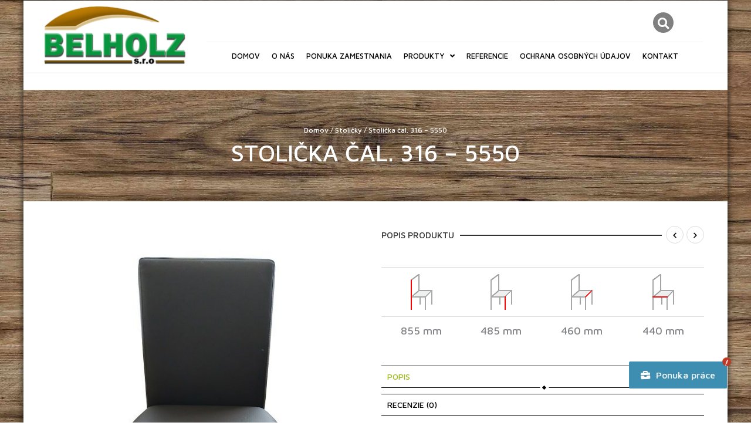

--- FILE ---
content_type: text/html; charset=UTF-8
request_url: https://belholz.sk/produkt/stolicka-cal-316-5550/
body_size: 251099
content:
<!DOCTYPE html>
<html lang="sk-SK">
<head>
<meta charset="UTF-8">
<meta name="viewport" content="width=device-width, initial-scale=1">
	<link rel="profile" href="https://gmpg.org/xfn/11"> 
	<title>Stolička čal. 316 &#8211; 5550 &#8211; Belholz s.r.o. | Rezivo &#8211; Nábytok</title>
<link rel="preload" href="https://belholz.sk/wp-content/astra-local-fonts/maven-pro/7Au9p_AqnyWWAxW2Wk3GzWQI.woff2" as="font" type="font/woff2" crossorigin><meta name='robots' content='max-image-preview:large' />
<link rel='dns-prefetch' href='//hcaptcha.com' />
<link rel="alternate" type="application/rss+xml" title="RSS kanál: Belholz s.r.o. | Rezivo - Nábytok &raquo;" href="https://belholz.sk/feed/" />
<link rel="alternate" type="application/rss+xml" title="RSS kanál komentárov webu Belholz s.r.o. | Rezivo - Nábytok &raquo;" href="https://belholz.sk/comments/feed/" />
<link rel="alternate" type="application/rss+xml" title="RSS kanál komentárov webu Belholz s.r.o. | Rezivo - Nábytok &raquo; ku článku Stolička čal. 316 &#8211; 5550" href="https://belholz.sk/produkt/stolicka-cal-316-5550/feed/" />
<link rel="alternate" title="oEmbed (JSON)" type="application/json+oembed" href="https://belholz.sk/wp-json/oembed/1.0/embed?url=https%3A%2F%2Fbelholz.sk%2Fprodukt%2Fstolicka-cal-316-5550%2F" />
<link rel="alternate" title="oEmbed (XML)" type="text/xml+oembed" href="https://belholz.sk/wp-json/oembed/1.0/embed?url=https%3A%2F%2Fbelholz.sk%2Fprodukt%2Fstolicka-cal-316-5550%2F&#038;format=xml" />
<style id='wp-img-auto-sizes-contain-inline-css'>
img:is([sizes=auto i],[sizes^="auto," i]){contain-intrinsic-size:3000px 1500px}
/*# sourceURL=wp-img-auto-sizes-contain-inline-css */
</style>
<link rel='stylesheet' id='astra-theme-css-css' href='https://belholz.sk/wp-content/themes/astra/assets/css/minified/main.min.css?ver=4.11.13' media='all' />
<style id='astra-theme-css-inline-css'>
:root{--ast-post-nav-space:0;--ast-container-default-xlg-padding:3em;--ast-container-default-lg-padding:3em;--ast-container-default-slg-padding:2em;--ast-container-default-md-padding:3em;--ast-container-default-sm-padding:3em;--ast-container-default-xs-padding:2.4em;--ast-container-default-xxs-padding:1.8em;--ast-code-block-background:#EEEEEE;--ast-comment-inputs-background:#FAFAFA;--ast-normal-container-width:1200px;--ast-narrow-container-width:750px;--ast-blog-title-font-weight:normal;--ast-blog-meta-weight:inherit;--ast-global-color-primary:var(--ast-global-color-5);--ast-global-color-secondary:var(--ast-global-color-4);--ast-global-color-alternate-background:var(--ast-global-color-7);--ast-global-color-subtle-background:var(--ast-global-color-6);--ast-bg-style-guide:#F8FAFC;--ast-shadow-style-guide:0px 0px 4px 0 #00000057;--ast-global-dark-bg-style:#fff;--ast-global-dark-lfs:#fbfbfb;--ast-widget-bg-color:#fafafa;--ast-wc-container-head-bg-color:#fbfbfb;--ast-title-layout-bg:#eeeeee;--ast-search-border-color:#e7e7e7;--ast-lifter-hover-bg:#e6e6e6;--ast-gallery-block-color:#000;--srfm-color-input-label:var(--ast-global-color-2);}html{font-size:100%;}a{color:var(--ast-global-color-0);}a:hover,a:focus{color:var(--ast-global-color-1);}body,button,input,select,textarea,.ast-button,.ast-custom-button{font-family:'Maven Pro',sans-serif;font-weight:inherit;font-size:16px;font-size:1rem;line-height:var(--ast-body-line-height,1.7em);}blockquote{color:var(--ast-global-color-3);}h1,h2,h3,h4,h5,h6,.entry-content :where(h1,h2,h3,h4,h5,h6),.site-title,.site-title a{font-family:'Maven Pro',sans-serif;font-weight:600;}.ast-site-identity .site-title a{color:var(--ast-global-color-2);}.site-title{font-size:35px;font-size:2.1875rem;display:none;}header .custom-logo-link img{max-width:225px;width:225px;}.astra-logo-svg{width:225px;}.site-header .site-description{font-size:15px;font-size:0.9375rem;display:none;}.entry-title{font-size:26px;font-size:1.625rem;}.archive .ast-article-post .ast-article-inner,.blog .ast-article-post .ast-article-inner,.archive .ast-article-post .ast-article-inner:hover,.blog .ast-article-post .ast-article-inner:hover{overflow:hidden;}h1,.entry-content :where(h1){font-size:54px;font-size:3.375rem;font-family:'Maven Pro',sans-serif;line-height:1.4em;}h2,.entry-content :where(h2){font-size:42px;font-size:2.625rem;font-family:'Maven Pro',sans-serif;line-height:1.3em;}h3,.entry-content :where(h3){font-size:36px;font-size:2.25rem;font-family:'Maven Pro',sans-serif;line-height:1.3em;}h4,.entry-content :where(h4){font-size:25px;font-size:1.5625rem;line-height:1.2em;font-family:'Maven Pro',sans-serif;}h5,.entry-content :where(h5){font-size:20px;font-size:1.25rem;line-height:1.2em;font-family:'Maven Pro',sans-serif;}h6,.entry-content :where(h6){font-size:15px;font-size:0.9375rem;line-height:1.25em;font-family:'Maven Pro',sans-serif;}::selection{background-color:var(--ast-global-color-0);color:#ffffff;}body,h1,h2,h3,h4,h5,h6,.entry-title a,.entry-content :where(h1,h2,h3,h4,h5,h6){color:var(--ast-global-color-3);}.tagcloud a:hover,.tagcloud a:focus,.tagcloud a.current-item{color:#ffffff;border-color:var(--ast-global-color-0);background-color:var(--ast-global-color-0);}input:focus,input[type="text"]:focus,input[type="email"]:focus,input[type="url"]:focus,input[type="password"]:focus,input[type="reset"]:focus,input[type="search"]:focus,textarea:focus{border-color:var(--ast-global-color-0);}input[type="radio"]:checked,input[type=reset],input[type="checkbox"]:checked,input[type="checkbox"]:hover:checked,input[type="checkbox"]:focus:checked,input[type=range]::-webkit-slider-thumb{border-color:var(--ast-global-color-0);background-color:var(--ast-global-color-0);box-shadow:none;}.site-footer a:hover + .post-count,.site-footer a:focus + .post-count{background:var(--ast-global-color-0);border-color:var(--ast-global-color-0);}.single .nav-links .nav-previous,.single .nav-links .nav-next{color:var(--ast-global-color-0);}.entry-meta,.entry-meta *{line-height:1.45;color:var(--ast-global-color-0);}.entry-meta a:not(.ast-button):hover,.entry-meta a:not(.ast-button):hover *,.entry-meta a:not(.ast-button):focus,.entry-meta a:not(.ast-button):focus *,.page-links > .page-link,.page-links .page-link:hover,.post-navigation a:hover{color:var(--ast-global-color-1);}#cat option,.secondary .calendar_wrap thead a,.secondary .calendar_wrap thead a:visited{color:var(--ast-global-color-0);}.secondary .calendar_wrap #today,.ast-progress-val span{background:var(--ast-global-color-0);}.secondary a:hover + .post-count,.secondary a:focus + .post-count{background:var(--ast-global-color-0);border-color:var(--ast-global-color-0);}.calendar_wrap #today > a{color:#ffffff;}.page-links .page-link,.single .post-navigation a{color:var(--ast-global-color-0);}.ast-search-menu-icon .search-form button.search-submit{padding:0 4px;}.ast-search-menu-icon form.search-form{padding-right:0;}.ast-search-menu-icon.slide-search input.search-field{width:0;}.ast-header-search .ast-search-menu-icon.ast-dropdown-active .search-form,.ast-header-search .ast-search-menu-icon.ast-dropdown-active .search-field:focus{transition:all 0.2s;}.search-form input.search-field:focus{outline:none;}.ast-archive-title{color:var(--ast-global-color-2);}.widget-title,.widget .wp-block-heading{font-size:22px;font-size:1.375rem;color:var(--ast-global-color-2);}.ast-search-menu-icon.slide-search a:focus-visible:focus-visible,.astra-search-icon:focus-visible,#close:focus-visible,a:focus-visible,.ast-menu-toggle:focus-visible,.site .skip-link:focus-visible,.wp-block-loginout input:focus-visible,.wp-block-search.wp-block-search__button-inside .wp-block-search__inside-wrapper,.ast-header-navigation-arrow:focus-visible,.woocommerce .wc-proceed-to-checkout > .checkout-button:focus-visible,.woocommerce .woocommerce-MyAccount-navigation ul li a:focus-visible,.ast-orders-table__row .ast-orders-table__cell:focus-visible,.woocommerce .woocommerce-order-details .order-again > .button:focus-visible,.woocommerce .woocommerce-message a.button.wc-forward:focus-visible,.woocommerce #minus_qty:focus-visible,.woocommerce #plus_qty:focus-visible,a#ast-apply-coupon:focus-visible,.woocommerce .woocommerce-info a:focus-visible,.woocommerce .astra-shop-summary-wrap a:focus-visible,.woocommerce a.wc-forward:focus-visible,#ast-apply-coupon:focus-visible,.woocommerce-js .woocommerce-mini-cart-item a.remove:focus-visible,#close:focus-visible,.button.search-submit:focus-visible,#search_submit:focus,.normal-search:focus-visible,.ast-header-account-wrap:focus-visible,.woocommerce .ast-on-card-button.ast-quick-view-trigger:focus,.astra-cart-drawer-close:focus,.ast-single-variation:focus,.ast-woocommerce-product-gallery__image:focus,.ast-button:focus,.woocommerce-product-gallery--with-images [data-controls="prev"]:focus-visible,.woocommerce-product-gallery--with-images [data-controls="next"]:focus-visible{outline-style:dotted;outline-color:inherit;outline-width:thin;}input:focus,input[type="text"]:focus,input[type="email"]:focus,input[type="url"]:focus,input[type="password"]:focus,input[type="reset"]:focus,input[type="search"]:focus,input[type="number"]:focus,textarea:focus,.wp-block-search__input:focus,[data-section="section-header-mobile-trigger"] .ast-button-wrap .ast-mobile-menu-trigger-minimal:focus,.ast-mobile-popup-drawer.active .menu-toggle-close:focus,.woocommerce-ordering select.orderby:focus,#ast-scroll-top:focus,#coupon_code:focus,.woocommerce-page #comment:focus,.woocommerce #reviews #respond input#submit:focus,.woocommerce a.add_to_cart_button:focus,.woocommerce .button.single_add_to_cart_button:focus,.woocommerce .woocommerce-cart-form button:focus,.woocommerce .woocommerce-cart-form__cart-item .quantity .qty:focus,.woocommerce .woocommerce-billing-fields .woocommerce-billing-fields__field-wrapper .woocommerce-input-wrapper > .input-text:focus,.woocommerce #order_comments:focus,.woocommerce #place_order:focus,.woocommerce .woocommerce-address-fields .woocommerce-address-fields__field-wrapper .woocommerce-input-wrapper > .input-text:focus,.woocommerce .woocommerce-MyAccount-content form button:focus,.woocommerce .woocommerce-MyAccount-content .woocommerce-EditAccountForm .woocommerce-form-row .woocommerce-Input.input-text:focus,.woocommerce .ast-woocommerce-container .woocommerce-pagination ul.page-numbers li a:focus,body #content .woocommerce form .form-row .select2-container--default .select2-selection--single:focus,#ast-coupon-code:focus,.woocommerce.woocommerce-js .quantity input[type=number]:focus,.woocommerce-js .woocommerce-mini-cart-item .quantity input[type=number]:focus,.woocommerce p#ast-coupon-trigger:focus{border-style:dotted;border-color:inherit;border-width:thin;}input{outline:none;}.woocommerce-js input[type=text]:focus,.woocommerce-js input[type=email]:focus,.woocommerce-js textarea:focus,input[type=number]:focus,.comments-area textarea#comment:focus,.comments-area textarea#comment:active,.comments-area .ast-comment-formwrap input[type="text"]:focus,.comments-area .ast-comment-formwrap input[type="text"]:active{outline-style:unset;outline-color:inherit;outline-width:thin;}.ast-logo-title-inline .site-logo-img{padding-right:1em;}.site-logo-img img{ transition:all 0.2s linear;}body .ast-oembed-container *{position:absolute;top:0;width:100%;height:100%;left:0;}body .wp-block-embed-pocket-casts .ast-oembed-container *{position:unset;}.ast-single-post-featured-section + article {margin-top: 2em;}.site-content .ast-single-post-featured-section img {width: 100%;overflow: hidden;object-fit: cover;}.site > .ast-single-related-posts-container {margin-top: 0;}@media (min-width: 922px) {.ast-desktop .ast-container--narrow {max-width: var(--ast-narrow-container-width);margin: 0 auto;}}.ast-page-builder-template .hentry {margin: 0;}.ast-page-builder-template .site-content > .ast-container {max-width: 100%;padding: 0;}.ast-page-builder-template .site .site-content #primary {padding: 0;margin: 0;}.ast-page-builder-template .no-results {text-align: center;margin: 4em auto;}.ast-page-builder-template .ast-pagination {padding: 2em;}.ast-page-builder-template .entry-header.ast-no-title.ast-no-thumbnail {margin-top: 0;}.ast-page-builder-template .entry-header.ast-header-without-markup {margin-top: 0;margin-bottom: 0;}.ast-page-builder-template .entry-header.ast-no-title.ast-no-meta {margin-bottom: 0;}.ast-page-builder-template.single .post-navigation {padding-bottom: 2em;}.ast-page-builder-template.single-post .site-content > .ast-container {max-width: 100%;}.ast-page-builder-template .entry-header {margin-top: 2em;margin-left: auto;margin-right: auto;}.ast-single-post.ast-page-builder-template .site-main > article,.woocommerce.ast-page-builder-template .site-main {padding-top: 2em;padding-left: 20px;padding-right: 20px;}.ast-page-builder-template .ast-archive-description {margin: 2em auto 0;padding-left: 20px;padding-right: 20px;}.ast-page-builder-template .ast-row {margin-left: 0;margin-right: 0;}.single.ast-page-builder-template .entry-header + .entry-content,.single.ast-page-builder-template .ast-single-entry-banner + .site-content article .entry-content {margin-bottom: 2em;}@media(min-width: 921px) {.ast-page-builder-template.archive.ast-right-sidebar .ast-row article,.ast-page-builder-template.archive.ast-left-sidebar .ast-row article {padding-left: 0;padding-right: 0;}}@media (max-width:921.9px){#ast-desktop-header{display:none;}}@media (min-width:922px){#ast-mobile-header{display:none;}}@media( max-width: 420px ) {.single .nav-links .nav-previous,.single .nav-links .nav-next {width: 100%;text-align: center;}}.wp-block-buttons.aligncenter{justify-content:center;}@media (max-width:921px){.ast-theme-transparent-header #primary,.ast-theme-transparent-header #secondary{padding:0;}}@media (max-width:921px){.ast-plain-container.ast-no-sidebar #primary{padding:0;}}.ast-plain-container.ast-no-sidebar #primary{margin-top:0;margin-bottom:0;}@media (min-width:1200px){.ast-plain-container.ast-no-sidebar #primary{margin-top:60px;margin-bottom:60px;}}.wp-block-button.is-style-outline .wp-block-button__link{border-color:var(--ast-global-color-0);}div.wp-block-button.is-style-outline > .wp-block-button__link:not(.has-text-color),div.wp-block-button.wp-block-button__link.is-style-outline:not(.has-text-color){color:var(--ast-global-color-0);}.wp-block-button.is-style-outline .wp-block-button__link:hover,.wp-block-buttons .wp-block-button.is-style-outline .wp-block-button__link:focus,.wp-block-buttons .wp-block-button.is-style-outline > .wp-block-button__link:not(.has-text-color):hover,.wp-block-buttons .wp-block-button.wp-block-button__link.is-style-outline:not(.has-text-color):hover{color:#ffffff;background-color:var(--ast-global-color-1);border-color:var(--ast-global-color-1);}.post-page-numbers.current .page-link,.ast-pagination .page-numbers.current{color:#ffffff;border-color:var(--ast-global-color-0);background-color:var(--ast-global-color-0);}.wp-block-button.is-style-outline .wp-block-button__link.wp-element-button,.ast-outline-button{border-color:var(--ast-global-color-0);font-family:inherit;font-weight:inherit;line-height:1em;}.wp-block-buttons .wp-block-button.is-style-outline > .wp-block-button__link:not(.has-text-color),.wp-block-buttons .wp-block-button.wp-block-button__link.is-style-outline:not(.has-text-color),.ast-outline-button{color:var(--ast-global-color-0);}.wp-block-button.is-style-outline .wp-block-button__link:hover,.wp-block-buttons .wp-block-button.is-style-outline .wp-block-button__link:focus,.wp-block-buttons .wp-block-button.is-style-outline > .wp-block-button__link:not(.has-text-color):hover,.wp-block-buttons .wp-block-button.wp-block-button__link.is-style-outline:not(.has-text-color):hover,.ast-outline-button:hover,.ast-outline-button:focus,.wp-block-uagb-buttons-child .uagb-buttons-repeater.ast-outline-button:hover,.wp-block-uagb-buttons-child .uagb-buttons-repeater.ast-outline-button:focus{color:#ffffff;background-color:var(--ast-global-color-1);border-color:var(--ast-global-color-1);}.wp-block-button .wp-block-button__link.wp-element-button.is-style-outline:not(.has-background),.wp-block-button.is-style-outline>.wp-block-button__link.wp-element-button:not(.has-background),.ast-outline-button{background-color:transparent;}.entry-content[data-ast-blocks-layout] > figure{margin-bottom:1em;}.elementor-widget-container .elementor-loop-container .e-loop-item[data-elementor-type="loop-item"]{width:100%;}#page{display:flex;flex-direction:column;min-height:100vh;}.ast-404-layout-1 h1.page-title{color:var(--ast-global-color-2);}.single .post-navigation a{line-height:1em;height:inherit;}.error-404 .page-sub-title{font-size:1.5rem;font-weight:inherit;}.search .site-content .content-area .search-form{margin-bottom:0;}#page .site-content{flex-grow:1;}.widget{margin-bottom:1.25em;}#secondary li{line-height:1.5em;}#secondary .wp-block-group h2{margin-bottom:0.7em;}#secondary h2{font-size:1.7rem;}.ast-separate-container .ast-article-post,.ast-separate-container .ast-article-single,.ast-separate-container .comment-respond{padding:3em;}.ast-separate-container .ast-article-single .ast-article-single{padding:0;}.ast-article-single .wp-block-post-template-is-layout-grid{padding-left:0;}.ast-separate-container .comments-title,.ast-narrow-container .comments-title{padding:1.5em 2em;}.ast-page-builder-template .comment-form-textarea,.ast-comment-formwrap .ast-grid-common-col{padding:0;}.ast-comment-formwrap{padding:0;display:inline-flex;column-gap:20px;width:100%;margin-left:0;margin-right:0;}.comments-area textarea#comment:focus,.comments-area textarea#comment:active,.comments-area .ast-comment-formwrap input[type="text"]:focus,.comments-area .ast-comment-formwrap input[type="text"]:active {box-shadow:none;outline:none;}.archive.ast-page-builder-template .entry-header{margin-top:2em;}.ast-page-builder-template .ast-comment-formwrap{width:100%;}.entry-title{margin-bottom:0.5em;}.ast-archive-description p{font-size:inherit;font-weight:inherit;line-height:inherit;}.ast-separate-container .ast-comment-list li.depth-1,.hentry{margin-bottom:2em;}@media (min-width:921px){.ast-left-sidebar.ast-page-builder-template #secondary,.archive.ast-right-sidebar.ast-page-builder-template .site-main{padding-left:20px;padding-right:20px;}}@media (max-width:544px){.ast-comment-formwrap.ast-row{column-gap:10px;display:inline-block;}#ast-commentform .ast-grid-common-col{position:relative;width:100%;}}@media (min-width:1201px){.ast-separate-container .ast-article-post,.ast-separate-container .ast-article-single,.ast-separate-container .ast-author-box,.ast-separate-container .ast-404-layout-1,.ast-separate-container .no-results{padding:3em;}}@media (max-width:921px){.ast-left-sidebar #content > .ast-container{display:flex;flex-direction:column-reverse;width:100%;}}@media (min-width:922px){.ast-separate-container.ast-right-sidebar #primary,.ast-separate-container.ast-left-sidebar #primary{border:0;}.search-no-results.ast-separate-container #primary{margin-bottom:4em;}}.wp-block-button .wp-block-button__link{color:#ffffff;}.wp-block-button .wp-block-button__link:hover,.wp-block-button .wp-block-button__link:focus{color:#ffffff;background-color:var(--ast-global-color-1);border-color:var(--ast-global-color-1);}.elementor-widget-heading h1.elementor-heading-title{line-height:1.4em;}.elementor-widget-heading h2.elementor-heading-title{line-height:1.3em;}.elementor-widget-heading h3.elementor-heading-title{line-height:1.3em;}.elementor-widget-heading h4.elementor-heading-title{line-height:1.2em;}.elementor-widget-heading h5.elementor-heading-title{line-height:1.2em;}.elementor-widget-heading h6.elementor-heading-title{line-height:1.25em;}.wp-block-button .wp-block-button__link,.wp-block-search .wp-block-search__button,body .wp-block-file .wp-block-file__button{border-color:var(--ast-global-color-0);background-color:var(--ast-global-color-0);color:#ffffff;font-family:inherit;font-weight:inherit;line-height:1em;padding-top:15px;padding-right:30px;padding-bottom:15px;padding-left:30px;}@media (max-width:921px){.wp-block-button .wp-block-button__link,.wp-block-search .wp-block-search__button,body .wp-block-file .wp-block-file__button{padding-top:14px;padding-right:28px;padding-bottom:14px;padding-left:28px;}}@media (max-width:544px){.wp-block-button .wp-block-button__link,.wp-block-search .wp-block-search__button,body .wp-block-file .wp-block-file__button{padding-top:12px;padding-right:24px;padding-bottom:12px;padding-left:24px;}}.menu-toggle,button,.ast-button,.ast-custom-button,.button,input#submit,input[type="button"],input[type="submit"],input[type="reset"],form[CLASS*="wp-block-search__"].wp-block-search .wp-block-search__inside-wrapper .wp-block-search__button,body .wp-block-file .wp-block-file__button,.search .search-submit{border-style:solid;border-top-width:0;border-right-width:0;border-left-width:0;border-bottom-width:0;color:#ffffff;border-color:var(--ast-global-color-0);background-color:var(--ast-global-color-0);padding-top:15px;padding-right:30px;padding-bottom:15px;padding-left:30px;font-family:inherit;font-weight:inherit;line-height:1em;}button:focus,.menu-toggle:hover,button:hover,.ast-button:hover,.ast-custom-button:hover .button:hover,.ast-custom-button:hover ,input[type=reset]:hover,input[type=reset]:focus,input#submit:hover,input#submit:focus,input[type="button"]:hover,input[type="button"]:focus,input[type="submit"]:hover,input[type="submit"]:focus,form[CLASS*="wp-block-search__"].wp-block-search .wp-block-search__inside-wrapper .wp-block-search__button:hover,form[CLASS*="wp-block-search__"].wp-block-search .wp-block-search__inside-wrapper .wp-block-search__button:focus,body .wp-block-file .wp-block-file__button:hover,body .wp-block-file .wp-block-file__button:focus{color:#ffffff;background-color:var(--ast-global-color-1);border-color:var(--ast-global-color-1);}form[CLASS*="wp-block-search__"].wp-block-search .wp-block-search__inside-wrapper .wp-block-search__button.has-icon{padding-top:calc(15px - 3px);padding-right:calc(30px - 3px);padding-bottom:calc(15px - 3px);padding-left:calc(30px - 3px);}@media (max-width:921px){.menu-toggle,button,.ast-button,.ast-custom-button,.button,input#submit,input[type="button"],input[type="submit"],input[type="reset"],form[CLASS*="wp-block-search__"].wp-block-search .wp-block-search__inside-wrapper .wp-block-search__button,body .wp-block-file .wp-block-file__button,.search .search-submit{padding-top:14px;padding-right:28px;padding-bottom:14px;padding-left:28px;}}@media (max-width:544px){.menu-toggle,button,.ast-button,.ast-custom-button,.button,input#submit,input[type="button"],input[type="submit"],input[type="reset"],form[CLASS*="wp-block-search__"].wp-block-search .wp-block-search__inside-wrapper .wp-block-search__button,body .wp-block-file .wp-block-file__button,.search .search-submit{padding-top:12px;padding-right:24px;padding-bottom:12px;padding-left:24px;}}@media (max-width:921px){.ast-mobile-header-stack .main-header-bar .ast-search-menu-icon{display:inline-block;}.ast-header-break-point.ast-header-custom-item-outside .ast-mobile-header-stack .main-header-bar .ast-search-icon{margin:0;}.ast-comment-avatar-wrap img{max-width:2.5em;}.ast-comment-meta{padding:0 1.8888em 1.3333em;}.ast-separate-container .ast-comment-list li.depth-1{padding:1.5em 2.14em;}.ast-separate-container .comment-respond{padding:2em 2.14em;}}@media (min-width:544px){.ast-container{max-width:100%;}}@media (max-width:544px){.ast-separate-container .ast-article-post,.ast-separate-container .ast-article-single,.ast-separate-container .comments-title,.ast-separate-container .ast-archive-description{padding:1.5em 1em;}.ast-separate-container #content .ast-container{padding-left:0.54em;padding-right:0.54em;}.ast-separate-container .ast-comment-list .bypostauthor{padding:.5em;}.ast-search-menu-icon.ast-dropdown-active .search-field{width:170px;}} #ast-mobile-header .ast-site-header-cart-li a{pointer-events:none;}.ast-separate-container{background-color:var(--ast-global-color-4);}@media (max-width:921px){.widget-title{font-size:22px;font-size:1.375rem;}body,button,input,select,textarea,.ast-button,.ast-custom-button{font-size:16px;font-size:1rem;}#secondary,#secondary button,#secondary input,#secondary select,#secondary textarea{font-size:16px;font-size:1rem;}.site-title{display:block;}.site-header .site-description{display:none;}h1,.entry-content :where(h1){font-size:45px;}h2,.entry-content :where(h2){font-size:32px;}h3,.entry-content :where(h3){font-size:26px;}h4,.entry-content :where(h4){font-size:22px;font-size:1.375rem;}h5,.entry-content :where(h5){font-size:18px;font-size:1.125rem;}h6,.entry-content :where(h6){font-size:15px;font-size:0.9375rem;}}@media (max-width:544px){.widget-title{font-size:22px;font-size:1.375rem;}body,button,input,select,textarea,.ast-button,.ast-custom-button{font-size:16px;font-size:1rem;}#secondary,#secondary button,#secondary input,#secondary select,#secondary textarea{font-size:16px;font-size:1rem;}.site-title{display:block;}.site-header .site-description{display:none;}h1,.entry-content :where(h1){font-size:32px;}h2,.entry-content :where(h2){font-size:28px;}h3,.entry-content :where(h3){font-size:22px;}h4,.entry-content :where(h4){font-size:20px;font-size:1.25rem;}h5,.entry-content :where(h5){font-size:20px;font-size:1.25rem;}h6,.entry-content :where(h6){font-size:15px;font-size:0.9375rem;}}@media (max-width:544px){html{font-size:100%;}}@media (min-width:922px){.ast-container{max-width:1240px;}}@media (min-width:922px){.site-content .ast-container{display:flex;}}@media (max-width:921px){.site-content .ast-container{flex-direction:column;}}@media (min-width:922px){.main-header-menu .sub-menu .menu-item.ast-left-align-sub-menu:hover > .sub-menu,.main-header-menu .sub-menu .menu-item.ast-left-align-sub-menu.focus > .sub-menu{margin-left:-0px;}}.site .comments-area{padding-bottom:3em;}.wp-block-file {display: flex;align-items: center;flex-wrap: wrap;justify-content: space-between;}.wp-block-pullquote {border: none;}.wp-block-pullquote blockquote::before {content: "\201D";font-family: "Helvetica",sans-serif;display: flex;transform: rotate( 180deg );font-size: 6rem;font-style: normal;line-height: 1;font-weight: bold;align-items: center;justify-content: center;}.has-text-align-right > blockquote::before {justify-content: flex-start;}.has-text-align-left > blockquote::before {justify-content: flex-end;}figure.wp-block-pullquote.is-style-solid-color blockquote {max-width: 100%;text-align: inherit;}:root {--wp--custom--ast-default-block-top-padding: 3em;--wp--custom--ast-default-block-right-padding: 3em;--wp--custom--ast-default-block-bottom-padding: 3em;--wp--custom--ast-default-block-left-padding: 3em;--wp--custom--ast-container-width: 1200px;--wp--custom--ast-content-width-size: 1200px;--wp--custom--ast-wide-width-size: calc(1200px + var(--wp--custom--ast-default-block-left-padding) + var(--wp--custom--ast-default-block-right-padding));}.ast-narrow-container {--wp--custom--ast-content-width-size: 750px;--wp--custom--ast-wide-width-size: 750px;}@media(max-width: 921px) {:root {--wp--custom--ast-default-block-top-padding: 3em;--wp--custom--ast-default-block-right-padding: 2em;--wp--custom--ast-default-block-bottom-padding: 3em;--wp--custom--ast-default-block-left-padding: 2em;}}@media(max-width: 544px) {:root {--wp--custom--ast-default-block-top-padding: 3em;--wp--custom--ast-default-block-right-padding: 1.5em;--wp--custom--ast-default-block-bottom-padding: 3em;--wp--custom--ast-default-block-left-padding: 1.5em;}}.entry-content > .wp-block-group,.entry-content > .wp-block-cover,.entry-content > .wp-block-columns {padding-top: var(--wp--custom--ast-default-block-top-padding);padding-right: var(--wp--custom--ast-default-block-right-padding);padding-bottom: var(--wp--custom--ast-default-block-bottom-padding);padding-left: var(--wp--custom--ast-default-block-left-padding);}.ast-plain-container.ast-no-sidebar .entry-content > .alignfull,.ast-page-builder-template .ast-no-sidebar .entry-content > .alignfull {margin-left: calc( -50vw + 50%);margin-right: calc( -50vw + 50%);max-width: 100vw;width: 100vw;}.ast-plain-container.ast-no-sidebar .entry-content .alignfull .alignfull,.ast-page-builder-template.ast-no-sidebar .entry-content .alignfull .alignfull,.ast-plain-container.ast-no-sidebar .entry-content .alignfull .alignwide,.ast-page-builder-template.ast-no-sidebar .entry-content .alignfull .alignwide,.ast-plain-container.ast-no-sidebar .entry-content .alignwide .alignfull,.ast-page-builder-template.ast-no-sidebar .entry-content .alignwide .alignfull,.ast-plain-container.ast-no-sidebar .entry-content .alignwide .alignwide,.ast-page-builder-template.ast-no-sidebar .entry-content .alignwide .alignwide,.ast-plain-container.ast-no-sidebar .entry-content .wp-block-column .alignfull,.ast-page-builder-template.ast-no-sidebar .entry-content .wp-block-column .alignfull,.ast-plain-container.ast-no-sidebar .entry-content .wp-block-column .alignwide,.ast-page-builder-template.ast-no-sidebar .entry-content .wp-block-column .alignwide {margin-left: auto;margin-right: auto;width: 100%;}[data-ast-blocks-layout] .wp-block-separator:not(.is-style-dots) {height: 0;}[data-ast-blocks-layout] .wp-block-separator {margin: 20px auto;}[data-ast-blocks-layout] .wp-block-separator:not(.is-style-wide):not(.is-style-dots) {max-width: 100px;}[data-ast-blocks-layout] .wp-block-separator.has-background {padding: 0;}.entry-content[data-ast-blocks-layout] > * {max-width: var(--wp--custom--ast-content-width-size);margin-left: auto;margin-right: auto;}.entry-content[data-ast-blocks-layout] > .alignwide {max-width: var(--wp--custom--ast-wide-width-size);}.entry-content[data-ast-blocks-layout] .alignfull {max-width: none;}.entry-content .wp-block-columns {margin-bottom: 0;}blockquote {margin: 1.5em;border-color: rgba(0,0,0,0.05);}.wp-block-quote:not(.has-text-align-right):not(.has-text-align-center) {border-left: 5px solid rgba(0,0,0,0.05);}.has-text-align-right > blockquote,blockquote.has-text-align-right {border-right: 5px solid rgba(0,0,0,0.05);}.has-text-align-left > blockquote,blockquote.has-text-align-left {border-left: 5px solid rgba(0,0,0,0.05);}.wp-block-site-tagline,.wp-block-latest-posts .read-more {margin-top: 15px;}.wp-block-loginout p label {display: block;}.wp-block-loginout p:not(.login-remember):not(.login-submit) input {width: 100%;}.wp-block-loginout input:focus {border-color: transparent;}.wp-block-loginout input:focus {outline: thin dotted;}.entry-content .wp-block-media-text .wp-block-media-text__content {padding: 0 0 0 8%;}.entry-content .wp-block-media-text.has-media-on-the-right .wp-block-media-text__content {padding: 0 8% 0 0;}.entry-content .wp-block-media-text.has-background .wp-block-media-text__content {padding: 8%;}.entry-content .wp-block-cover:not([class*="background-color"]):not(.has-text-color.has-link-color) .wp-block-cover__inner-container,.entry-content .wp-block-cover:not([class*="background-color"]) .wp-block-cover-image-text,.entry-content .wp-block-cover:not([class*="background-color"]) .wp-block-cover-text,.entry-content .wp-block-cover-image:not([class*="background-color"]) .wp-block-cover__inner-container,.entry-content .wp-block-cover-image:not([class*="background-color"]) .wp-block-cover-image-text,.entry-content .wp-block-cover-image:not([class*="background-color"]) .wp-block-cover-text {color: var(--ast-global-color-primary,var(--ast-global-color-5));}.wp-block-loginout .login-remember input {width: 1.1rem;height: 1.1rem;margin: 0 5px 4px 0;vertical-align: middle;}.wp-block-latest-posts > li > *:first-child,.wp-block-latest-posts:not(.is-grid) > li:first-child {margin-top: 0;}.entry-content > .wp-block-buttons,.entry-content > .wp-block-uagb-buttons {margin-bottom: 1.5em;}.wp-block-search__inside-wrapper .wp-block-search__input {padding: 0 10px;color: var(--ast-global-color-3);background: var(--ast-global-color-primary,var(--ast-global-color-5));border-color: var(--ast-border-color);}.wp-block-latest-posts .read-more {margin-bottom: 1.5em;}.wp-block-search__no-button .wp-block-search__inside-wrapper .wp-block-search__input {padding-top: 5px;padding-bottom: 5px;}.wp-block-latest-posts .wp-block-latest-posts__post-date,.wp-block-latest-posts .wp-block-latest-posts__post-author {font-size: 1rem;}.wp-block-latest-posts > li > *,.wp-block-latest-posts:not(.is-grid) > li {margin-top: 12px;margin-bottom: 12px;}.ast-page-builder-template .entry-content[data-ast-blocks-layout] > *,.ast-page-builder-template .entry-content[data-ast-blocks-layout] > .alignfull:where(:not(.wp-block-group):not(.uagb-is-root-container):not(.spectra-is-root-container)) > * {max-width: none;}.ast-page-builder-template .entry-content[data-ast-blocks-layout] > .alignwide:where(:not(.uagb-is-root-container):not(.spectra-is-root-container)) > * {max-width: var(--wp--custom--ast-wide-width-size);}.ast-page-builder-template .entry-content[data-ast-blocks-layout] > .inherit-container-width > *,.ast-page-builder-template .entry-content[data-ast-blocks-layout] > *:not(.wp-block-group):where(:not(.uagb-is-root-container):not(.spectra-is-root-container)) > *,.entry-content[data-ast-blocks-layout] > .wp-block-cover .wp-block-cover__inner-container {max-width: var(--wp--custom--ast-content-width-size) ;margin-left: auto;margin-right: auto;}.entry-content[data-ast-blocks-layout] .wp-block-cover:not(.alignleft):not(.alignright) {width: auto;}@media(max-width: 1200px) {.ast-separate-container .entry-content > .alignfull,.ast-separate-container .entry-content[data-ast-blocks-layout] > .alignwide,.ast-plain-container .entry-content[data-ast-blocks-layout] > .alignwide,.ast-plain-container .entry-content .alignfull {margin-left: calc(-1 * min(var(--ast-container-default-xlg-padding),20px)) ;margin-right: calc(-1 * min(var(--ast-container-default-xlg-padding),20px));}}@media(min-width: 1201px) {.ast-separate-container .entry-content > .alignfull {margin-left: calc(-1 * var(--ast-container-default-xlg-padding) );margin-right: calc(-1 * var(--ast-container-default-xlg-padding) );}.ast-separate-container .entry-content[data-ast-blocks-layout] > .alignwide,.ast-plain-container .entry-content[data-ast-blocks-layout] > .alignwide {margin-left: calc(-1 * var(--wp--custom--ast-default-block-left-padding) );margin-right: calc(-1 * var(--wp--custom--ast-default-block-right-padding) );}}@media(min-width: 921px) {.ast-separate-container .entry-content .wp-block-group.alignwide:not(.inherit-container-width) > :where(:not(.alignleft):not(.alignright)),.ast-plain-container .entry-content .wp-block-group.alignwide:not(.inherit-container-width) > :where(:not(.alignleft):not(.alignright)) {max-width: calc( var(--wp--custom--ast-content-width-size) + 80px );}.ast-plain-container.ast-right-sidebar .entry-content[data-ast-blocks-layout] .alignfull,.ast-plain-container.ast-left-sidebar .entry-content[data-ast-blocks-layout] .alignfull {margin-left: -60px;margin-right: -60px;}}@media(min-width: 544px) {.entry-content > .alignleft {margin-right: 20px;}.entry-content > .alignright {margin-left: 20px;}}@media (max-width:544px){.wp-block-columns .wp-block-column:not(:last-child){margin-bottom:20px;}.wp-block-latest-posts{margin:0;}}@media( max-width: 600px ) {.entry-content .wp-block-media-text .wp-block-media-text__content,.entry-content .wp-block-media-text.has-media-on-the-right .wp-block-media-text__content {padding: 8% 0 0;}.entry-content .wp-block-media-text.has-background .wp-block-media-text__content {padding: 8%;}}.ast-narrow-container .site-content .wp-block-uagb-image--align-full .wp-block-uagb-image__figure {max-width: 100%;margin-left: auto;margin-right: auto;}:root .has-ast-global-color-0-color{color:var(--ast-global-color-0);}:root .has-ast-global-color-0-background-color{background-color:var(--ast-global-color-0);}:root .wp-block-button .has-ast-global-color-0-color{color:var(--ast-global-color-0);}:root .wp-block-button .has-ast-global-color-0-background-color{background-color:var(--ast-global-color-0);}:root .has-ast-global-color-1-color{color:var(--ast-global-color-1);}:root .has-ast-global-color-1-background-color{background-color:var(--ast-global-color-1);}:root .wp-block-button .has-ast-global-color-1-color{color:var(--ast-global-color-1);}:root .wp-block-button .has-ast-global-color-1-background-color{background-color:var(--ast-global-color-1);}:root .has-ast-global-color-2-color{color:var(--ast-global-color-2);}:root .has-ast-global-color-2-background-color{background-color:var(--ast-global-color-2);}:root .wp-block-button .has-ast-global-color-2-color{color:var(--ast-global-color-2);}:root .wp-block-button .has-ast-global-color-2-background-color{background-color:var(--ast-global-color-2);}:root .has-ast-global-color-3-color{color:var(--ast-global-color-3);}:root .has-ast-global-color-3-background-color{background-color:var(--ast-global-color-3);}:root .wp-block-button .has-ast-global-color-3-color{color:var(--ast-global-color-3);}:root .wp-block-button .has-ast-global-color-3-background-color{background-color:var(--ast-global-color-3);}:root .has-ast-global-color-4-color{color:var(--ast-global-color-4);}:root .has-ast-global-color-4-background-color{background-color:var(--ast-global-color-4);}:root .wp-block-button .has-ast-global-color-4-color{color:var(--ast-global-color-4);}:root .wp-block-button .has-ast-global-color-4-background-color{background-color:var(--ast-global-color-4);}:root .has-ast-global-color-5-color{color:var(--ast-global-color-5);}:root .has-ast-global-color-5-background-color{background-color:var(--ast-global-color-5);}:root .wp-block-button .has-ast-global-color-5-color{color:var(--ast-global-color-5);}:root .wp-block-button .has-ast-global-color-5-background-color{background-color:var(--ast-global-color-5);}:root .has-ast-global-color-6-color{color:var(--ast-global-color-6);}:root .has-ast-global-color-6-background-color{background-color:var(--ast-global-color-6);}:root .wp-block-button .has-ast-global-color-6-color{color:var(--ast-global-color-6);}:root .wp-block-button .has-ast-global-color-6-background-color{background-color:var(--ast-global-color-6);}:root .has-ast-global-color-7-color{color:var(--ast-global-color-7);}:root .has-ast-global-color-7-background-color{background-color:var(--ast-global-color-7);}:root .wp-block-button .has-ast-global-color-7-color{color:var(--ast-global-color-7);}:root .wp-block-button .has-ast-global-color-7-background-color{background-color:var(--ast-global-color-7);}:root .has-ast-global-color-8-color{color:var(--ast-global-color-8);}:root .has-ast-global-color-8-background-color{background-color:var(--ast-global-color-8);}:root .wp-block-button .has-ast-global-color-8-color{color:var(--ast-global-color-8);}:root .wp-block-button .has-ast-global-color-8-background-color{background-color:var(--ast-global-color-8);}:root{--ast-global-color-0:#0170B9;--ast-global-color-1:#3a3a3a;--ast-global-color-2:#3a3a3a;--ast-global-color-3:#4B4F58;--ast-global-color-4:#F5F5F5;--ast-global-color-5:#FFFFFF;--ast-global-color-6:#E5E5E5;--ast-global-color-7:#424242;--ast-global-color-8:#000000;}:root {--ast-border-color : var(--ast-global-color-6);}.ast-breadcrumbs .trail-browse,.ast-breadcrumbs .trail-items,.ast-breadcrumbs .trail-items li{display:inline-block;margin:0;padding:0;border:none;background:inherit;text-indent:0;text-decoration:none;}.ast-breadcrumbs .trail-browse{font-size:inherit;font-style:inherit;font-weight:inherit;color:inherit;}.ast-breadcrumbs .trail-items{list-style:none;}.trail-items li::after{padding:0 0.3em;content:"\00bb";}.trail-items li:last-of-type::after{display:none;}.trail-items li::after{content:"\002F";}.ast-breadcrumbs-wrapper{text-align:center;}.ast-default-menu-enable.ast-main-header-nav-open.ast-header-break-point .main-header-bar.ast-header-breadcrumb,.ast-main-header-nav-open .main-header-bar.ast-header-breadcrumb{padding-top:1em;padding-bottom:1em;}.ast-header-break-point .main-header-bar.ast-header-breadcrumb{border-bottom-width:1px;border-bottom-color:#eaeaea;border-bottom-style:solid;}.ast-breadcrumbs-wrapper{line-height:1.4;}.ast-breadcrumbs-wrapper .rank-math-breadcrumb p{margin-bottom:0px;}.ast-breadcrumbs-wrapper{display:block;width:100%;}h1,h2,h3,h4,h5,h6,.entry-content :where(h1,h2,h3,h4,h5,h6){color:var(--ast-global-color-2);}.entry-title a{color:var(--ast-global-color-2);}@media (max-width:921px){.ast-builder-grid-row-container.ast-builder-grid-row-tablet-3-firstrow .ast-builder-grid-row > *:first-child,.ast-builder-grid-row-container.ast-builder-grid-row-tablet-3-lastrow .ast-builder-grid-row > *:last-child{grid-column:1 / -1;}}@media (max-width:544px){.ast-builder-grid-row-container.ast-builder-grid-row-mobile-3-firstrow .ast-builder-grid-row > *:first-child,.ast-builder-grid-row-container.ast-builder-grid-row-mobile-3-lastrow .ast-builder-grid-row > *:last-child{grid-column:1 / -1;}}.ast-builder-layout-element[data-section="title_tagline"]{display:flex;}@media (max-width:921px){.ast-header-break-point .ast-builder-layout-element[data-section="title_tagline"]{display:flex;}}@media (max-width:544px){.ast-header-break-point .ast-builder-layout-element[data-section="title_tagline"]{display:flex;}}.ast-builder-menu-1{font-family:inherit;font-weight:inherit;}.ast-builder-menu-1 .sub-menu,.ast-builder-menu-1 .inline-on-mobile .sub-menu{border-top-width:2px;border-bottom-width:0px;border-right-width:0px;border-left-width:0px;border-color:var(--ast-global-color-0);border-style:solid;}.ast-builder-menu-1 .sub-menu .sub-menu{top:-2px;}.ast-builder-menu-1 .main-header-menu > .menu-item > .sub-menu,.ast-builder-menu-1 .main-header-menu > .menu-item > .astra-full-megamenu-wrapper{margin-top:0px;}.ast-desktop .ast-builder-menu-1 .main-header-menu > .menu-item > .sub-menu:before,.ast-desktop .ast-builder-menu-1 .main-header-menu > .menu-item > .astra-full-megamenu-wrapper:before{height:calc( 0px + 2px + 5px );}.ast-desktop .ast-builder-menu-1 .menu-item .sub-menu .menu-link{border-style:none;}@media (max-width:921px){.ast-header-break-point .ast-builder-menu-1 .menu-item.menu-item-has-children > .ast-menu-toggle{top:0;}.ast-builder-menu-1 .inline-on-mobile .menu-item.menu-item-has-children > .ast-menu-toggle{right:-15px;}.ast-builder-menu-1 .menu-item-has-children > .menu-link:after{content:unset;}.ast-builder-menu-1 .main-header-menu > .menu-item > .sub-menu,.ast-builder-menu-1 .main-header-menu > .menu-item > .astra-full-megamenu-wrapper{margin-top:0;}}@media (max-width:544px){.ast-header-break-point .ast-builder-menu-1 .menu-item.menu-item-has-children > .ast-menu-toggle{top:0;}.ast-builder-menu-1 .main-header-menu > .menu-item > .sub-menu,.ast-builder-menu-1 .main-header-menu > .menu-item > .astra-full-megamenu-wrapper{margin-top:0;}}.ast-builder-menu-1{display:flex;}@media (max-width:921px){.ast-header-break-point .ast-builder-menu-1{display:flex;}}@media (max-width:544px){.ast-header-break-point .ast-builder-menu-1{display:flex;}}.footer-widget-area.widget-area.site-footer-focus-item{width:auto;}.ast-footer-row-inline .footer-widget-area.widget-area.site-footer-focus-item{width:100%;}.elementor-posts-container [CLASS*="ast-width-"]{width:100%;}.elementor-template-full-width .ast-container{display:block;}.elementor-screen-only,.screen-reader-text,.screen-reader-text span,.ui-helper-hidden-accessible{top:0 !important;}@media (max-width:544px){.elementor-element .elementor-wc-products .woocommerce[class*="columns-"] ul.products li.product{width:auto;margin:0;}.elementor-element .woocommerce .woocommerce-result-count{float:none;}}.ast-header-break-point .main-header-bar{border-bottom-width:1px;}@media (min-width:922px){.main-header-bar{border-bottom-width:1px;}}.main-header-menu .menu-item, #astra-footer-menu .menu-item, .main-header-bar .ast-masthead-custom-menu-items{-js-display:flex;display:flex;-webkit-box-pack:center;-webkit-justify-content:center;-moz-box-pack:center;-ms-flex-pack:center;justify-content:center;-webkit-box-orient:vertical;-webkit-box-direction:normal;-webkit-flex-direction:column;-moz-box-orient:vertical;-moz-box-direction:normal;-ms-flex-direction:column;flex-direction:column;}.main-header-menu > .menu-item > .menu-link, #astra-footer-menu > .menu-item > .menu-link{height:100%;-webkit-box-align:center;-webkit-align-items:center;-moz-box-align:center;-ms-flex-align:center;align-items:center;-js-display:flex;display:flex;}.ast-header-break-point .main-navigation ul .menu-item .menu-link .icon-arrow:first-of-type svg{top:.2em;margin-top:0px;margin-left:0px;width:.65em;transform:translate(0, -2px) rotateZ(270deg);}.ast-mobile-popup-content .ast-submenu-expanded > .ast-menu-toggle{transform:rotateX(180deg);overflow-y:auto;}@media (min-width:922px){.ast-builder-menu .main-navigation > ul > li:last-child a{margin-right:0;}}.ast-separate-container .ast-article-inner{background-color:transparent;background-image:none;}.ast-separate-container .ast-article-post{background-color:var(--ast-global-color-5);background-image:none;}@media (max-width:921px){.ast-separate-container .ast-article-post{background-color:var(--ast-global-color-5);background-image:none;}}@media (max-width:544px){.ast-separate-container .ast-article-post{background-color:var(--ast-global-color-5);background-image:none;}}.ast-separate-container .ast-article-single:not(.ast-related-post), .woocommerce.ast-separate-container .ast-woocommerce-container, .ast-separate-container .error-404, .ast-separate-container .no-results, .single.ast-separate-container .site-main .ast-author-meta, .ast-separate-container .related-posts-title-wrapper, .ast-separate-container .comments-count-wrapper, .ast-box-layout.ast-plain-container .site-content, .ast-padded-layout.ast-plain-container .site-content, .ast-separate-container .ast-archive-description, .ast-separate-container .comments-area .comment-respond, .ast-separate-container .comments-area .ast-comment-list li, .ast-separate-container .comments-area .comments-title{background-color:var(--ast-global-color-5);background-image:none;}@media (max-width:921px){.ast-separate-container .ast-article-single:not(.ast-related-post), .woocommerce.ast-separate-container .ast-woocommerce-container, .ast-separate-container .error-404, .ast-separate-container .no-results, .single.ast-separate-container .site-main .ast-author-meta, .ast-separate-container .related-posts-title-wrapper, .ast-separate-container .comments-count-wrapper, .ast-box-layout.ast-plain-container .site-content, .ast-padded-layout.ast-plain-container .site-content, .ast-separate-container .ast-archive-description{background-color:var(--ast-global-color-5);background-image:none;}}@media (max-width:544px){.ast-separate-container .ast-article-single:not(.ast-related-post), .woocommerce.ast-separate-container .ast-woocommerce-container, .ast-separate-container .error-404, .ast-separate-container .no-results, .single.ast-separate-container .site-main .ast-author-meta, .ast-separate-container .related-posts-title-wrapper, .ast-separate-container .comments-count-wrapper, .ast-box-layout.ast-plain-container .site-content, .ast-padded-layout.ast-plain-container .site-content, .ast-separate-container .ast-archive-description{background-color:var(--ast-global-color-5);background-image:none;}}.ast-separate-container.ast-two-container #secondary .widget{background-color:var(--ast-global-color-5);background-image:none;}@media (max-width:921px){.ast-separate-container.ast-two-container #secondary .widget{background-color:var(--ast-global-color-5);background-image:none;}}@media (max-width:544px){.ast-separate-container.ast-two-container #secondary .widget{background-color:var(--ast-global-color-5);background-image:none;}}.ast-plain-container, .ast-page-builder-template{background-color:var(--ast-global-color-5);background-image:none;}@media (max-width:921px){.ast-plain-container, .ast-page-builder-template{background-color:var(--ast-global-color-5);background-image:none;}}@media (max-width:544px){.ast-plain-container, .ast-page-builder-template{background-color:var(--ast-global-color-5);background-image:none;}}.ast-mobile-header-content > *,.ast-desktop-header-content > * {padding: 10px 0;height: auto;}.ast-mobile-header-content > *:first-child,.ast-desktop-header-content > *:first-child {padding-top: 10px;}.ast-mobile-header-content > .ast-builder-menu,.ast-desktop-header-content > .ast-builder-menu {padding-top: 0;}.ast-mobile-header-content > *:last-child,.ast-desktop-header-content > *:last-child {padding-bottom: 0;}.ast-mobile-header-content .ast-search-menu-icon.ast-inline-search label,.ast-desktop-header-content .ast-search-menu-icon.ast-inline-search label {width: 100%;}.ast-desktop-header-content .main-header-bar-navigation .ast-submenu-expanded > .ast-menu-toggle::before {transform: rotateX(180deg);}#ast-desktop-header .ast-desktop-header-content,.ast-mobile-header-content .ast-search-icon,.ast-desktop-header-content .ast-search-icon,.ast-mobile-header-wrap .ast-mobile-header-content,.ast-main-header-nav-open.ast-popup-nav-open .ast-mobile-header-wrap .ast-mobile-header-content,.ast-main-header-nav-open.ast-popup-nav-open .ast-desktop-header-content {display: none;}.ast-main-header-nav-open.ast-header-break-point #ast-desktop-header .ast-desktop-header-content,.ast-main-header-nav-open.ast-header-break-point .ast-mobile-header-wrap .ast-mobile-header-content {display: block;}.ast-desktop .ast-desktop-header-content .astra-menu-animation-slide-up > .menu-item > .sub-menu,.ast-desktop .ast-desktop-header-content .astra-menu-animation-slide-up > .menu-item .menu-item > .sub-menu,.ast-desktop .ast-desktop-header-content .astra-menu-animation-slide-down > .menu-item > .sub-menu,.ast-desktop .ast-desktop-header-content .astra-menu-animation-slide-down > .menu-item .menu-item > .sub-menu,.ast-desktop .ast-desktop-header-content .astra-menu-animation-fade > .menu-item > .sub-menu,.ast-desktop .ast-desktop-header-content .astra-menu-animation-fade > .menu-item .menu-item > .sub-menu {opacity: 1;visibility: visible;}.ast-hfb-header.ast-default-menu-enable.ast-header-break-point .ast-mobile-header-wrap .ast-mobile-header-content .main-header-bar-navigation {width: unset;margin: unset;}.ast-mobile-header-content.content-align-flex-end .main-header-bar-navigation .menu-item-has-children > .ast-menu-toggle,.ast-desktop-header-content.content-align-flex-end .main-header-bar-navigation .menu-item-has-children > .ast-menu-toggle {left: calc( 20px - 0.907em);right: auto;}.ast-mobile-header-content .ast-search-menu-icon,.ast-mobile-header-content .ast-search-menu-icon.slide-search,.ast-desktop-header-content .ast-search-menu-icon,.ast-desktop-header-content .ast-search-menu-icon.slide-search {width: 100%;position: relative;display: block;right: auto;transform: none;}.ast-mobile-header-content .ast-search-menu-icon.slide-search .search-form,.ast-mobile-header-content .ast-search-menu-icon .search-form,.ast-desktop-header-content .ast-search-menu-icon.slide-search .search-form,.ast-desktop-header-content .ast-search-menu-icon .search-form {right: 0;visibility: visible;opacity: 1;position: relative;top: auto;transform: none;padding: 0;display: block;overflow: hidden;}.ast-mobile-header-content .ast-search-menu-icon.ast-inline-search .search-field,.ast-mobile-header-content .ast-search-menu-icon .search-field,.ast-desktop-header-content .ast-search-menu-icon.ast-inline-search .search-field,.ast-desktop-header-content .ast-search-menu-icon .search-field {width: 100%;padding-right: 5.5em;}.ast-mobile-header-content .ast-search-menu-icon .search-submit,.ast-desktop-header-content .ast-search-menu-icon .search-submit {display: block;position: absolute;height: 100%;top: 0;right: 0;padding: 0 1em;border-radius: 0;}.ast-hfb-header.ast-default-menu-enable.ast-header-break-point .ast-mobile-header-wrap .ast-mobile-header-content .main-header-bar-navigation ul .sub-menu .menu-link {padding-left: 30px;}.ast-hfb-header.ast-default-menu-enable.ast-header-break-point .ast-mobile-header-wrap .ast-mobile-header-content .main-header-bar-navigation .sub-menu .menu-item .menu-item .menu-link {padding-left: 40px;}.ast-mobile-popup-drawer.active .ast-mobile-popup-inner{background-color:#ffffff;;}.ast-mobile-header-wrap .ast-mobile-header-content, .ast-desktop-header-content{background-color:#ffffff;;}.ast-mobile-popup-content > *, .ast-mobile-header-content > *, .ast-desktop-popup-content > *, .ast-desktop-header-content > *{padding-top:0px;padding-bottom:0px;}.content-align-flex-start .ast-builder-layout-element{justify-content:flex-start;}.content-align-flex-start .main-header-menu{text-align:left;}.ast-mobile-popup-drawer.active .menu-toggle-close{color:#3a3a3a;}.ast-mobile-header-wrap .ast-primary-header-bar,.ast-primary-header-bar .site-primary-header-wrap{min-height:80px;}.ast-desktop .ast-primary-header-bar .main-header-menu > .menu-item{line-height:80px;}.site-header-focus-item + .ast-breadcrumbs-wrapper{max-width:1240px;margin-left:auto;margin-right:auto;padding-left:20px;padding-right:20px;}.ast-header-break-point #masthead .ast-mobile-header-wrap .ast-primary-header-bar,.ast-header-break-point #masthead .ast-mobile-header-wrap .ast-below-header-bar,.ast-header-break-point #masthead .ast-mobile-header-wrap .ast-above-header-bar{padding-left:20px;padding-right:20px;}.ast-header-break-point .ast-primary-header-bar{border-bottom-width:1px;border-bottom-color:var( --ast-global-color-subtle-background,--ast-global-color-7 );border-bottom-style:solid;}@media (min-width:922px){.ast-primary-header-bar{border-bottom-width:1px;border-bottom-color:var( --ast-global-color-subtle-background,--ast-global-color-7 );border-bottom-style:solid;}}.ast-primary-header-bar{background-color:var( --ast-global-color-primary,--ast-global-color-4 );}.ast-primary-header-bar{display:block;}@media (max-width:921px){.ast-header-break-point .ast-primary-header-bar{display:grid;}}@media (max-width:544px){.ast-header-break-point .ast-primary-header-bar{display:grid;}}[data-section="section-header-mobile-trigger"] .ast-button-wrap .ast-mobile-menu-trigger-minimal{color:var(--ast-global-color-0);border:none;background:transparent;}[data-section="section-header-mobile-trigger"] .ast-button-wrap .mobile-menu-toggle-icon .ast-mobile-svg{width:20px;height:20px;fill:var(--ast-global-color-0);}[data-section="section-header-mobile-trigger"] .ast-button-wrap .mobile-menu-wrap .mobile-menu{color:var(--ast-global-color-0);}.ast-builder-menu-mobile .main-navigation .menu-item.menu-item-has-children > .ast-menu-toggle{top:0;}.ast-builder-menu-mobile .main-navigation .menu-item-has-children > .menu-link:after{content:unset;}.ast-hfb-header .ast-builder-menu-mobile .main-header-menu, .ast-hfb-header .ast-builder-menu-mobile .main-navigation .menu-item .menu-link, .ast-hfb-header .ast-builder-menu-mobile .main-navigation .menu-item .sub-menu .menu-link{border-style:none;}.ast-builder-menu-mobile .main-navigation .menu-item.menu-item-has-children > .ast-menu-toggle{top:0;}@media (max-width:921px){.ast-builder-menu-mobile .main-navigation .menu-item.menu-item-has-children > .ast-menu-toggle{top:0;}.ast-builder-menu-mobile .main-navigation .menu-item-has-children > .menu-link:after{content:unset;}}@media (max-width:544px){.ast-builder-menu-mobile .main-navigation .menu-item.menu-item-has-children > .ast-menu-toggle{top:0;}}.ast-builder-menu-mobile .main-navigation{display:block;}@media (max-width:921px){.ast-header-break-point .ast-builder-menu-mobile .main-navigation{display:block;}}@media (max-width:544px){.ast-header-break-point .ast-builder-menu-mobile .main-navigation{display:block;}}:root{--e-global-color-astglobalcolor0:#0170B9;--e-global-color-astglobalcolor1:#3a3a3a;--e-global-color-astglobalcolor2:#3a3a3a;--e-global-color-astglobalcolor3:#4B4F58;--e-global-color-astglobalcolor4:#F5F5F5;--e-global-color-astglobalcolor5:#FFFFFF;--e-global-color-astglobalcolor6:#E5E5E5;--e-global-color-astglobalcolor7:#424242;--e-global-color-astglobalcolor8:#000000;}.comment-reply-title{font-size:26px;font-size:1.625rem;}.ast-comment-meta{line-height:1.666666667;color:var(--ast-global-color-0);font-size:13px;font-size:0.8125rem;}.ast-comment-list #cancel-comment-reply-link{font-size:16px;font-size:1rem;}.comments-title {padding: 1em 0 0;}.comments-title {word-wrap: break-word;font-weight: normal;}.ast-comment-list {margin: 0;word-wrap: break-word;padding-bottom: 0;list-style: none;}.ast-comment-list li {list-style: none;}.ast-comment-list .ast-comment-edit-reply-wrap {-js-display: flex;display: flex;justify-content: flex-end;}.ast-comment-list .comment-awaiting-moderation {margin-bottom: 0;}.ast-comment {padding: 0 ;}.ast-comment-info img {border-radius: 50%;}.ast-comment-cite-wrap cite {font-style: normal;}.comment-reply-title {font-weight: normal;line-height: 1.65;}.ast-comment-meta {margin-bottom: 0.5em;}.comments-area .comment-form-comment {width: 100%;border: none;margin: 0;padding: 0;}.comments-area .comment-notes,.comments-area .comment-textarea,.comments-area .form-allowed-tags {margin-bottom: 1.5em;}.comments-area .form-submit {margin-bottom: 0;}.comments-area textarea#comment,.comments-area .ast-comment-formwrap input[type="text"] {width: 100%;border-radius: 0;vertical-align: middle;margin-bottom: 10px;}.comments-area .no-comments {margin-top: 0.5em;margin-bottom: 0.5em;}.comments-area p.logged-in-as {margin-bottom: 1em;}.ast-separate-container .ast-comment-list {padding-bottom: 0;}.ast-separate-container .ast-comment-list li.depth-1 .children li,.ast-narrow-container .ast-comment-list li.depth-1 .children li {padding-bottom: 0;padding-top: 0;margin-bottom: 0;}.ast-separate-container .ast-comment-list .comment-respond {padding-top: 0;padding-bottom: 1em;background-color: transparent;}.ast-comment-list .comment .comment-respond {padding-bottom: 2em;border-bottom: none;}.ast-separate-container .ast-comment-list .bypostauthor,.ast-narrow-container .ast-comment-list .bypostauthor {padding: 2em;margin-bottom: 1em;}.ast-separate-container .ast-comment-list .bypostauthor li,.ast-narrow-container .ast-comment-list .bypostauthor li {background: transparent;margin-bottom: 0;padding: 0 0 0 2em;}.comment-content a {word-wrap: break-word;}.comment-form-legend {margin-bottom: unset;padding: 0 0.5em;}.ast-separate-container .ast-comment-list .pingback p {margin-bottom: 0;}.ast-separate-container .ast-comment-list li.depth-1,.ast-narrow-container .ast-comment-list li.depth-1 {padding: 3em;}.ast-comment-list > .comment:last-child .ast-comment {border: none;}.ast-separate-container .ast-comment-list .comment .comment-respond,.ast-narrow-container .ast-comment-list .comment .comment-respond {padding-bottom: 0;}.ast-separate-container .comment .comment-respond {margin-top: 2em;}.ast-separate-container .ast-comment-list li.depth-1 .ast-comment,.ast-separate-container .ast-comment-list li.depth-2 .ast-comment {border-bottom: 0;}.ast-plain-container .ast-comment,.ast-page-builder-template .ast-comment {padding: 2em 0;}.page.ast-page-builder-template .comments-area {margin-top: 2em;}.ast-page-builder-template .comment-respond {border-top: none;padding-bottom: 2em;}.ast-plain-container .comment-reply-title {padding-top: 1em;}.ast-comment-list .children {margin-left: 2em;}@media (max-width: 992px) {.ast-comment-list .children {margin-left: 1em;}}.ast-comment-list #cancel-comment-reply-link {white-space: nowrap;font-size: 13px;font-weight: normal;margin-left: 1em;}.ast-comment-info {display: flex;position: relative;}.ast-comment-meta {justify-content: right;padding: 0 3.4em 1.60em;}.comments-area #wp-comment-cookies-consent {margin-right: 10px;}.ast-page-builder-template .comments-area {padding-left: 20px;padding-right: 20px;margin-top: 0;margin-bottom: 2em;}.ast-separate-container .ast-comment-list .bypostauthor .bypostauthor {background: transparent;margin-bottom: 0;padding-right: 0;padding-bottom: 0;padding-top: 0;}@media (min-width:922px){.ast-separate-container .ast-comment-list li .comment-respond{padding-left:2.66666em;padding-right:2.66666em;}}@media (max-width:544px){.ast-separate-container .ast-comment-list li.depth-1{padding:1.5em 1em;margin-bottom:1.5em;}.ast-separate-container .ast-comment-list .bypostauthor{padding:.5em;}.ast-separate-container .comment-respond{padding:1.5em 1em;}.ast-comment-meta{font-size:13px;font-size:0.8125rem;}.comment-reply-title{font-size:26px;font-size:1.625rem;}.ast-comment-list #cancel-comment-reply-link{font-size:16px;font-size:1rem;}.ast-separate-container .ast-comment-list .bypostauthor li{padding:0 0 0 .5em;}.ast-comment-list .children{margin-left:0.66666em;}}
				.ast-comment-time .timendate{
					margin-right: 0.5em;
				}
				.ast-separate-container .comment-reply-title {
					padding-top: 0;
				}
				.ast-comment-list .ast-edit-link {
					flex: 1;
				}
				.comments-area {
					border-top: 1px solid var(--ast-global-color-subtle-background, var(--ast-global-color-6));
					margin-top: 2em;
				}
				.ast-separate-container .comments-area {
					border-top: 0;
				}
			@media (max-width:921px){.ast-comment-avatar-wrap img{max-width:2.5em;}.comments-area{margin-top:1.5em;}.ast-comment-meta{padding:0 1.8888em 1.3333em;}.ast-separate-container .ast-comment-list li.depth-1{padding:1.5em 2.14em;}.ast-separate-container .comment-respond{padding:2em 2.14em;}.comment-reply-title{font-size:26px;font-size:1.625rem;}.ast-comment-list #cancel-comment-reply-link{font-size:16px;font-size:1rem;}.ast-comment-avatar-wrap{margin-right:0.5em;}}
/*# sourceURL=astra-theme-css-inline-css */
</style>
<link rel='stylesheet' id='astra-google-fonts-css' href='https://belholz.sk/wp-content/astra-local-fonts/astra-local-fonts.css?ver=4.11.13' media='all' />
<style id='wp-emoji-styles-inline-css'>

	img.wp-smiley, img.emoji {
		display: inline !important;
		border: none !important;
		box-shadow: none !important;
		height: 1em !important;
		width: 1em !important;
		margin: 0 0.07em !important;
		vertical-align: -0.1em !important;
		background: none !important;
		padding: 0 !important;
	}
/*# sourceURL=wp-emoji-styles-inline-css */
</style>
<link rel='stylesheet' id='wp-block-library-css' href='https://belholz.sk/wp-includes/css/dist/block-library/style.min.css?ver=6.9' media='all' />
<link rel='stylesheet' id='wc-blocks-style-css' href='https://belholz.sk/wp-content/plugins/woocommerce/assets/client/blocks/wc-blocks.css?ver=wc-10.3.7' media='all' />
<style id='global-styles-inline-css'>
:root{--wp--preset--aspect-ratio--square: 1;--wp--preset--aspect-ratio--4-3: 4/3;--wp--preset--aspect-ratio--3-4: 3/4;--wp--preset--aspect-ratio--3-2: 3/2;--wp--preset--aspect-ratio--2-3: 2/3;--wp--preset--aspect-ratio--16-9: 16/9;--wp--preset--aspect-ratio--9-16: 9/16;--wp--preset--color--black: #000000;--wp--preset--color--cyan-bluish-gray: #abb8c3;--wp--preset--color--white: #ffffff;--wp--preset--color--pale-pink: #f78da7;--wp--preset--color--vivid-red: #cf2e2e;--wp--preset--color--luminous-vivid-orange: #ff6900;--wp--preset--color--luminous-vivid-amber: #fcb900;--wp--preset--color--light-green-cyan: #7bdcb5;--wp--preset--color--vivid-green-cyan: #00d084;--wp--preset--color--pale-cyan-blue: #8ed1fc;--wp--preset--color--vivid-cyan-blue: #0693e3;--wp--preset--color--vivid-purple: #9b51e0;--wp--preset--color--ast-global-color-0: var(--ast-global-color-0);--wp--preset--color--ast-global-color-1: var(--ast-global-color-1);--wp--preset--color--ast-global-color-2: var(--ast-global-color-2);--wp--preset--color--ast-global-color-3: var(--ast-global-color-3);--wp--preset--color--ast-global-color-4: var(--ast-global-color-4);--wp--preset--color--ast-global-color-5: var(--ast-global-color-5);--wp--preset--color--ast-global-color-6: var(--ast-global-color-6);--wp--preset--color--ast-global-color-7: var(--ast-global-color-7);--wp--preset--color--ast-global-color-8: var(--ast-global-color-8);--wp--preset--gradient--vivid-cyan-blue-to-vivid-purple: linear-gradient(135deg,rgb(6,147,227) 0%,rgb(155,81,224) 100%);--wp--preset--gradient--light-green-cyan-to-vivid-green-cyan: linear-gradient(135deg,rgb(122,220,180) 0%,rgb(0,208,130) 100%);--wp--preset--gradient--luminous-vivid-amber-to-luminous-vivid-orange: linear-gradient(135deg,rgb(252,185,0) 0%,rgb(255,105,0) 100%);--wp--preset--gradient--luminous-vivid-orange-to-vivid-red: linear-gradient(135deg,rgb(255,105,0) 0%,rgb(207,46,46) 100%);--wp--preset--gradient--very-light-gray-to-cyan-bluish-gray: linear-gradient(135deg,rgb(238,238,238) 0%,rgb(169,184,195) 100%);--wp--preset--gradient--cool-to-warm-spectrum: linear-gradient(135deg,rgb(74,234,220) 0%,rgb(151,120,209) 20%,rgb(207,42,186) 40%,rgb(238,44,130) 60%,rgb(251,105,98) 80%,rgb(254,248,76) 100%);--wp--preset--gradient--blush-light-purple: linear-gradient(135deg,rgb(255,206,236) 0%,rgb(152,150,240) 100%);--wp--preset--gradient--blush-bordeaux: linear-gradient(135deg,rgb(254,205,165) 0%,rgb(254,45,45) 50%,rgb(107,0,62) 100%);--wp--preset--gradient--luminous-dusk: linear-gradient(135deg,rgb(255,203,112) 0%,rgb(199,81,192) 50%,rgb(65,88,208) 100%);--wp--preset--gradient--pale-ocean: linear-gradient(135deg,rgb(255,245,203) 0%,rgb(182,227,212) 50%,rgb(51,167,181) 100%);--wp--preset--gradient--electric-grass: linear-gradient(135deg,rgb(202,248,128) 0%,rgb(113,206,126) 100%);--wp--preset--gradient--midnight: linear-gradient(135deg,rgb(2,3,129) 0%,rgb(40,116,252) 100%);--wp--preset--font-size--small: 13px;--wp--preset--font-size--medium: 20px;--wp--preset--font-size--large: 36px;--wp--preset--font-size--x-large: 42px;--wp--preset--spacing--20: 0.44rem;--wp--preset--spacing--30: 0.67rem;--wp--preset--spacing--40: 1rem;--wp--preset--spacing--50: 1.5rem;--wp--preset--spacing--60: 2.25rem;--wp--preset--spacing--70: 3.38rem;--wp--preset--spacing--80: 5.06rem;--wp--preset--shadow--natural: 6px 6px 9px rgba(0, 0, 0, 0.2);--wp--preset--shadow--deep: 12px 12px 50px rgba(0, 0, 0, 0.4);--wp--preset--shadow--sharp: 6px 6px 0px rgba(0, 0, 0, 0.2);--wp--preset--shadow--outlined: 6px 6px 0px -3px rgb(255, 255, 255), 6px 6px rgb(0, 0, 0);--wp--preset--shadow--crisp: 6px 6px 0px rgb(0, 0, 0);}:root { --wp--style--global--content-size: var(--wp--custom--ast-content-width-size);--wp--style--global--wide-size: var(--wp--custom--ast-wide-width-size); }:where(body) { margin: 0; }.wp-site-blocks > .alignleft { float: left; margin-right: 2em; }.wp-site-blocks > .alignright { float: right; margin-left: 2em; }.wp-site-blocks > .aligncenter { justify-content: center; margin-left: auto; margin-right: auto; }:where(.wp-site-blocks) > * { margin-block-start: 24px; margin-block-end: 0; }:where(.wp-site-blocks) > :first-child { margin-block-start: 0; }:where(.wp-site-blocks) > :last-child { margin-block-end: 0; }:root { --wp--style--block-gap: 24px; }:root :where(.is-layout-flow) > :first-child{margin-block-start: 0;}:root :where(.is-layout-flow) > :last-child{margin-block-end: 0;}:root :where(.is-layout-flow) > *{margin-block-start: 24px;margin-block-end: 0;}:root :where(.is-layout-constrained) > :first-child{margin-block-start: 0;}:root :where(.is-layout-constrained) > :last-child{margin-block-end: 0;}:root :where(.is-layout-constrained) > *{margin-block-start: 24px;margin-block-end: 0;}:root :where(.is-layout-flex){gap: 24px;}:root :where(.is-layout-grid){gap: 24px;}.is-layout-flow > .alignleft{float: left;margin-inline-start: 0;margin-inline-end: 2em;}.is-layout-flow > .alignright{float: right;margin-inline-start: 2em;margin-inline-end: 0;}.is-layout-flow > .aligncenter{margin-left: auto !important;margin-right: auto !important;}.is-layout-constrained > .alignleft{float: left;margin-inline-start: 0;margin-inline-end: 2em;}.is-layout-constrained > .alignright{float: right;margin-inline-start: 2em;margin-inline-end: 0;}.is-layout-constrained > .aligncenter{margin-left: auto !important;margin-right: auto !important;}.is-layout-constrained > :where(:not(.alignleft):not(.alignright):not(.alignfull)){max-width: var(--wp--style--global--content-size);margin-left: auto !important;margin-right: auto !important;}.is-layout-constrained > .alignwide{max-width: var(--wp--style--global--wide-size);}body .is-layout-flex{display: flex;}.is-layout-flex{flex-wrap: wrap;align-items: center;}.is-layout-flex > :is(*, div){margin: 0;}body .is-layout-grid{display: grid;}.is-layout-grid > :is(*, div){margin: 0;}body{padding-top: 0px;padding-right: 0px;padding-bottom: 0px;padding-left: 0px;}a:where(:not(.wp-element-button)){text-decoration: none;}:root :where(.wp-element-button, .wp-block-button__link){background-color: #32373c;border-width: 0;color: #fff;font-family: inherit;font-size: inherit;font-style: inherit;font-weight: inherit;letter-spacing: inherit;line-height: inherit;padding-top: calc(0.667em + 2px);padding-right: calc(1.333em + 2px);padding-bottom: calc(0.667em + 2px);padding-left: calc(1.333em + 2px);text-decoration: none;text-transform: inherit;}.has-black-color{color: var(--wp--preset--color--black) !important;}.has-cyan-bluish-gray-color{color: var(--wp--preset--color--cyan-bluish-gray) !important;}.has-white-color{color: var(--wp--preset--color--white) !important;}.has-pale-pink-color{color: var(--wp--preset--color--pale-pink) !important;}.has-vivid-red-color{color: var(--wp--preset--color--vivid-red) !important;}.has-luminous-vivid-orange-color{color: var(--wp--preset--color--luminous-vivid-orange) !important;}.has-luminous-vivid-amber-color{color: var(--wp--preset--color--luminous-vivid-amber) !important;}.has-light-green-cyan-color{color: var(--wp--preset--color--light-green-cyan) !important;}.has-vivid-green-cyan-color{color: var(--wp--preset--color--vivid-green-cyan) !important;}.has-pale-cyan-blue-color{color: var(--wp--preset--color--pale-cyan-blue) !important;}.has-vivid-cyan-blue-color{color: var(--wp--preset--color--vivid-cyan-blue) !important;}.has-vivid-purple-color{color: var(--wp--preset--color--vivid-purple) !important;}.has-ast-global-color-0-color{color: var(--wp--preset--color--ast-global-color-0) !important;}.has-ast-global-color-1-color{color: var(--wp--preset--color--ast-global-color-1) !important;}.has-ast-global-color-2-color{color: var(--wp--preset--color--ast-global-color-2) !important;}.has-ast-global-color-3-color{color: var(--wp--preset--color--ast-global-color-3) !important;}.has-ast-global-color-4-color{color: var(--wp--preset--color--ast-global-color-4) !important;}.has-ast-global-color-5-color{color: var(--wp--preset--color--ast-global-color-5) !important;}.has-ast-global-color-6-color{color: var(--wp--preset--color--ast-global-color-6) !important;}.has-ast-global-color-7-color{color: var(--wp--preset--color--ast-global-color-7) !important;}.has-ast-global-color-8-color{color: var(--wp--preset--color--ast-global-color-8) !important;}.has-black-background-color{background-color: var(--wp--preset--color--black) !important;}.has-cyan-bluish-gray-background-color{background-color: var(--wp--preset--color--cyan-bluish-gray) !important;}.has-white-background-color{background-color: var(--wp--preset--color--white) !important;}.has-pale-pink-background-color{background-color: var(--wp--preset--color--pale-pink) !important;}.has-vivid-red-background-color{background-color: var(--wp--preset--color--vivid-red) !important;}.has-luminous-vivid-orange-background-color{background-color: var(--wp--preset--color--luminous-vivid-orange) !important;}.has-luminous-vivid-amber-background-color{background-color: var(--wp--preset--color--luminous-vivid-amber) !important;}.has-light-green-cyan-background-color{background-color: var(--wp--preset--color--light-green-cyan) !important;}.has-vivid-green-cyan-background-color{background-color: var(--wp--preset--color--vivid-green-cyan) !important;}.has-pale-cyan-blue-background-color{background-color: var(--wp--preset--color--pale-cyan-blue) !important;}.has-vivid-cyan-blue-background-color{background-color: var(--wp--preset--color--vivid-cyan-blue) !important;}.has-vivid-purple-background-color{background-color: var(--wp--preset--color--vivid-purple) !important;}.has-ast-global-color-0-background-color{background-color: var(--wp--preset--color--ast-global-color-0) !important;}.has-ast-global-color-1-background-color{background-color: var(--wp--preset--color--ast-global-color-1) !important;}.has-ast-global-color-2-background-color{background-color: var(--wp--preset--color--ast-global-color-2) !important;}.has-ast-global-color-3-background-color{background-color: var(--wp--preset--color--ast-global-color-3) !important;}.has-ast-global-color-4-background-color{background-color: var(--wp--preset--color--ast-global-color-4) !important;}.has-ast-global-color-5-background-color{background-color: var(--wp--preset--color--ast-global-color-5) !important;}.has-ast-global-color-6-background-color{background-color: var(--wp--preset--color--ast-global-color-6) !important;}.has-ast-global-color-7-background-color{background-color: var(--wp--preset--color--ast-global-color-7) !important;}.has-ast-global-color-8-background-color{background-color: var(--wp--preset--color--ast-global-color-8) !important;}.has-black-border-color{border-color: var(--wp--preset--color--black) !important;}.has-cyan-bluish-gray-border-color{border-color: var(--wp--preset--color--cyan-bluish-gray) !important;}.has-white-border-color{border-color: var(--wp--preset--color--white) !important;}.has-pale-pink-border-color{border-color: var(--wp--preset--color--pale-pink) !important;}.has-vivid-red-border-color{border-color: var(--wp--preset--color--vivid-red) !important;}.has-luminous-vivid-orange-border-color{border-color: var(--wp--preset--color--luminous-vivid-orange) !important;}.has-luminous-vivid-amber-border-color{border-color: var(--wp--preset--color--luminous-vivid-amber) !important;}.has-light-green-cyan-border-color{border-color: var(--wp--preset--color--light-green-cyan) !important;}.has-vivid-green-cyan-border-color{border-color: var(--wp--preset--color--vivid-green-cyan) !important;}.has-pale-cyan-blue-border-color{border-color: var(--wp--preset--color--pale-cyan-blue) !important;}.has-vivid-cyan-blue-border-color{border-color: var(--wp--preset--color--vivid-cyan-blue) !important;}.has-vivid-purple-border-color{border-color: var(--wp--preset--color--vivid-purple) !important;}.has-ast-global-color-0-border-color{border-color: var(--wp--preset--color--ast-global-color-0) !important;}.has-ast-global-color-1-border-color{border-color: var(--wp--preset--color--ast-global-color-1) !important;}.has-ast-global-color-2-border-color{border-color: var(--wp--preset--color--ast-global-color-2) !important;}.has-ast-global-color-3-border-color{border-color: var(--wp--preset--color--ast-global-color-3) !important;}.has-ast-global-color-4-border-color{border-color: var(--wp--preset--color--ast-global-color-4) !important;}.has-ast-global-color-5-border-color{border-color: var(--wp--preset--color--ast-global-color-5) !important;}.has-ast-global-color-6-border-color{border-color: var(--wp--preset--color--ast-global-color-6) !important;}.has-ast-global-color-7-border-color{border-color: var(--wp--preset--color--ast-global-color-7) !important;}.has-ast-global-color-8-border-color{border-color: var(--wp--preset--color--ast-global-color-8) !important;}.has-vivid-cyan-blue-to-vivid-purple-gradient-background{background: var(--wp--preset--gradient--vivid-cyan-blue-to-vivid-purple) !important;}.has-light-green-cyan-to-vivid-green-cyan-gradient-background{background: var(--wp--preset--gradient--light-green-cyan-to-vivid-green-cyan) !important;}.has-luminous-vivid-amber-to-luminous-vivid-orange-gradient-background{background: var(--wp--preset--gradient--luminous-vivid-amber-to-luminous-vivid-orange) !important;}.has-luminous-vivid-orange-to-vivid-red-gradient-background{background: var(--wp--preset--gradient--luminous-vivid-orange-to-vivid-red) !important;}.has-very-light-gray-to-cyan-bluish-gray-gradient-background{background: var(--wp--preset--gradient--very-light-gray-to-cyan-bluish-gray) !important;}.has-cool-to-warm-spectrum-gradient-background{background: var(--wp--preset--gradient--cool-to-warm-spectrum) !important;}.has-blush-light-purple-gradient-background{background: var(--wp--preset--gradient--blush-light-purple) !important;}.has-blush-bordeaux-gradient-background{background: var(--wp--preset--gradient--blush-bordeaux) !important;}.has-luminous-dusk-gradient-background{background: var(--wp--preset--gradient--luminous-dusk) !important;}.has-pale-ocean-gradient-background{background: var(--wp--preset--gradient--pale-ocean) !important;}.has-electric-grass-gradient-background{background: var(--wp--preset--gradient--electric-grass) !important;}.has-midnight-gradient-background{background: var(--wp--preset--gradient--midnight) !important;}.has-small-font-size{font-size: var(--wp--preset--font-size--small) !important;}.has-medium-font-size{font-size: var(--wp--preset--font-size--medium) !important;}.has-large-font-size{font-size: var(--wp--preset--font-size--large) !important;}.has-x-large-font-size{font-size: var(--wp--preset--font-size--x-large) !important;}
/*# sourceURL=global-styles-inline-css */
</style>

<link rel='stylesheet' id='cr-frontend-css-css' href='https://belholz.sk/wp-content/plugins/customer-reviews-woocommerce/css/frontend.css?ver=5.86.1' media='all' />
<link rel='stylesheet' id='woocommerce-layout-css' href='https://belholz.sk/wp-content/themes/astra/assets/css/minified/compatibility/woocommerce/woocommerce-layout-grid.min.css?ver=4.11.13' media='all' />
<link rel='stylesheet' id='woocommerce-smallscreen-css' href='https://belholz.sk/wp-content/themes/astra/assets/css/minified/compatibility/woocommerce/woocommerce-smallscreen-grid.min.css?ver=4.11.13' media='only screen and (max-width: 921px)' />
<link rel='stylesheet' id='woocommerce-general-css' href='https://belholz.sk/wp-content/themes/astra/assets/css/minified/compatibility/woocommerce/woocommerce-grid.min.css?ver=4.11.13' media='all' />
<style id='woocommerce-general-inline-css'>

					.woocommerce .woocommerce-result-count, .woocommerce-page .woocommerce-result-count {
						float: left;
					}

					.woocommerce .woocommerce-ordering {
						float: right;
						margin-bottom: 2.5em;
					}
				
					.woocommerce-js a.button, .woocommerce button.button, .woocommerce input.button, .woocommerce #respond input#submit {
						font-size: 100%;
						line-height: 1;
						text-decoration: none;
						overflow: visible;
						padding: 0.5em 0.75em;
						font-weight: 700;
						border-radius: 3px;
						color: $secondarytext;
						background-color: $secondary;
						border: 0;
					}
					.woocommerce-js a.button:hover, .woocommerce button.button:hover, .woocommerce input.button:hover, .woocommerce #respond input#submit:hover {
						background-color: #dad8da;
						background-image: none;
						color: #515151;
					}
				#customer_details h3:not(.elementor-widget-woocommerce-checkout-page h3){font-size:1.2rem;padding:20px 0 14px;margin:0 0 20px;border-bottom:1px solid var(--ast-border-color);font-weight:700;}form #order_review_heading:not(.elementor-widget-woocommerce-checkout-page #order_review_heading){border-width:2px 2px 0 2px;border-style:solid;font-size:1.2rem;margin:0;padding:1.5em 1.5em 1em;border-color:var(--ast-border-color);font-weight:700;}.woocommerce-Address h3, .cart-collaterals h2{font-size:1.2rem;padding:.7em 1em;}.woocommerce-cart .cart-collaterals .cart_totals>h2{font-weight:700;}form #order_review:not(.elementor-widget-woocommerce-checkout-page #order_review){padding:0 2em;border-width:0 2px 2px;border-style:solid;border-color:var(--ast-border-color);}ul#shipping_method li:not(.elementor-widget-woocommerce-cart #shipping_method li){margin:0;padding:0.25em 0 0.25em 22px;text-indent:-22px;list-style:none outside;}.woocommerce span.onsale, .wc-block-grid__product .wc-block-grid__product-onsale{background-color:var(--ast-global-color-0);color:#ffffff;}.woocommerce-message, .woocommerce-info{border-top-color:var(--ast-global-color-0);}.woocommerce-message::before,.woocommerce-info::before{color:var(--ast-global-color-0);}.woocommerce ul.products li.product .price, .woocommerce div.product p.price, .woocommerce div.product span.price, .widget_layered_nav_filters ul li.chosen a, .woocommerce-page ul.products li.product .ast-woo-product-category, .wc-layered-nav-rating a{color:var(--ast-global-color-3);}.woocommerce nav.woocommerce-pagination ul,.woocommerce nav.woocommerce-pagination ul li{border-color:var(--ast-global-color-0);}.woocommerce nav.woocommerce-pagination ul li a:focus, .woocommerce nav.woocommerce-pagination ul li a:hover, .woocommerce nav.woocommerce-pagination ul li span.current{background:var(--ast-global-color-0);color:#ffffff;}.woocommerce-MyAccount-navigation-link.is-active a{color:var(--ast-global-color-1);}.woocommerce .widget_price_filter .ui-slider .ui-slider-range, .woocommerce .widget_price_filter .ui-slider .ui-slider-handle{background-color:var(--ast-global-color-0);}.woocommerce .star-rating, .woocommerce .comment-form-rating .stars a, .woocommerce .star-rating::before{color:var(--ast-global-color-3);}.woocommerce div.product .woocommerce-tabs ul.tabs li.active:before,  .woocommerce div.ast-product-tabs-layout-vertical .woocommerce-tabs ul.tabs li:hover::before{background:var(--ast-global-color-0);}.woocommerce .woocommerce-cart-form button[name="update_cart"]:disabled{color:#ffffff;}.woocommerce #content table.cart .button[name="apply_coupon"], .woocommerce-page #content table.cart .button[name="apply_coupon"]{padding:10px 40px;}.woocommerce table.cart td.actions .button, .woocommerce #content table.cart td.actions .button, .woocommerce-page table.cart td.actions .button, .woocommerce-page #content table.cart td.actions .button{line-height:1;border-width:1px;border-style:solid;}.woocommerce ul.products li.product .button, .woocommerce-page ul.products li.product .button{line-height:1.3;}.woocommerce-js a.button, .woocommerce button.button, .woocommerce .woocommerce-message a.button, .woocommerce #respond input#submit.alt, .woocommerce-js a.button.alt, .woocommerce button.button.alt, .woocommerce input.button.alt, .woocommerce input.button,.woocommerce input.button:disabled, .woocommerce input.button:disabled[disabled], .woocommerce input.button:disabled:hover, .woocommerce input.button:disabled[disabled]:hover, .woocommerce #respond input#submit, .woocommerce button.button.alt.disabled, .wc-block-grid__products .wc-block-grid__product .wp-block-button__link, .wc-block-grid__product-onsale{color:#ffffff;border-color:var(--ast-global-color-0);background-color:var(--ast-global-color-0);}.woocommerce-js a.button:hover, .woocommerce button.button:hover, .woocommerce .woocommerce-message a.button:hover,.woocommerce #respond input#submit:hover,.woocommerce #respond input#submit.alt:hover, .woocommerce-js a.button.alt:hover, .woocommerce button.button.alt:hover, .woocommerce input.button.alt:hover, .woocommerce input.button:hover, .woocommerce button.button.alt.disabled:hover, .wc-block-grid__products .wc-block-grid__product .wp-block-button__link:hover{color:#ffffff;border-color:var(--ast-global-color-1);background-color:var(--ast-global-color-1);}.woocommerce-js a.button, .woocommerce button.button, .woocommerce .woocommerce-message a.button, .woocommerce #respond input#submit.alt, .woocommerce-js a.button.alt, .woocommerce button.button.alt, .woocommerce input.button.alt, .woocommerce input.button,.woocommerce-cart table.cart td.actions .button, .woocommerce form.checkout_coupon .button, .woocommerce #respond input#submit, .wc-block-grid__products .wc-block-grid__product .wp-block-button__link{padding-top:15px;padding-right:30px;padding-bottom:15px;padding-left:30px;}.woocommerce ul.products li.product a, .woocommerce-js a.button:hover, .woocommerce button.button:hover, .woocommerce input.button:hover, .woocommerce #respond input#submit:hover{text-decoration:none;}.woocommerce[class*="rel-up-columns-"] .site-main div.product .related.products ul.products li.product, .woocommerce-page .site-main ul.products li.product{width:100%;}.woocommerce .up-sells h2, .woocommerce .related.products h2, .woocommerce .woocommerce-tabs h2{font-size:1.5rem;}.woocommerce h2, .woocommerce-account h2{font-size:1.625rem;}.woocommerce ul.product-categories > li ul li{position:relative;}.woocommerce ul.product-categories > li ul li:before{content:"";border-width:1px 1px 0 0;border-style:solid;display:inline-block;width:6px;height:6px;position:absolute;top:50%;margin-top:-2px;-webkit-transform:rotate(45deg);transform:rotate(45deg);}.woocommerce ul.product-categories > li ul li a{margin-left:15px;}.ast-icon-shopping-cart svg{height:.82em;}.ast-icon-shopping-bag svg{height:1em;width:1em;}.ast-icon-shopping-basket svg{height:1.15em;width:1.2em;}.ast-site-header-cart.ast-menu-cart-outline .ast-addon-cart-wrap, .ast-site-header-cart.ast-menu-cart-fill .ast-addon-cart-wrap {line-height:1;}.ast-site-header-cart.ast-menu-cart-fill i.astra-icon{ font-size:1.1em;}li.woocommerce-custom-menu-item .ast-site-header-cart i.astra-icon:after{ padding-left:2px;}.ast-hfb-header .ast-addon-cart-wrap{ padding:0.4em;}.ast-header-break-point.ast-header-custom-item-outside .ast-woo-header-cart-info-wrap{ display:none;}.ast-site-header-cart i.astra-icon:after{ background:var(--ast-global-color-0);}.ast-separate-container .ast-woocommerce-container{padding:3em;}@media (min-width:545px) and (max-width:921px){.woocommerce.tablet-columns-3 ul.products li.product, .woocommerce-page.tablet-columns-3 ul.products:not(.elementor-grid){grid-template-columns:repeat(3, minmax(0, 1fr));}}@media (min-width:922px){.woocommerce form.checkout_coupon{width:50%;}}@media (max-width:921px){.ast-header-break-point.ast-woocommerce-cart-menu .header-main-layout-1.ast-mobile-header-stack.ast-no-menu-items .ast-site-header-cart, .ast-header-break-point.ast-woocommerce-cart-menu .header-main-layout-3.ast-mobile-header-stack.ast-no-menu-items .ast-site-header-cart{padding-right:0;padding-left:0;}.ast-header-break-point.ast-woocommerce-cart-menu .header-main-layout-1.ast-mobile-header-stack .main-header-bar{text-align:center;}.ast-header-break-point.ast-woocommerce-cart-menu .header-main-layout-1.ast-mobile-header-stack .ast-site-header-cart, .ast-header-break-point.ast-woocommerce-cart-menu .header-main-layout-1.ast-mobile-header-stack .ast-mobile-menu-buttons{display:inline-block;}.ast-header-break-point.ast-woocommerce-cart-menu .header-main-layout-2.ast-mobile-header-inline .site-branding{flex:auto;}.ast-header-break-point.ast-woocommerce-cart-menu .header-main-layout-3.ast-mobile-header-stack .site-branding{flex:0 0 100%;}.ast-header-break-point.ast-woocommerce-cart-menu .header-main-layout-3.ast-mobile-header-stack .main-header-container{display:flex;justify-content:center;}.woocommerce-cart .woocommerce-shipping-calculator .button{width:100%;}.woocommerce div.product div.images, .woocommerce div.product div.summary, .woocommerce #content div.product div.images, .woocommerce #content div.product div.summary, .woocommerce-page div.product div.images, .woocommerce-page div.product div.summary, .woocommerce-page #content div.product div.images, .woocommerce-page #content div.product div.summary{float:none;width:100%;}.woocommerce-cart table.cart td.actions .ast-return-to-shop{display:block;text-align:center;margin-top:1em;}.woocommerce-js a.button, .woocommerce button.button, .woocommerce .woocommerce-message a.button, .woocommerce #respond input#submit.alt, .woocommerce-js a.button.alt, .woocommerce button.button.alt, .woocommerce input.button.alt, .woocommerce input.button,.woocommerce-cart table.cart td.actions .button, .woocommerce form.checkout_coupon .button, .woocommerce #respond input#submit, .wc-block-grid__products .wc-block-grid__product .wp-block-button__link{padding-top:14px;padding-right:28px;padding-bottom:14px;padding-left:28px;}.ast-container .woocommerce ul.products:not(.elementor-grid), .woocommerce-page ul.products:not(.elementor-grid), .woocommerce.tablet-columns-3 ul.products:not(.elementor-grid){grid-template-columns:repeat(3, minmax(0, 1fr));}.woocommerce.tablet-rel-up-columns-2 ul.products{grid-template-columns:repeat(2, minmax(0, 1fr));}.woocommerce[class*="tablet-rel-up-columns-"] .site-main div.product .related.products ul.products li.product{width:100%;}}@media (max-width:544px){.ast-separate-container .ast-woocommerce-container{padding:.54em 1em 1.33333em;}.woocommerce-message, .woocommerce-error, .woocommerce-info{display:flex;flex-wrap:wrap;}.woocommerce-message a.button, .woocommerce-error a.button, .woocommerce-info a.button{order:1;margin-top:.5em;}.woocommerce .woocommerce-ordering, .woocommerce-page .woocommerce-ordering{float:none;margin-bottom:2em;}.woocommerce table.cart td.actions .button, .woocommerce #content table.cart td.actions .button, .woocommerce-page table.cart td.actions .button, .woocommerce-page #content table.cart td.actions .button{padding-left:1em;padding-right:1em;}.woocommerce #content table.cart .button, .woocommerce-page #content table.cart .button{width:100%;}.woocommerce #content table.cart td.actions .coupon, .woocommerce-page #content table.cart td.actions .coupon{float:none;}.woocommerce #content table.cart td.actions .coupon .button, .woocommerce-page #content table.cart td.actions .coupon .button{flex:1;}.woocommerce #content div.product .woocommerce-tabs ul.tabs li a, .woocommerce-page #content div.product .woocommerce-tabs ul.tabs li a{display:block;}.woocommerce ul.products a.button, .woocommerce-page ul.products a.button{padding:0.5em 0.75em;}.woocommerce-js a.button, .woocommerce button.button, .woocommerce .woocommerce-message a.button, .woocommerce #respond input#submit.alt, .woocommerce-js a.button.alt, .woocommerce button.button.alt, .woocommerce input.button.alt, .woocommerce input.button,.woocommerce-cart table.cart td.actions .button, .woocommerce form.checkout_coupon .button, .woocommerce #respond input#submit, .wc-block-grid__products .wc-block-grid__product .wp-block-button__link{padding-top:12px;padding-right:24px;padding-bottom:12px;padding-left:24px;}.ast-container .woocommerce ul.products:not(.elementor-grid), .woocommerce-page ul.products:not(.elementor-grid), .woocommerce.mobile-columns-2 ul.products:not(.elementor-grid), .woocommerce-page.mobile-columns-2 ul.products:not(.elementor-grid){grid-template-columns:repeat(2, minmax(0, 1fr));}.woocommerce.mobile-rel-up-columns-2 ul.products::not(.elementor-grid){grid-template-columns:repeat(2, minmax(0, 1fr));}}@media (max-width:544px){.woocommerce ul.products a.button.loading::after, .woocommerce-page ul.products a.button.loading::after{display:inline-block;margin-left:5px;position:initial;}.woocommerce.mobile-columns-1 .site-main ul.products li.product:nth-child(n), .woocommerce-page.mobile-columns-1 .site-main ul.products li.product:nth-child(n){margin-right:0;}.woocommerce #content div.product .woocommerce-tabs ul.tabs li, .woocommerce-page #content div.product .woocommerce-tabs ul.tabs li{display:block;margin-right:0;}}@media (min-width:922px){.woocommerce #content .ast-woocommerce-container div.product div.images, .woocommerce .ast-woocommerce-container div.product div.images, .woocommerce-page #content .ast-woocommerce-container div.product div.images, .woocommerce-page .ast-woocommerce-container div.product div.images{width:50%;}.woocommerce #content .ast-woocommerce-container div.product div.summary, .woocommerce .ast-woocommerce-container div.product div.summary, .woocommerce-page #content .ast-woocommerce-container div.product div.summary, .woocommerce-page .ast-woocommerce-container div.product div.summary{width:46%;}.woocommerce.woocommerce-checkout form #customer_details.col2-set .col-1, .woocommerce.woocommerce-checkout form #customer_details.col2-set .col-2, .woocommerce-page.woocommerce-checkout form #customer_details.col2-set .col-1, .woocommerce-page.woocommerce-checkout form #customer_details.col2-set .col-2{float:none;width:auto;}}.woocommerce-js a.button , .woocommerce button.button.alt ,.woocommerce-page table.cart td.actions .button, .woocommerce-page #content table.cart td.actions .button , .woocommerce-js a.button.alt ,.woocommerce .woocommerce-message a.button , .ast-site-header-cart .widget_shopping_cart .buttons .button.checkout, .woocommerce button.button.alt.disabled , .wc-block-grid__products .wc-block-grid__product .wp-block-button__link {border:solid;border-top-width:0;border-right-width:0;border-left-width:0;border-bottom-width:0;border-color:var(--ast-global-color-0);}.woocommerce-js a.button:hover , .woocommerce button.button.alt:hover , .woocommerce-page table.cart td.actions .button:hover, .woocommerce-page #content table.cart td.actions .button:hover, .woocommerce-js a.button.alt:hover ,.woocommerce .woocommerce-message a.button:hover , .ast-site-header-cart .widget_shopping_cart .buttons .button.checkout:hover , .woocommerce button.button.alt.disabled:hover , .wc-block-grid__products .wc-block-grid__product .wp-block-button__link:hover{border-color:var(--ast-global-color-1);}@media (min-width:922px){.woocommerce.woocommerce-checkout form #customer_details.col2-set, .woocommerce-page.woocommerce-checkout form #customer_details.col2-set{width:55%;float:left;margin-right:4.347826087%;}.woocommerce.woocommerce-checkout form #order_review, .woocommerce.woocommerce-checkout form #order_review_heading, .woocommerce-page.woocommerce-checkout form #order_review, .woocommerce-page.woocommerce-checkout form #order_review_heading{width:40%;float:right;margin-right:0;clear:right;}}select, .select2-container .select2-selection--single{background-image:url("data:image/svg+xml,%3Csvg class='ast-arrow-svg' xmlns='http://www.w3.org/2000/svg' xmlns:xlink='http://www.w3.org/1999/xlink' version='1.1' x='0px' y='0px' width='26px' height='16.043px' fill='%234B4F58' viewBox='57 35.171 26 16.043' enable-background='new 57 35.171 26 16.043' xml:space='preserve' %3E%3Cpath d='M57.5,38.193l12.5,12.5l12.5-12.5l-2.5-2.5l-10,10l-10-10L57.5,38.193z'%3E%3C/path%3E%3C/svg%3E");background-size:.8em;background-repeat:no-repeat;background-position-x:calc( 100% - 10px );background-position-y:center;-webkit-appearance:none;-moz-appearance:none;padding-right:2em;}
						.ast-onsale-card {
							position: absolute;
							top: 1.5em;
							left: 1.5em;
							color: var(--ast-global-color-3);
							background-color: var(--ast-global-color-primary, var(--ast-global-color-5));
							width: fit-content;
							border-radius: 20px;
							padding: 0.4em 0.8em;
							font-size: .87em;
							font-weight: 500;
							line-height: normal;
							letter-spacing: normal;
							box-shadow: 0 4px 4px rgba(0,0,0,0.15);
							opacity: 1;
							visibility: visible;
							z-index: 4;
						}
						@media(max-width: 420px) {
							.mobile-columns-3 .ast-onsale-card {
								top: 1em;
								left: 1em;
							}
						}
					

					.ast-on-card-button {
						position: absolute;
						right: 1em;
						visibility: hidden;
						opacity: 0;
						transition: all 0.2s;
						z-index: 5;
						cursor: pointer;
					}

					.ast-on-card-button.ast-onsale-card {
						opacity: 1;
						visibility: visible;
					}

					.ast-on-card-button:hover .ast-card-action-tooltip, .ast-on-card-button:focus .ast-card-action-tooltip {
						opacity: 1;
						visibility: visible;
					}

					.ast-on-card-button:hover .ahfb-svg-iconset {
						opacity: 1;
						color: var(--ast-global-color-2);
					}

					.ast-on-card-button .ahfb-svg-iconset {
						border-radius: 50%;
						color: var(--ast-global-color-2);
						background: var(--ast-global-color-primary, var(--ast-global-color-5));
						opacity: 0.7;
						width: 2em;
						height: 2em;
						justify-content: center;
						box-shadow: 0 4px 4px rgba(0, 0, 0, 0.15);
					}

					.ast-on-card-button .ahfb-svg-iconset .ast-icon {
						-js-display: inline-flex;
						display: inline-flex;
						align-self: center;
					}

					.ast-on-card-button svg {
						fill: currentColor;
					}

					.ast-select-options-trigger {
						top: 1em;
					}

					.ast-select-options-trigger.loading:after {
						display: block;
						content: " ";
						position: absolute;
						top: 50%;
						right: 50%;
						left: auto;
						width: 16px;
						height: 16px;
						margin-top: -12px;
						margin-right: -8px;
						background-color: var(--ast-global-color-2);
						background-image: none;
						border-radius: 100%;
						-webkit-animation: dotPulse 0.65s 0s infinite cubic-bezier(0.21, 0.53, 0.56, 0.8);
						animation: dotPulse 0.65s 0s infinite cubic-bezier(0.21, 0.53, 0.56, 0.8);
					}

					.ast-select-options-trigger.loading .ast-icon {
						display: none;
					}

					.ast-card-action-tooltip {
						background-color: var(--ast-global-color-2);
						pointer-events: none;
						white-space: nowrap;
						padding: 8px 9px;
						padding: 0.7em 0.9em;
						color: var(--ast-global-color-primary, var(--ast-global-color-5));
						margin-right: 10px;
						border-radius: 3px;
						font-size: 0.8em;
						line-height: 1;
						font-weight: normal;
						position: absolute;
						right: 100%;
						top: auto;
						visibility: hidden;
						opacity: 0;
						transition: all 0.2s;
					}

					.ast-card-action-tooltip:after {
						content: "";
						position: absolute;
						top: 50%;
						margin-top: -5px;
						right: -10px;
						width: 0;
						height: 0;
						border-style: solid;
						border-width: 5px;
						border-color: transparent transparent transparent var(--ast-global-color-2);
					}

					.astra-shop-thumbnail-wrap:hover .ast-on-card-button:not(.ast-onsale-card) {
						opacity: 1;
						visibility: visible;
					}

					@media (max-width: 420px) {

						.mobile-columns-3 .ast-select-options-trigger {
							top: 0.5em;
							right: 0.5em;
						}
					}
				
						.woocommerce ul.products li.product.desktop-align-left, .woocommerce-page ul.products li.product.desktop-align-left {
							text-align: left;
						}
						.woocommerce ul.products li.product.desktop-align-left .star-rating,
						.woocommerce ul.products li.product.desktop-align-left .button,
						.woocommerce-page ul.products li.product.desktop-align-left .star-rating,
						.woocommerce-page ul.products li.product.desktop-align-left .button {
							margin-left: 0;
							margin-right: 0;
						}
					@media(max-width: 921px){
						.woocommerce ul.products li.product.tablet-align-left, .woocommerce-page ul.products li.product.tablet-align-left {
							text-align: left;
						}
						.woocommerce ul.products li.product.tablet-align-left .star-rating,
						.woocommerce ul.products li.product.tablet-align-left .button,
						.woocommerce-page ul.products li.product.tablet-align-left .star-rating,
						.woocommerce-page ul.products li.product.tablet-align-left .button {
							margin-left: 0;
							margin-right: 0;
						}
					}@media(max-width: 544px){
						.woocommerce ul.products li.product.mobile-align-left, .woocommerce-page ul.products li.product.mobile-align-left {
							text-align: left;
						}
						.woocommerce ul.products li.product.mobile-align-left .star-rating,
						.woocommerce ul.products li.product.mobile-align-left .button,
						.woocommerce-page ul.products li.product.mobile-align-left .star-rating,
						.woocommerce-page ul.products li.product.mobile-align-left .button {
							margin-left: 0;
							margin-right: 0;
						}
					}.ast-woo-active-filter-widget .wc-block-active-filters{display:flex;align-items:self-start;justify-content:space-between;}.ast-woo-active-filter-widget .wc-block-active-filters__clear-all{flex:none;margin-top:2px;}.woocommerce.woocommerce-checkout .elementor-widget-woocommerce-checkout-page #customer_details.col2-set, .woocommerce-page.woocommerce-checkout .elementor-widget-woocommerce-checkout-page #customer_details.col2-set{width:100%;}.woocommerce.woocommerce-checkout .elementor-widget-woocommerce-checkout-page #order_review, .woocommerce.woocommerce-checkout .elementor-widget-woocommerce-checkout-page #order_review_heading, .woocommerce-page.woocommerce-checkout .elementor-widget-woocommerce-checkout-page #order_review, .woocommerce-page.woocommerce-checkout .elementor-widget-woocommerce-checkout-page #order_review_heading{width:100%;float:inherit;}.elementor-widget-woocommerce-checkout-page .select2-container .select2-selection--single, .elementor-widget-woocommerce-cart .select2-container .select2-selection--single{padding:0;}.elementor-widget-woocommerce-checkout-page .woocommerce form .woocommerce-additional-fields, .elementor-widget-woocommerce-checkout-page .woocommerce form .shipping_address, .elementor-widget-woocommerce-my-account .woocommerce-MyAccount-navigation-link, .elementor-widget-woocommerce-cart .woocommerce a.remove{border:none;}.elementor-widget-woocommerce-cart .cart-collaterals .cart_totals > h2{background-color:inherit;border-bottom:0px;margin:0px;}.elementor-widget-woocommerce-cart .cart-collaterals .cart_totals{padding:0;border-color:inherit;border-radius:0;margin-bottom:0px;border-width:0px;}.elementor-widget-woocommerce-cart .woocommerce-cart-form .e-apply-coupon{line-height:initial;}.elementor-widget-woocommerce-my-account .woocommerce-MyAccount-content .woocommerce-Address-title h3{margin-bottom:var(--myaccount-section-title-spacing, 0px);}.elementor-widget-woocommerce-my-account .woocommerce-Addresses .woocommerce-Address-title, .elementor-widget-woocommerce-my-account table.shop_table thead, .elementor-widget-woocommerce-my-account .woocommerce-page table.shop_table thead, .elementor-widget-woocommerce-cart table.shop_table thead{background:inherit;}.elementor-widget-woocommerce-cart .e-apply-coupon, .elementor-widget-woocommerce-cart #coupon_code, .elementor-widget-woocommerce-checkout-page .e-apply-coupon, .elementor-widget-woocommerce-checkout-page #coupon_code{height:100%;}.elementor-widget-woocommerce-cart td.product-name dl.variation dt{font-weight:inherit;}.elementor-element.elementor-widget-woocommerce-checkout-page .e-checkout__container #customer_details .col-1{margin-bottom:0;}
/*# sourceURL=woocommerce-general-inline-css */
</style>
<style id='woocommerce-inline-inline-css'>
.woocommerce form .form-row .required { visibility: visible; }
/*# sourceURL=woocommerce-inline-inline-css */
</style>
<link rel='stylesheet' id='slick-css' href='https://belholz.sk/wp-content/plugins/woo-smart-quick-view/assets/libs/slick/slick.css?ver=6.9' media='all' />
<link rel='stylesheet' id='perfect-scrollbar-css' href='https://belholz.sk/wp-content/plugins/woo-smart-quick-view/assets/libs/perfect-scrollbar/css/perfect-scrollbar.min.css?ver=6.9' media='all' />
<link rel='stylesheet' id='perfect-scrollbar-wpc-css' href='https://belholz.sk/wp-content/plugins/woo-smart-quick-view/assets/libs/perfect-scrollbar/css/custom-theme.css?ver=6.9' media='all' />
<link rel='stylesheet' id='magnific-popup-css' href='https://belholz.sk/wp-content/plugins/woo-smart-quick-view/assets/libs/magnific-popup/magnific-popup.css?ver=6.9' media='all' />
<link rel='stylesheet' id='woosq-feather-css' href='https://belholz.sk/wp-content/plugins/woo-smart-quick-view/assets/libs/feather/feather.css?ver=6.9' media='all' />
<link rel='stylesheet' id='woosq-icons-css' href='https://belholz.sk/wp-content/plugins/woo-smart-quick-view/assets/css/icons.css?ver=4.2.8' media='all' />
<link rel='stylesheet' id='woosq-frontend-css' href='https://belholz.sk/wp-content/plugins/woo-smart-quick-view/assets/css/frontend.css?ver=4.2.8' media='all' />
<link rel='stylesheet' id='brands-styles-css' href='https://belholz.sk/wp-content/plugins/woocommerce/assets/css/brands.css?ver=10.3.7' media='all' />
<link rel='stylesheet' id='elementor-frontend-css' href='https://belholz.sk/wp-content/uploads/elementor/css/custom-frontend.min.css?ver=1767437884' media='all' />
<link rel='stylesheet' id='widget-image-css' href='https://belholz.sk/wp-content/plugins/elementor/assets/css/widget-image.min.css?ver=3.32.5' media='all' />
<link rel='stylesheet' id='widget-search-form-css' href='https://belholz.sk/wp-content/plugins/elementor-pro/assets/css/widget-search-form.min.css?ver=3.32.3' media='all' />
<link rel='stylesheet' id='elementor-icons-shared-0-css' href='https://belholz.sk/wp-content/plugins/elementor/assets/lib/font-awesome/css/fontawesome.min.css?ver=5.15.3' media='all' />
<link rel='stylesheet' id='elementor-icons-fa-solid-css' href='https://belholz.sk/wp-content/plugins/elementor/assets/lib/font-awesome/css/solid.min.css?ver=5.15.3' media='all' />
<link rel='stylesheet' id='e-sticky-css' href='https://belholz.sk/wp-content/plugins/elementor-pro/assets/css/modules/sticky.min.css?ver=3.32.3' media='all' />
<link rel='stylesheet' id='widget-spacer-css' href='https://belholz.sk/wp-content/plugins/elementor/assets/css/widget-spacer.min.css?ver=3.32.5' media='all' />
<link rel='stylesheet' id='widget-nav-menu-css' href='https://belholz.sk/wp-content/uploads/elementor/css/custom-pro-widget-nav-menu.min.css?ver=1767437885' media='all' />
<link rel='stylesheet' id='e-motion-fx-css' href='https://belholz.sk/wp-content/plugins/elementor-pro/assets/css/modules/motion-fx.min.css?ver=3.32.3' media='all' />
<link rel='stylesheet' id='e-animation-slideInRight-css' href='https://belholz.sk/wp-content/plugins/elementor/assets/lib/animations/styles/slideInRight.min.css?ver=3.32.5' media='all' />
<link rel='stylesheet' id='widget-heading-css' href='https://belholz.sk/wp-content/plugins/elementor/assets/css/widget-heading.min.css?ver=3.32.5' media='all' />
<link rel='stylesheet' id='widget-woocommerce-product-images-css' href='https://belholz.sk/wp-content/plugins/elementor-pro/assets/css/widget-woocommerce-product-images.min.css?ver=3.32.3' media='all' />
<link rel='stylesheet' id='widget-divider-css' href='https://belholz.sk/wp-content/plugins/elementor/assets/css/widget-divider.min.css?ver=3.32.5' media='all' />
<link rel='stylesheet' id='widget-woocommerce-product-price-css' href='https://belholz.sk/wp-content/plugins/elementor-pro/assets/css/widget-woocommerce-product-price.min.css?ver=3.32.3' media='all' />
<link rel='stylesheet' id='widget-woocommerce-product-data-tabs-css' href='https://belholz.sk/wp-content/plugins/elementor-pro/assets/css/widget-woocommerce-product-data-tabs.min.css?ver=3.32.3' media='all' />
<link rel='stylesheet' id='widget-woocommerce-product-meta-css' href='https://belholz.sk/wp-content/plugins/elementor-pro/assets/css/widget-woocommerce-product-meta.min.css?ver=3.32.3' media='all' />
<link rel='stylesheet' id='widget-woocommerce-products-css' href='https://belholz.sk/wp-content/plugins/elementor-pro/assets/css/widget-woocommerce-products.min.css?ver=3.32.3' media='all' />
<link rel='stylesheet' id='e-animation-fadeIn-css' href='https://belholz.sk/wp-content/plugins/elementor/assets/lib/animations/styles/fadeIn.min.css?ver=3.32.5' media='all' />
<link rel='stylesheet' id='e-popup-css' href='https://belholz.sk/wp-content/plugins/elementor-pro/assets/css/conditionals/popup.min.css?ver=3.32.3' media='all' />
<link rel='stylesheet' id='elementor-icons-css' href='https://belholz.sk/wp-content/plugins/elementor/assets/lib/eicons/css/elementor-icons.min.css?ver=5.44.0' media='all' />
<link rel='stylesheet' id='elementor-post-9-css' href='https://belholz.sk/wp-content/uploads/elementor/css/post-9.css?ver=1767437885' media='all' />
<link rel='stylesheet' id='elementor-post-4157-css' href='https://belholz.sk/wp-content/uploads/elementor/css/post-4157.css?ver=1767437885' media='all' />
<link rel='stylesheet' id='elementor-post-4161-css' href='https://belholz.sk/wp-content/uploads/elementor/css/post-4161.css?ver=1767437885' media='all' />
<link rel='stylesheet' id='elementor-post-4732-css' href='https://belholz.sk/wp-content/uploads/elementor/css/post-4732.css?ver=1767438582' media='all' />
<link rel='stylesheet' id='elementor-post-2137-css' href='https://belholz.sk/wp-content/uploads/elementor/css/post-2137.css?ver=1767437885' media='all' />
<link rel='stylesheet' id='elementor-post-1956-css' href='https://belholz.sk/wp-content/uploads/elementor/css/post-1956.css?ver=1767437885' media='all' />
<link rel='stylesheet' id='slick-theme-css' href='https://belholz.sk/wp-content/plugins/woo-product-gallery-slider/assets/css/slick-theme.css?ver=2.3.21' media='all' />
<link rel='stylesheet' id='fancybox-css' href='https://belholz.sk/wp-content/plugins/woo-product-gallery-slider/assets/css/jquery.fancybox.min.css?ver=2.3.21' media='all' />
<style id='fancybox-inline-css'>
#elementor-lightbox-slideshow-single-img, .fancybox-button--share, .fancybox-caption-wrap {
	display: none !important;
}

.fancybox-navigation button::before {
	border-radius: 5px;
}

.fancybox-button.fancybox-button--play {
 border-radius: 0 0 0 5px;
}

.wpgs-for.slick-initialized.slick-slider.slick-dotted .slick-dots {
	bottom: -20px !important;
}

.wpgs-for.slick-initialized.slick-slider.slick-dotted .slick-dots li {
	margin: 0 !important;
}

.wpgs-for.slick-initialized.slick-slider.slick-dotted .slick-dots li button, .wpgs-for.slick-initialized.slick-slider.slick-dotted .slick-dots li button::before {
	width: 100% !important;
}
.wpgs-for.slick-initialized.slick-slider.slick-dotted .slick-dots li button::before {
	border-radius: 0 !important;
  transition: 0.25s ease-in-out;
}

.wpgs-for.slick-initialized.slick-slider.slick-dotted .slick-dots li:first-child button::before {
	border-radius: 5px 0 0 5px !important;
}

.wpgs-for.slick-initialized.slick-slider.slick-dotted .slick-dots li:last-child button::before {
	border-radius: 0 5px 5px 0 !important;
}

.wpgs-for.slick-initialized.slick-slider.slick-dotted .slick-dots li button:hover::before {
	color: black;
}

.slick-arrow {
	position: absolute;
  z-index: 15;
  top: 50%;
}
.flaticon-right-arrow.slick-arrow {
	right: 5px;
}
.flaticon-back.slick-arrow {
	left: 5px !important; 
}
.flaticon-back::before, .slick-prev.slick-arrow::before {
	content: '\f104' !important;
  font-family: 'Font Awesome 5 Free' !important;
  font-weight: 900;
}
.flaticon-right-arrow::before, .slick-next.slick-arrow::before { 
	content: '\f105' !important;
  font-family: 'Font Awesome 5 Free' !important;
  font-weight: 900;
}

.slick-next.slick-arrow, .slick-prev.slick-arrow,
.slick-next.slick-arrow:before, .slick-prev.slick-arrow:before {
	transition: 0.25s ease-in-out;
}

.slick-next.slick-arrow:hover, .slick-prev.slick-arrow:hover {
	background-color: rgba(0 0 0 / 0.65) !important;
}

.slick-next.slick-arrow::before, .slick-prev.slick-arrow::before {
	font-size: 20px;
}

.slick-track {
	display: flex;
  gap: 5px;
}
.wpgs-nav .slick-slide {
	border: 1px solid #ddd;
  border-radius: 5px;
  overflow: hidden;
  padding: 5px;
  transition: 0.25s ease-in-out;
}
.wpgs-nav .slick-slide:hover {
	cursor: pointer;
  border: 1px solid black;
}

.wpgs-for .slick-arrow::before {
	color: white !important;
  background-color: rgba( 0 0 0 / 0.1);
  border-radius: 5px;
  padding: 3px 10px;
  transition: 0.25s ease-in-out;
}

.wpgs-for.slick-initialized.slick-slider:hover .slick-arrow::before  {
	background-color: rgba( 0 0 0 / 0.5);
}

.wpgs-for.slick-initialized.slick-slider:hover .slick-arrow:hover:before {
	background-color: rgba( 0 0 0 / 0.65);
  cursor: pointer;
}

.slick-prev.slick-arrow, .slick-next.slick-arrow {
	visibility: hidden;
  opacity: 0;
}

.mfp-content .slick-prev.slick-arrow, .mfp-content .slick-next.slick-arrow {
    visibility: visible;
    opacity: 1;
}

.wpgs-nav.slick-initialized.slick-slider:hover .slick-prev.slick-arrow, .wpgs-nav.slick-initialized.slick-slider:hover .slick-next.slick-arrow {
	visibility: visible;
  opacity: 1;
}

.wpgs-for.slick-initialized.slick-slider:nth-child(1):before {
    content: 'Kliknutím zväčšíte';
    position: absolute;
    z-index: 20;
    display: block;
    text-align: center;
    bottom: 8px;
    right: 8px;
    background-color: #efefef;
    padding: 5px;
    border-radius: 5px;
    font-weight: 500;
    font-size: 15px;
    border: 2px solid #ddd;
 		transition: 0.25s ease-in-out;
  	visibility: hidden;
  	opacity: 0;
}
.wpgs-for.slick-initialized.slick-slider:nth-child(1):hover:before {
	visibility: visible;
  opacity: 1;
}
					.wpgs-nav .slick-track {
						transform: inherit !important;
					}
				.wpgs-for .slick-slide{cursor:pointer;}
/*# sourceURL=fancybox-inline-css */
</style>
<link rel='stylesheet' id='flaticon-wpgs-css' href='https://belholz.sk/wp-content/plugins/woo-product-gallery-slider/assets/css/font/flaticon.css?ver=2.3.21' media='all' />
<link rel='stylesheet' id='elementor-gf-mavenpro-css' href='https://fonts.googleapis.com/css?family=Maven+Pro:100,100italic,200,200italic,300,300italic,400,400italic,500,500italic,600,600italic,700,700italic,800,800italic,900,900italic&#038;display=auto&#038;subset=latin-ext' media='all' />
<script type="text/template" id="tmpl-variation-template">
	<div class="woocommerce-variation-description">{{{ data.variation.variation_description }}}</div>
	<div class="woocommerce-variation-price">{{{ data.variation.price_html }}}</div>
	<div class="woocommerce-variation-availability">{{{ data.variation.availability_html }}}</div>
</script>
<script type="text/template" id="tmpl-unavailable-variation-template">
	<p role="alert">Ospravedlňujeme sa, tento produkt nie je dostupný. Prosím vyberte inú kombináciu.</p>
</script>
<script src="https://belholz.sk/wp-includes/js/jquery/jquery.min.js?ver=3.7.1" id="jquery-core-js"></script>
<script src="https://belholz.sk/wp-includes/js/jquery/jquery-migrate.min.js?ver=3.4.1" id="jquery-migrate-js"></script>
<script id="wc-single-product-js-extra">
var wc_single_product_params = {"i18n_required_rating_text":"Pros\u00edm ohodno\u0165te","i18n_rating_options":["1 z 5 hviezdi\u010diek","2 z 5 hviezdi\u010diek","3 z 5 hviezdi\u010diek","4 z 5 hviezdi\u010diek","5 z 5 hviezdi\u010diek"],"i18n_product_gallery_trigger_text":"Zobrazi\u0165 gal\u00e9riu obr\u00e1zkov na celej obrazovke","review_rating_required":"yes","flexslider":{"rtl":false,"animation":"slide","smoothHeight":true,"directionNav":false,"controlNav":"thumbnails","slideshow":false,"animationSpeed":500,"animationLoop":false,"allowOneSlide":false},"zoom_enabled":"","zoom_options":[],"photoswipe_enabled":"","photoswipe_options":{"shareEl":false,"closeOnScroll":false,"history":false,"hideAnimationDuration":0,"showAnimationDuration":0},"flexslider_enabled":""};
//# sourceURL=wc-single-product-js-extra
</script>
<script src="https://belholz.sk/wp-content/plugins/woocommerce/assets/js/frontend/single-product.min.js?ver=10.3.7" id="wc-single-product-js" defer data-wp-strategy="defer"></script>
<script src="https://belholz.sk/wp-content/plugins/woocommerce/assets/js/jquery-blockui/jquery.blockUI.min.js?ver=2.7.0-wc.10.3.7" id="wc-jquery-blockui-js" data-wp-strategy="defer"></script>
<script src="https://belholz.sk/wp-content/plugins/woocommerce/assets/js/js-cookie/js.cookie.min.js?ver=2.1.4-wc.10.3.7" id="wc-js-cookie-js" defer data-wp-strategy="defer"></script>
<script id="woocommerce-js-extra">
var woocommerce_params = {"ajax_url":"/wp-admin/admin-ajax.php","wc_ajax_url":"/?wc-ajax=%%endpoint%%","i18n_password_show":"Zobrazi\u0165 heslo","i18n_password_hide":"Skry\u0165 heslo"};
//# sourceURL=woocommerce-js-extra
</script>
<script src="https://belholz.sk/wp-content/plugins/woocommerce/assets/js/frontend/woocommerce.min.js?ver=10.3.7" id="woocommerce-js" defer data-wp-strategy="defer"></script>
<script src="https://belholz.sk/wp-includes/js/underscore.min.js?ver=1.13.7" id="underscore-js"></script>
<script id="wp-util-js-extra">
var _wpUtilSettings = {"ajax":{"url":"/wp-admin/admin-ajax.php"}};
//# sourceURL=wp-util-js-extra
</script>
<script src="https://belholz.sk/wp-includes/js/wp-util.min.js?ver=6.9" id="wp-util-js"></script>
<script src="https://belholz.sk/wp-content/plugins/woocommerce/assets/js/photoswipe/photoswipe.min.js?ver=4.1.1-wc.10.3.7" id="wc-photoswipe-js" defer data-wp-strategy="defer"></script>
<script src="https://belholz.sk/wp-content/plugins/woocommerce/assets/js/photoswipe/photoswipe-ui-default.min.js?ver=4.1.1-wc.10.3.7" id="wc-photoswipe-ui-default-js" defer data-wp-strategy="defer"></script>
<link rel="https://api.w.org/" href="https://belholz.sk/wp-json/" /><link rel="alternate" title="JSON" type="application/json" href="https://belholz.sk/wp-json/wp/v2/product/1170" /><link rel="EditURI" type="application/rsd+xml" title="RSD" href="https://belholz.sk/xmlrpc.php?rsd" />
<meta name="generator" content="WordPress 6.9" />
<meta name="generator" content="WooCommerce 10.3.7" />
<link rel="canonical" href="https://belholz.sk/produkt/stolicka-cal-316-5550/" />
<link rel='shortlink' href='https://belholz.sk/?p=1170' />
<!-- start Simple Custom CSS and JS -->
<script>
 


</script>
<!-- end Simple Custom CSS and JS -->
<!-- start Simple Custom CSS and JS -->
<script>
 
jQuery(document).ready(function(){

setTimeout(function(){

     //var tag_new = jQuery("template").eq(38).attr("id");
     var tag_new = jQuery("template").last().attr("id");
     console.log(tag_new);

     //alert(tag_new);
     jQuery("#" + tag_new).css("display", "none");
     jQuery("#" + tag_new).next().next().css("display", "none");
}, 100);

});

</script>
<!-- end Simple Custom CSS and JS -->
<style>
.h-captcha{position:relative;display:block;margin-bottom:2rem;padding:0;clear:both}.h-captcha[data-size="normal"]{width:302px;height:76px}.h-captcha[data-size="compact"]{width:158px;height:138px}.h-captcha[data-size="invisible"]{display:none}.h-captcha iframe{z-index:1}.h-captcha::before{content:"";display:block;position:absolute;top:0;left:0;background:url(https://belholz.sk/wp-content/plugins/hcaptcha-for-forms-and-more/assets/images/hcaptcha-div-logo.svg) no-repeat;border:1px solid #fff0;border-radius:4px;box-sizing:border-box}.h-captcha::after{content:"The hCaptcha loading is delayed until user interaction.";font-family:-apple-system,system-ui,BlinkMacSystemFont,"Segoe UI",Roboto,Oxygen,Ubuntu,"Helvetica Neue",Arial,sans-serif;font-size:10px;font-weight:500;position:absolute;top:0;bottom:0;left:0;right:0;box-sizing:border-box;color:#bf1722;opacity:0}.h-captcha:not(:has(iframe))::after{animation:hcap-msg-fade-in .3s ease forwards;animation-delay:2s}.h-captcha:has(iframe)::after{animation:none;opacity:0}@keyframes hcap-msg-fade-in{to{opacity:1}}.h-captcha[data-size="normal"]::before{width:302px;height:76px;background-position:93.8% 28%}.h-captcha[data-size="normal"]::after{width:302px;height:76px;display:flex;flex-wrap:wrap;align-content:center;line-height:normal;padding:0 75px 0 10px}.h-captcha[data-size="compact"]::before{width:158px;height:138px;background-position:49.9% 78.8%}.h-captcha[data-size="compact"]::after{width:158px;height:138px;text-align:center;line-height:normal;padding:24px 10px 10px 10px}.h-captcha[data-theme="light"]::before,body.is-light-theme .h-captcha[data-theme="auto"]::before,.h-captcha[data-theme="auto"]::before{background-color:#fafafa;border:1px solid #e0e0e0}.h-captcha[data-theme="dark"]::before,body.is-dark-theme .h-captcha[data-theme="auto"]::before,html.wp-dark-mode-active .h-captcha[data-theme="auto"]::before,html.drdt-dark-mode .h-captcha[data-theme="auto"]::before{background-image:url(https://belholz.sk/wp-content/plugins/hcaptcha-for-forms-and-more/assets/images/hcaptcha-div-logo-white.svg);background-repeat:no-repeat;background-color:#333;border:1px solid #f5f5f5}@media (prefers-color-scheme:dark){.h-captcha[data-theme="auto"]::before{background-image:url(https://belholz.sk/wp-content/plugins/hcaptcha-for-forms-and-more/assets/images/hcaptcha-div-logo-white.svg);background-repeat:no-repeat;background-color:#333;border:1px solid #f5f5f5}}.h-captcha[data-theme="custom"]::before{background-color:initial}.h-captcha[data-size="invisible"]::before,.h-captcha[data-size="invisible"]::after{display:none}.h-captcha iframe{position:relative}div[style*="z-index: 2147483647"] div[style*="border-width: 11px"][style*="position: absolute"][style*="pointer-events: none"]{border-style:none}
</style>
<style>
.elementor-widget-login .h-captcha{margin-bottom:0}
</style>
	<noscript><style>.woocommerce-product-gallery{ opacity: 1 !important; }</style></noscript>
	<meta name="generator" content="Elementor 3.32.5; features: additional_custom_breakpoints; settings: css_print_method-external, google_font-enabled, font_display-auto">
			<style>
				.e-con.e-parent:nth-of-type(n+4):not(.e-lazyloaded):not(.e-no-lazyload),
				.e-con.e-parent:nth-of-type(n+4):not(.e-lazyloaded):not(.e-no-lazyload) * {
					background-image: none !important;
				}
				@media screen and (max-height: 1024px) {
					.e-con.e-parent:nth-of-type(n+3):not(.e-lazyloaded):not(.e-no-lazyload),
					.e-con.e-parent:nth-of-type(n+3):not(.e-lazyloaded):not(.e-no-lazyload) * {
						background-image: none !important;
					}
				}
				@media screen and (max-height: 640px) {
					.e-con.e-parent:nth-of-type(n+2):not(.e-lazyloaded):not(.e-no-lazyload),
					.e-con.e-parent:nth-of-type(n+2):not(.e-lazyloaded):not(.e-no-lazyload) * {
						background-image: none !important;
					}
				}
			</style>
			<style>
.elementor-field-type-hcaptcha .elementor-field{background:transparent!important}.elementor-field-type-hcaptcha .h-captcha{margin-bottom:unset}
</style>
<style type="text/css">.wpgs-for .slick-arrow::before,.wpgs-nav .slick-prev::before, .wpgs-nav .slick-next::before{color:#000;}.fancybox-bg{background-color:rgba(10,0,0,0.7);}.fancybox-caption,.fancybox-infobar{color:#fff;}.wpgs-nav .slick-slide{border-color:#dddddd}.wpgs-nav .slick-current{border-color:#000}.wpgs-video-wrapper{min-height:500px;}</style><link rel="icon" href="https://belholz.sk/wp-content/uploads/2022/09/favicon-2.png" sizes="32x32" />
<link rel="icon" href="https://belholz.sk/wp-content/uploads/2022/09/favicon-2.png" sizes="192x192" />
<link rel="apple-touch-icon" href="https://belholz.sk/wp-content/uploads/2022/09/favicon-2.png" />
<meta name="msapplication-TileImage" content="https://belholz.sk/wp-content/uploads/2022/09/favicon-2.png" />
		<style id="wp-custom-css">
			body {
	background-image: url("https://belholz.sk/wp-content/uploads/2022/09/belholz_background-compressed-1.jpg") !important;
	background-repeat: no-repeat;
      background-attachment: fixed;
	    background-position: center top;
	background-size: cover;
}

/* ---- CUSTOM CSS ---- */
.sc-chat-notification {
	display: block;
    padding: 5px;
}
.sc-chat-notification.error {
	display: block;
    padding: 5px;
    border-radius: 5px;
    margin-top: 10px;
	font-size: 12px;
	background: rgb(253,198,198,1);
    border: 1px solid red;
}
.sc-chat-notification.success {
	display: block;
    padding: 5px;
    border-radius: 5px;
    margin-top: 10px;
	font-size: 12px;
	background: rgb(205,253,198,1);
    border: 1px solid green;
}
.sc-chat-wrapper::-webkit-scrollbar {
  width: 0 !important;
}
.sc-chat-wrapper {
  -ms-overflow-style: none;  /* IE and Edge */
  scrollbar-width: none;  /* Firefox */
}

.ast-on-card-button.ast-onsale-card {
		top: 0;
    right: auto;
    left: 0;
    margin: 12px 0 0 12px;
}

.ast-on-card-button.ast-onsale-card {
	color: #ffffff;
	font-weight: 600;
		text-align: left;
	padding-left: 5px !important;
    min-width: 65px !important;
    min-height: 20px !important;
    line-height: 20px !important;
    border-radius: 5px;
    background-color: #A2B816;
	clip-path: polygon(100% 0, 80% 50%, 100% 100%, 0 100%, 0 0);
}

/* na samostatnom produkte*/
/*.woocommerce div.product span.onsale {
	font-weight: 600;
    text-align: left;
    padding-left: 5px !important;
    border-radius: 5px;
    min-height: 2em !important;
    min-width: 5em !important;
    line-height: 2em !important;
	background-color: #A2B816;
	clip-path: polygon(100% 0, 80% 50%, 100% 100%, 0 100%, 0 0);
}
.woocommerce.single-product .sale>span.onsale {
	left: 0.5em !important;
}*/
/* na samostatnom produkte*/

.elementor-wc-products ul.products li.product {
	outline: none;
	transition: .25s;
	border-radius: 5px;
    text-align: center;
    overflow: hidden;
    border: 1px solid #ddd;
    box-shadow: -10px -10px 25px -15px rgb(0 0 0 / 35%);
}
.elementor-wc-products ul.products li.product:hover {
	transform: scale(1.01);
} 

.astra-shop-summary-wrap {
	    background-color: #eaeaea;
    outline: none !important;
    display: flex
;
    flex-direction: column;
    justify-content: center;
    align-items: center;
    padding: 5px 3px;
	margin-top: 10px;
    z-index: 2;
    box-shadow: 0px 0px 5px 10px #eaeaea;
}

.astra-shop-thumbnail-wrap a {
	height: 100% !important;
    display: flex !important;
    justify-content: center !important;
}

.astra-shop-thumbnail-wrap a img {
	aspect-ratio: auto !important;
    object-fit: contain !important;
	height: 100% !important;
}

.woocommerce ul.products li {
	display: grid !important;
    grid-template-rows: 1fr !important;
} 

h2.woocommerce-loop-product__title {
	 overflow: hidden;
  display: -webkit-box;
  -webkit-line-clamp: 1;
  -webkit-box-orient: vertical;
	text-align: center;
	color: #000000 !important;
}

.ast-woo-product-category {
    letter-spacing: 0.05em !important;
    color: #A2B816 !important;
    font-weight: 500 !important;
}

.ast-on-card-button.ast-select-options-trigger {
	display: none !important;
}

.woocommerce nav.woocommerce-pagination ul li a, .woocommerce nav.woocommerce-pagination ul li span {
	    max-width: 1.75em !important;
    min-width: 1.75em !important;
    max-height: 1.75em !important;
	font-weight: 500;
}

.elementor-products-grid:not(.elementor-show-pagination-border-yes) nav.woocommerce-pagination ul li {
    border: 0 !important;
    border-radius: 2px !important;
}

.woocommerce-ordering {
	display: none !important;
}
.page-numbers.dots {
	background-color: #0000003F;
	border-radius: 2px;
	color:#FFFFFF;
}

.page-numbers {
	display: flex;
    align-items: center;
    justify-content: center;
}

.prev_btn:before {
	font-family: "Font Awesome 5 Free"; font-weight: 500; content: "\f104";
}
.next_btn:before {
	font-family: "Font Awesome 5 Free"; font-weight: 500; content: "\f105";
}

.elementor-slideshow__title {
	display: none !important;
}

.woocommerce div.product div.images .woocommerce-product-gallery__trigger {
	border: 1px solid #dddddd;
}
.woocommerce div.product div.images .woocommerce-product-gallery__trigger:hover {
	transform: scale(1.05);
}
.pswp__caption__center {
	display: none;
}
.woocommerce div.product div.woocommerce-product-gallery--columns-4 .flex-control-thumbs li:last-child {
	margin-right: 0;
}
.wp-comment-cookies-consent {
    display: none !important;
}

.woocommerce-loop-category__title {
	color: #A2B816 !important;
	letter-spacing: 0.05em !important;
}

label span.required {
	color: orange;
}

/*----- SCREETS CHAT -----*/
#sc_chat_box * {
	font-family: "Maven Pro", Sans-serif !important;
}
#sc_chat_box div.sc-chat-header {
	background-color: rgb(196 14 14);
	    /*background: linear-gradient(170deg, rgb(196 14 14) 0%, rgb(227 117 117) 100%);*/
}
#sc_chat_box .sc-chat-wrapper label {
	font-weight: 500;
	color: #4b4f58;
}
.sc-chat-wrapper {
	background: url("https://belholz.sk/wp-content/uploads/2022/10/back_screets-min.jpg");
	background-size: cover;
}
.sc-chat-header-title {
	font-weight: 500;
}
#SC_send_form_btn {
	transition: 0.25s;
}
#SC_send_form_btn:hover {
	background-color: #bf3723 !important;
}
.required_sc {
	position:relative;
	left:2px;
	color:orange;
	font-size: 15px !important;
}
.sc_notif_msg {
	text-align:center;
	font-size:12px !important;
	margin-bottom:-5px;
	color:orange;
	margin-top: 5px;
}
.ast-select-options-trigger {
	display: none !important;
}
.woosq-btn, .woosq-btn:focus, .woosq-btn:focus-within {
		color: #000000;
	  position: absolute;
    bottom: 15px;
    border-radius: 2px;
    padding: 7px;
    right: 5px;
		opacity: 0;
    background-color: #ffffff;
    transition: .25s ease-in-out;
    width: 40px;
    height: 40px;
    border: 1px solid #dddddd;
}
.woosq-btn:hover {
	 background-color: #ffffff;
	color: #000000;
	border: 1px solid #262626;
}
.woosq-btn-has-icon {
	display: unset;
}
ul.products .type-product:is(:hover) .woosq-btn {
		opacity: 1;
}
.mfp-arrow, .slick-arrow, .splide__arrow {
	transition: .25s ease-in-out;
}
.mfp-arrow:hover {
	color: #ffffff;
}
.price del {
    font-size: 20px !important;
}
.price ins {
    font-size: 30px !important;
	color: #A2B816;
	font-weight: 500 !important;
}
.posted_in a {
	color: #A2B816;
}
.woosq-product .thumbnails {
	background-color: #ffffff;
}
#woosq-popup {
	border-radius: 5px;
	overflow: hidden;
}
.product_title.entry-title {
	font-weight: 500;
}
.splide__arrow:hover svg {
	fill: #ffffff;
}
.woocommerce-product-details__short-description h5 {
    font-size: 15px;
}

/*---*/
.menu-item-3476 ul .menu-item a {
	font-weight: 500;
}
#elementor-popup-modal-133 .menu-item-3476 ul .menu-item a {
	font-weight: 400;
}
.view-details-btn {
    width: 30%;
    height: 40px;
    line-height: 40px;
    position: absolute;
    left: auto;
    right: 10%;
    bottom: 5px;
    border-radius: 2px;
    background-color: #565656;
    box-shadow: 10px -20px 20px #fff;
    transition: .25s ease-in-out;
}
.view-details-btn:hover {
	background-color: #262626;
	color: #ffffff;
}
@media screen and (max-width: 1023px) {
	.view-details-btn {
			width: 100%;
			right: 0;
			bottom: 0;
			border-radius: 0;
	}
}
.woocommerce-product-details__short-description table, td, tr {
		border: none;
}
.woocommerce-product-details__short-description td {
	border-top: 1px solid #dddddd;
}
.woocommerce-product-details__short-description td h4 {
    font-size: 18px;
}

.comment-form-cookies-consent {
	display:none !important;
}

label[for="author"], label[for="email"] {
  font-weight: 500 !important;
}


.next_prod_btn, .prev_prod_btn {
	position: absolute;
top: -53px;
right: 0px;
height: 30px;
line-height: 1.9;
width: 30px;
text-align: center;
border-radius: 50%;
border: 1px solid #ddd;
background-color: white;
color: black;
	transition: border .2s ease-in-out;
}

/*.prev_prod_btn {
	right: 35px;
}*/

.next_prod_btn i, .prev_prod_btn i {
	-webkit-text-stroke: 0.8px white;
}

.next_prod_btn:hover, .prev_prod_btn:hover {
	border-color: #565656;
}

/*.prev_prod_btn + .thumbnail {
	position:absolute; 
	height: 50px; 
	width: 50px; 
	background-color:red;
	opacity: 0;
	transition: opacity 2s ease-in-out;
	z-index: 10;
}

.prev_prod_btn:hover + p.thumbnail {
	display: block;
	opacity: 1;
}*/



/*.prev_prod_btn:last-child {
	right: 0;
}*/
.thumb_outer {
	display: grid;
	opacity: 0;
	grid-template-columns: auto auto;
	width: 220px; 
	height: auto; 
	background-color:white; 
	border:1px solid #ddd; 
	position: absolute;
	border-radius: 2px;
	top: -20px;
	right: 35px; 
	z-index: 5; 
	padding: 5px;
	transition: opacity 0.25s ease-in-out;
}

.thumb_outer.right {
	right: 0;
}

.thumb_outer p {
  display: flex;
  align-items: center;
  text-align: center;
  font-size: 15px;
  font-weight: 400;
	margin: 0;
	padding-left: 5px;
}

.prev_prod_btn:hover  ~ .thumb_outer, .next_prod_btn:hover ~ .thumb_outer {
	opacity: 1;
}

.elementor-widget-container ins bdi, .ps-theme-wpc ins bdi {
  color: #A2B816;
  font-size: 30px;
  font-weight: 500;
}

.elementor-widget-container del, .ps-theme-wpc del {
	font-size: 20px !important;
}

.elementor-widget-woocommerce-product-price, .ps-theme-wpc del ~ p {
	margin-bottom: 0 !important;
}

@media screen and (max-width: 992px) {
	.thumb_outer {
		display: none !important;
	}
}

.woocommerce-product-details__short-description del {
	font-size: 15px !important;
}

.elementor-post__excerpt del{
	font-size: 14px !important;
}

.elementor-606 .elementor-element.elementor-element-b1e050f.elementor-wc-products ul.products li.product .woocommerce-loop-product__title, .elementor-606 .elementor-element.elementor-element-b1e050f.elementor-wc-products ul.products li.product .woocommerce-loop-category__title {
	padding: 0 10px;
}

#elementor-popup-modal-133 .dialog-message {
	background-color: white;
}

/*.elementor-location-footer {
	margin-bottom: -40px;
}
.elementor-location-footer::after {
  content: '';
  width: 100%;
  height: 40px;
  background-image: url("https://belholz.sk/wp-content/uploads/2022/10/belholz_background-footer-hide.jpg");
  position: absolute;
  bottom: -40px;
  left: 0;
  background-repeat: no-repeat;
  background-attachment: fixed;
  background-position: center top;
  background-size: contain;
  z-index: 1;
}*/
.swiper-container-horizontal > .swiper-pagination-bullets .swiper-pagination-bullet {
	margin: 0 3px !important;
}
.swiper-pagination-fraction, .swiper-pagination-custom, .swiper-container-horizontal > .swiper-pagination-bullets {
	bottom: -25px !important;
}
.elementor-4782 .elementor-element.elementor-global-1334 .elementor-swiper-button {
  background-color: #00000029;
  padding: 5px;
  border-radius: 10px;
	transition: 0.15s ease-in-out;
}

.elementor-4782 .elementor-element.elementor-global-1334 .elementor-swiper-button i {
	transition: 0.15s ease-in-out;
	color: white;
}
.elementor-4782 .elementor-element.elementor-global-1334 .elementor-swiper-button:hover {
  color: white;
  background-color: #00000088;
  padding: 5px;
  border-radius: 10px;
}
.elementor-4782 .elementor-element.elementor-global-1334 .elementor-swiper-button:hover i {
	color: #e8e8e8;
}

.swiper-pagination-bullet {
	width: 14px !important;
	border-radius: 10px
}

.swiper-pagination-bullet:not(.swiper-pagination-bullet-active) {
	opacity: 1;
	background-color: #ddd !important;
	transition: 0.15s ease-in-out;
}

.swiper-pagination-bullet:not(.swiper-pagination-bullet-active):hover {
	background-color: #cacaca !important;
}

.woosq-btn, .woosq-btn:focus, .woosq-btn:focus-within {
	border-radius: 5px;
}

.elementor-wc-products ul.products li.product .woocommerce-loop-product__title {
	font-weight: 500 !important;
}
.view-details-btn {
box-shadow: 0 0 5px 2px white, 0px 80px 10px 90px white !important;
}

.swiper-pagination.swiper-pagination-clickable.swiper-pagination-bullets {
	bottom: -25px !important;
}

.elementor-4782 .elementor-element.elementor-global-1334 .swiper-pagination-bullet {
	margin: 0 3px;
}

.woocommerce-product-gallery__trigger {
	width: 40px !important;
  height: 40px !important;
	border-radius: 5px !important;
	transition: 0.25s ease-in-out !important;
}
.woocommerce-js div.product div.images .woocommerce-product-gallery__trigger:before {
	height: 8px;
	width: 8px;
	top: 13px;
	left: 13px;
	border-color: black;
}
.woocommerce-js div.product div.images .woocommerce-product-gallery__trigger:after {
	top: 23px;
    left: 24px;
	background: black;
	border-radius: 10px;
	height: 5px;
}

.woocommerce div.product div.images .woocommerce-product-gallery__trigger:hover {
	transform: scale(1) !important;
	border: 1px solid #262626;
}

.woosq-btn, .woosq-btn:focus, .woosq-btn:focus-within {
	visibility: hidden;
}

ul.products .type-product:is(:hover) .woosq-btn {
	visibility: visible;
}

.slick-prev.slick-arrow:before, .slick-next.slick-arrow:before {
	color: white !important;
}

.slick-prev.slick-arrow, .slick-next.slick-arrow {
	background-color: rgba(0 0 0 / 0.5) !important;
	border-radius: 5px !important;
	height: 30px !important;
	width: 30px !important;
}
.slick-prev.slick-arrow:before, .slick-next.slick-arrow:before {
	line-height: 30px !important;
}
.slick-prev.slick-arrow {
	left: 5px !important;
}
.slick-next.slick-arrow {
	right: 5px !important;
}

.mfp-woosq .mfp-arrow {
	border-radius: 5px;
}
.mfp-arrow.mfp-arrow-right {
	right: 5px;
}
.mfp-arrow.mfp-arrow-left {
	left: 5px;
}
.mfp-woosq .mfp-arrow, .mfp-woosq .mfp-arrow:before {
	width: 40px !important;
	height: 40px !important;
	line-height: 40px !important;
}

div.cr-recaptcha.g-recaptcha {
	display: flex;
	justify-content: center;
}

.slick-list .slick-track {
	display: flex;
	align-items: center;
}
.mfp-content #woosq-popup .view-details-btn:focus {
	color: white;
}

/* nefunguje z nejakeho dovodu quick view */
.woosq-btn {
	pointer-events: none !important;
}		</style>
		<link rel='stylesheet' id='elementor-post-133-css' href='https://belholz.sk/wp-content/uploads/elementor/css/post-133.css?ver=1767437886' media='all' />
<link rel='stylesheet' id='e-animation-slideInLeft-css' href='https://belholz.sk/wp-content/plugins/elementor/assets/lib/animations/styles/slideInLeft.min.css?ver=3.32.5' media='all' />
</head>

<body data-rsssl=1  class="wp-singular product-template-default single single-product postid-1170 wp-custom-logo wp-embed-responsive wp-theme-astra theme-astra woocommerce woocommerce-page woocommerce-no-js ast-desktop ast-page-builder-template ast-no-sidebar astra-4.11.13 ast-blog-single-style-1 ast-custom-post-type ast-single-post ast-inherit-site-logo-transparent ast-hfb-header elementor-page-4732 ast-normal-title-enabled elementor-default elementor-template-full-width elementor-kit-9">

<a
	class="skip-link screen-reader-text"
	href="#content"
	title="Preskočiť na obsah">
		Preskočiť na obsah</a>

<div
class="hfeed site" id="page">
			<header data-elementor-type="header" data-elementor-id="4157" class="elementor elementor-4157 elementor-location-header" data-elementor-post-type="elementor_library">
					<section class="elementor-section elementor-top-section elementor-element elementor-element-6b7fd4fd elementor-section-full_width elementor-section-content-top elementor-section-height-default elementor-section-height-default" data-id="6b7fd4fd" data-element_type="section" id="top">
						<div class="elementor-container elementor-column-gap-default">
					<div class="elementor-column elementor-col-100 elementor-top-column elementor-element elementor-element-416781d0" data-id="416781d0" data-element_type="column">
			<div class="elementor-widget-wrap">
							</div>
		</div>
					</div>
		</section>
				<section class="elementor-section elementor-top-section elementor-element elementor-element-410c230c elementor-section-content-middle elementor-hidden-desktop elementor-hidden-laptop elementor-section-full_width elementor-section-height-min-height elementor-section-height-default elementor-section-items-middle" data-id="410c230c" data-element_type="section" id="header_main" data-settings="{&quot;background_background&quot;:&quot;classic&quot;,&quot;sticky&quot;:&quot;top&quot;,&quot;sticky_effects_offset_tablet&quot;:100,&quot;sticky_on&quot;:[&quot;desktop&quot;,&quot;laptop&quot;,&quot;tablet&quot;,&quot;mobile&quot;],&quot;sticky_offset&quot;:0,&quot;sticky_effects_offset&quot;:0,&quot;sticky_anchor_link_offset&quot;:0}">
						<div class="elementor-container elementor-column-gap-no">
					<div class="elementor-column elementor-col-100 elementor-top-column elementor-element elementor-element-210ee585" data-id="210ee585" data-element_type="column">
			<div class="elementor-widget-wrap elementor-element-populated">
						<section class="elementor-section elementor-inner-section elementor-element elementor-element-1a525bdc elementor-section-boxed elementor-section-height-default elementor-section-height-default" data-id="1a525bdc" data-element_type="section" data-settings="{&quot;background_background&quot;:&quot;classic&quot;}">
						<div class="elementor-container elementor-column-gap-default">
					<div class="elementor-column elementor-col-33 elementor-inner-column elementor-element elementor-element-2cb03aac" data-id="2cb03aac" data-element_type="column">
			<div class="elementor-widget-wrap elementor-element-populated">
						<div class="elementor-element elementor-element-43d48f63 elementor-view-default elementor-widget elementor-widget-icon" data-id="43d48f63" data-element_type="widget" data-widget_type="icon.default">
				<div class="elementor-widget-container">
							<div class="elementor-icon-wrapper">
			<a class="elementor-icon" href="#elementor-action%3Aaction%3Dpopup%3Aopen%26settings%3DeyJpZCI6IjEzMyIsInRvZ2dsZSI6ZmFsc2V9">
			<i aria-hidden="true" class="fas fa-bars"></i>			</a>
		</div>
						</div>
				</div>
					</div>
		</div>
				<div class="elementor-column elementor-col-33 elementor-inner-column elementor-element elementor-element-5f8f73ac" data-id="5f8f73ac" data-element_type="column">
			<div class="elementor-widget-wrap elementor-element-populated">
						<div class="elementor-element elementor-element-12f476c9 logo elementor-widget elementor-widget-theme-site-logo elementor-widget-image" data-id="12f476c9" data-element_type="widget" data-widget_type="theme-site-logo.default">
				<div class="elementor-widget-container">
											<a href="https://belholz.sk">
			<img src="https://belholz.sk/wp-content/uploads/elementor/thumbs/belholz_logo-pvf3rfvmoybqpsuslths7xqhu982gtgq8sfov061t4.png" title="belholz_logo" alt="belholz_logo" loading="lazy" />				</a>
											</div>
				</div>
					</div>
		</div>
				<div class="elementor-column elementor-col-33 elementor-inner-column elementor-element elementor-element-75fb7891" data-id="75fb7891" data-element_type="column">
			<div class="elementor-widget-wrap elementor-element-populated">
						<div class="elementor-element elementor-element-40cf9f06 elementor-search-form--skin-full_screen elementor-widget elementor-widget-search-form" data-id="40cf9f06" data-element_type="widget" data-settings="{&quot;skin&quot;:&quot;full_screen&quot;}" data-widget_type="search-form.default">
				<div class="elementor-widget-container">
							<search role="search">
			<form class="elementor-search-form" action="https://belholz.sk" method="get">
												<div class="elementor-search-form__toggle" role="button" tabindex="0" aria-label="Search">
					<i aria-hidden="true" class="fas fa-search"></i>				</div>
								<div class="elementor-search-form__container">
					<label class="elementor-screen-only" for="elementor-search-form-40cf9f06">Search</label>

					
					<input id="elementor-search-form-40cf9f06" placeholder="Hľadať produkty, rezivá..." class="elementor-search-form__input" type="search" name="s" value="">
					
					
										<div class="dialog-lightbox-close-button dialog-close-button" role="button" tabindex="0" aria-label="Close this search box.">
						<i aria-hidden="true" class="eicon-close"></i>					</div>
									</div>
			</form>
		</search>
						</div>
				</div>
					</div>
		</div>
					</div>
		</section>
					</div>
		</div>
					</div>
		</section>
				<section class="elementor-section elementor-top-section elementor-element elementor-element-74979541 elementor-section-content-middle navbar_resp elementor-hidden-tablet elementor-hidden-mobile elementor-section-height-min-height elementor-section-boxed elementor-section-height-default elementor-section-items-middle" data-id="74979541" data-element_type="section" id="navbar_desk" data-settings="{&quot;background_background&quot;:&quot;classic&quot;,&quot;sticky_effects_offset&quot;:100,&quot;sticky&quot;:&quot;top&quot;,&quot;sticky_on&quot;:[&quot;desktop&quot;,&quot;laptop&quot;,&quot;tablet&quot;,&quot;mobile&quot;],&quot;sticky_offset&quot;:0,&quot;sticky_anchor_link_offset&quot;:0}">
						<div class="elementor-container elementor-column-gap-no">
					<div class="elementor-column elementor-col-100 elementor-top-column elementor-element elementor-element-39d6f3a6 inner_navbar_sel" data-id="39d6f3a6" data-element_type="column" data-settings="{&quot;background_background&quot;:&quot;classic&quot;}">
			<div class="elementor-widget-wrap elementor-element-populated">
						<section class="elementor-section elementor-inner-section elementor-element elementor-element-57a72746 elementor-section-content-middle inner_sel elementor-section-full_width elementor-section-height-default elementor-section-height-default" data-id="57a72746" data-element_type="section" data-settings="{&quot;background_background&quot;:&quot;classic&quot;}">
						<div class="elementor-container elementor-column-gap-no">
					<div class="elementor-column elementor-col-33 elementor-inner-column elementor-element elementor-element-c6faad4" data-id="c6faad4" data-element_type="column">
			<div class="elementor-widget-wrap elementor-element-populated">
						<div class="elementor-element elementor-element-78bb9808 logo elementor-widget elementor-widget-theme-site-logo elementor-widget-image" data-id="78bb9808" data-element_type="widget" data-widget_type="theme-site-logo.default">
				<div class="elementor-widget-container">
											<a href="https://belholz.sk">
			<img fetchpriority="high" width="1024" height="439" src="https://belholz.sk/wp-content/uploads/2022/09/belholz_logo-225x96.png" class="attachment-large size-large wp-image-3581" alt="" srcset="https://belholz.sk/wp-content/uploads/2022/09/belholz_logo-1024x439.png 1024w, https://belholz.sk/wp-content/uploads/2022/09/belholz_logo-300x129.png 300w, https://belholz.sk/wp-content/uploads/2022/09/belholz_logo-768x329.png 768w, https://belholz.sk/wp-content/uploads/2022/09/belholz_logo-600x257.png 600w, https://belholz.sk/wp-content/uploads/2022/09/belholz_logo-225x96.png 225w, https://belholz.sk/wp-content/uploads/2022/09/belholz_logo.png 1096w" sizes="(max-width: 1024px) 100vw, 1024px" />				</a>
											</div>
				</div>
					</div>
		</div>
				<div class="elementor-column elementor-col-33 elementor-inner-column elementor-element elementor-element-dff53a5" data-id="dff53a5" data-element_type="column">
			<div class="elementor-widget-wrap elementor-element-populated">
						<div class="elementor-element elementor-element-1710a2c8 elementor-widget elementor-widget-spacer" data-id="1710a2c8" data-element_type="widget" data-widget_type="spacer.default">
				<div class="elementor-widget-container">
							<div class="elementor-spacer">
			<div class="elementor-spacer-inner"></div>
		</div>
						</div>
				</div>
				<div class="elementor-element elementor-element-20a09200 elementor-nav-menu__align-center main_navbar elementor-nav-menu--dropdown-none elementor-hidden-laptop elementor-hidden-tablet elementor-hidden-mobile elementor-widget__width-initial elementor-widget elementor-widget-nav-menu" data-id="20a09200" data-element_type="widget" data-settings="{&quot;submenu_icon&quot;:{&quot;value&quot;:&quot;&lt;i class=\&quot;fas fa-angle-down\&quot; aria-hidden=\&quot;true\&quot;&gt;&lt;\/i&gt;&quot;,&quot;library&quot;:&quot;fa-solid&quot;},&quot;layout&quot;:&quot;horizontal&quot;}" data-widget_type="nav-menu.default">
				<div class="elementor-widget-container">
								<nav aria-label="Menu" class="elementor-nav-menu--main elementor-nav-menu__container elementor-nav-menu--layout-horizontal e--pointer-none">
				<ul id="menu-1-20a09200" class="elementor-nav-menu"><li class="menu-item menu-item-type-post_type menu-item-object-page menu-item-home menu-item-3463"><a href="https://belholz.sk/" class="elementor-item menu-link">Domov</a></li>
<li class="menu-item menu-item-type-post_type menu-item-object-page menu-item-3468"><a href="https://belholz.sk/o-nas/" class="elementor-item menu-link">O nás</a></li>
<li class="menu-item menu-item-type-post_type menu-item-object-page menu-item-3473"><a href="https://belholz.sk/ponuka-zamestnania/" class="elementor-item menu-link">Ponuka zamestnania</a></li>
<li class="menu-item menu-item-type-post_type menu-item-object-page menu-item-has-children menu-item-3476"><a aria-expanded="false" href="https://belholz.sk/produkty/" class="elementor-item menu-link">Produkty<span role="application" class="dropdown-menu-toggle ast-header-navigation-arrow" tabindex="0" aria-expanded="false" aria-label="Prepínanie ponuky" aria-haspopup="true"></span></a>
<ul class="sub-menu elementor-nav-menu--dropdown">
	<li class="menu-item menu-item-type-post_type menu-item-object-page menu-item-5485"><a href="https://belholz.sk/prenajom-priestorov/" class="elementor-sub-item menu-link">Prenájom priestorov</a></li>
	<li class="menu-item menu-item-type-post_type menu-item-object-page menu-item-4849"><a href="https://belholz.sk/vypredaj-nabytku/" class="elementor-sub-item menu-link">Výpredaj nábytku</a></li>
	<li class="menu-item menu-item-type-post_type menu-item-object-page menu-item-3478"><a href="https://belholz.sk/rezivo/" class="elementor-sub-item menu-link">Rezivo</a></li>
	<li class="menu-item menu-item-type-post_type menu-item-object-page menu-item-3464"><a href="https://belholz.sk/dvere/" class="elementor-sub-item menu-link">Dvere</a></li>
	<li class="menu-item menu-item-type-post_type menu-item-object-page menu-item-3471"><a href="https://belholz.sk/okna/" class="elementor-sub-item menu-link">Okná</a></li>
	<li class="menu-item menu-item-type-post_type menu-item-object-page menu-item-3482"><a href="https://belholz.sk/stolicky/" class="elementor-sub-item menu-link">Stoličky</a></li>
	<li class="menu-item menu-item-type-post_type menu-item-object-page menu-item-3483"><a href="https://belholz.sk/stoly/" class="elementor-sub-item menu-link">Stoly</a></li>
	<li class="menu-item menu-item-type-post_type menu-item-object-page menu-item-3480"><a href="https://belholz.sk/sedacie-supravy/" class="elementor-sub-item menu-link">Sedacie súpravy</a></li>
	<li class="menu-item menu-item-type-post_type menu-item-object-page menu-item-3474"><a href="https://belholz.sk/postele/" class="elementor-sub-item menu-link">Postele</a></li>
	<li class="menu-item menu-item-type-post_type menu-item-object-page menu-item-3481"><a href="https://belholz.sk/skrine/" class="elementor-sub-item menu-link">Skrine</a></li>
	<li class="menu-item menu-item-type-post_type menu-item-object-page menu-item-3462"><a href="https://belholz.sk/altanky/" class="elementor-sub-item menu-link">Altánky</a></li>
	<li class="menu-item menu-item-type-post_type menu-item-object-page menu-item-3465"><a href="https://belholz.sk/hojdacky/" class="elementor-sub-item menu-link">Hojdačky</a></li>
	<li class="menu-item menu-item-type-post_type menu-item-object-page menu-item-3484"><a href="https://belholz.sk/vesiaky/" class="elementor-sub-item menu-link">Vešiaky</a></li>
	<li class="menu-item menu-item-type-post_type menu-item-object-page menu-item-3479"><a href="https://belholz.sk/schody/" class="elementor-sub-item menu-link">Schody</a></li>
	<li class="menu-item menu-item-type-post_type menu-item-object-page menu-item-3467"><a href="https://belholz.sk/lavice/" class="elementor-sub-item menu-link">Lavice</a></li>
	<li class="menu-item menu-item-type-post_type menu-item-object-page menu-item-3472"><a href="https://belholz.sk/osb-dosky-a-preglejky/" class="elementor-sub-item menu-link">OSB dosky a preglejky</a></li>
	<li class="menu-item menu-item-type-post_type menu-item-object-page menu-item-5337"><a href="https://belholz.sk/prirezy/" class="elementor-sub-item menu-link">Prírezy</a></li>
	<li class="menu-item menu-item-type-post_type menu-item-object-page menu-item-3485"><a href="https://belholz.sk/vzorkovnik-materialov/" class="elementor-sub-item menu-link">Vzorkovník materiálov</a></li>
</ul>
</li>
<li class="menu-item menu-item-type-post_type menu-item-object-page menu-item-3477"><a href="https://belholz.sk/referencie/" class="elementor-item menu-link">Referencie</a></li>
<li class="menu-item menu-item-type-post_type menu-item-object-page menu-item-privacy-policy menu-item-3469"><a rel="privacy-policy" href="https://belholz.sk/ochrana-osobnych-udajov/" class="elementor-item menu-link">Ochrana osobných údajov</a></li>
<li class="menu-item menu-item-type-post_type menu-item-object-page menu-item-3466"><a href="https://belholz.sk/kontakt/" class="elementor-item menu-link">Kontakt</a></li>
</ul>			</nav>
						<nav class="elementor-nav-menu--dropdown elementor-nav-menu__container" aria-hidden="true">
				<ul id="menu-2-20a09200" class="elementor-nav-menu"><li class="menu-item menu-item-type-post_type menu-item-object-page menu-item-home menu-item-3463"><a href="https://belholz.sk/" class="elementor-item menu-link" tabindex="-1">Domov</a></li>
<li class="menu-item menu-item-type-post_type menu-item-object-page menu-item-3468"><a href="https://belholz.sk/o-nas/" class="elementor-item menu-link" tabindex="-1">O nás</a></li>
<li class="menu-item menu-item-type-post_type menu-item-object-page menu-item-3473"><a href="https://belholz.sk/ponuka-zamestnania/" class="elementor-item menu-link" tabindex="-1">Ponuka zamestnania</a></li>
<li class="menu-item menu-item-type-post_type menu-item-object-page menu-item-has-children menu-item-3476"><a aria-expanded="false" href="https://belholz.sk/produkty/" class="elementor-item menu-link" tabindex="-1">Produkty<span role="application" class="dropdown-menu-toggle ast-header-navigation-arrow" tabindex="0" aria-expanded="false" aria-label="Prepínanie ponuky" aria-haspopup="true"></span></a>
<ul class="sub-menu elementor-nav-menu--dropdown">
	<li class="menu-item menu-item-type-post_type menu-item-object-page menu-item-5485"><a href="https://belholz.sk/prenajom-priestorov/" class="elementor-sub-item menu-link" tabindex="-1">Prenájom priestorov</a></li>
	<li class="menu-item menu-item-type-post_type menu-item-object-page menu-item-4849"><a href="https://belholz.sk/vypredaj-nabytku/" class="elementor-sub-item menu-link" tabindex="-1">Výpredaj nábytku</a></li>
	<li class="menu-item menu-item-type-post_type menu-item-object-page menu-item-3478"><a href="https://belholz.sk/rezivo/" class="elementor-sub-item menu-link" tabindex="-1">Rezivo</a></li>
	<li class="menu-item menu-item-type-post_type menu-item-object-page menu-item-3464"><a href="https://belholz.sk/dvere/" class="elementor-sub-item menu-link" tabindex="-1">Dvere</a></li>
	<li class="menu-item menu-item-type-post_type menu-item-object-page menu-item-3471"><a href="https://belholz.sk/okna/" class="elementor-sub-item menu-link" tabindex="-1">Okná</a></li>
	<li class="menu-item menu-item-type-post_type menu-item-object-page menu-item-3482"><a href="https://belholz.sk/stolicky/" class="elementor-sub-item menu-link" tabindex="-1">Stoličky</a></li>
	<li class="menu-item menu-item-type-post_type menu-item-object-page menu-item-3483"><a href="https://belholz.sk/stoly/" class="elementor-sub-item menu-link" tabindex="-1">Stoly</a></li>
	<li class="menu-item menu-item-type-post_type menu-item-object-page menu-item-3480"><a href="https://belholz.sk/sedacie-supravy/" class="elementor-sub-item menu-link" tabindex="-1">Sedacie súpravy</a></li>
	<li class="menu-item menu-item-type-post_type menu-item-object-page menu-item-3474"><a href="https://belholz.sk/postele/" class="elementor-sub-item menu-link" tabindex="-1">Postele</a></li>
	<li class="menu-item menu-item-type-post_type menu-item-object-page menu-item-3481"><a href="https://belholz.sk/skrine/" class="elementor-sub-item menu-link" tabindex="-1">Skrine</a></li>
	<li class="menu-item menu-item-type-post_type menu-item-object-page menu-item-3462"><a href="https://belholz.sk/altanky/" class="elementor-sub-item menu-link" tabindex="-1">Altánky</a></li>
	<li class="menu-item menu-item-type-post_type menu-item-object-page menu-item-3465"><a href="https://belholz.sk/hojdacky/" class="elementor-sub-item menu-link" tabindex="-1">Hojdačky</a></li>
	<li class="menu-item menu-item-type-post_type menu-item-object-page menu-item-3484"><a href="https://belholz.sk/vesiaky/" class="elementor-sub-item menu-link" tabindex="-1">Vešiaky</a></li>
	<li class="menu-item menu-item-type-post_type menu-item-object-page menu-item-3479"><a href="https://belholz.sk/schody/" class="elementor-sub-item menu-link" tabindex="-1">Schody</a></li>
	<li class="menu-item menu-item-type-post_type menu-item-object-page menu-item-3467"><a href="https://belholz.sk/lavice/" class="elementor-sub-item menu-link" tabindex="-1">Lavice</a></li>
	<li class="menu-item menu-item-type-post_type menu-item-object-page menu-item-3472"><a href="https://belholz.sk/osb-dosky-a-preglejky/" class="elementor-sub-item menu-link" tabindex="-1">OSB dosky a preglejky</a></li>
	<li class="menu-item menu-item-type-post_type menu-item-object-page menu-item-5337"><a href="https://belholz.sk/prirezy/" class="elementor-sub-item menu-link" tabindex="-1">Prírezy</a></li>
	<li class="menu-item menu-item-type-post_type menu-item-object-page menu-item-3485"><a href="https://belholz.sk/vzorkovnik-materialov/" class="elementor-sub-item menu-link" tabindex="-1">Vzorkovník materiálov</a></li>
</ul>
</li>
<li class="menu-item menu-item-type-post_type menu-item-object-page menu-item-3477"><a href="https://belholz.sk/referencie/" class="elementor-item menu-link" tabindex="-1">Referencie</a></li>
<li class="menu-item menu-item-type-post_type menu-item-object-page menu-item-privacy-policy menu-item-3469"><a rel="privacy-policy" href="https://belholz.sk/ochrana-osobnych-udajov/" class="elementor-item menu-link" tabindex="-1">Ochrana osobných údajov</a></li>
<li class="menu-item menu-item-type-post_type menu-item-object-page menu-item-3466"><a href="https://belholz.sk/kontakt/" class="elementor-item menu-link" tabindex="-1">Kontakt</a></li>
</ul>			</nav>
						</div>
				</div>
				<div class="elementor-element elementor-element-717e58d2 elementor-nav-menu__align-start main_navbar elementor-nav-menu--dropdown-none elementor-hidden-desktop elementor-hidden-tablet elementor-hidden-mobile elementor-widget__width-initial elementor-widget-laptop__width-initial elementor-widget elementor-widget-nav-menu" data-id="717e58d2" data-element_type="widget" data-settings="{&quot;submenu_icon&quot;:{&quot;value&quot;:&quot;&lt;i class=\&quot;fas fa-angle-down\&quot; aria-hidden=\&quot;true\&quot;&gt;&lt;\/i&gt;&quot;,&quot;library&quot;:&quot;fa-solid&quot;},&quot;layout&quot;:&quot;horizontal&quot;}" data-widget_type="nav-menu.default">
				<div class="elementor-widget-container">
								<nav aria-label="Menu" class="elementor-nav-menu--main elementor-nav-menu__container elementor-nav-menu--layout-horizontal e--pointer-none">
				<ul id="menu-1-717e58d2" class="elementor-nav-menu"><li class="menu-item menu-item-type-post_type menu-item-object-page menu-item-home menu-item-3463"><a href="https://belholz.sk/" class="elementor-item menu-link">Domov</a></li>
<li class="menu-item menu-item-type-post_type menu-item-object-page menu-item-3468"><a href="https://belholz.sk/o-nas/" class="elementor-item menu-link">O nás</a></li>
<li class="menu-item menu-item-type-post_type menu-item-object-page menu-item-3473"><a href="https://belholz.sk/ponuka-zamestnania/" class="elementor-item menu-link">Ponuka zamestnania</a></li>
<li class="menu-item menu-item-type-post_type menu-item-object-page menu-item-has-children menu-item-3476"><a aria-expanded="false" href="https://belholz.sk/produkty/" class="elementor-item menu-link">Produkty<span role="application" class="dropdown-menu-toggle ast-header-navigation-arrow" tabindex="0" aria-expanded="false" aria-label="Prepínanie ponuky" aria-haspopup="true"></span></a>
<ul class="sub-menu elementor-nav-menu--dropdown">
	<li class="menu-item menu-item-type-post_type menu-item-object-page menu-item-5485"><a href="https://belholz.sk/prenajom-priestorov/" class="elementor-sub-item menu-link">Prenájom priestorov</a></li>
	<li class="menu-item menu-item-type-post_type menu-item-object-page menu-item-4849"><a href="https://belholz.sk/vypredaj-nabytku/" class="elementor-sub-item menu-link">Výpredaj nábytku</a></li>
	<li class="menu-item menu-item-type-post_type menu-item-object-page menu-item-3478"><a href="https://belholz.sk/rezivo/" class="elementor-sub-item menu-link">Rezivo</a></li>
	<li class="menu-item menu-item-type-post_type menu-item-object-page menu-item-3464"><a href="https://belholz.sk/dvere/" class="elementor-sub-item menu-link">Dvere</a></li>
	<li class="menu-item menu-item-type-post_type menu-item-object-page menu-item-3471"><a href="https://belholz.sk/okna/" class="elementor-sub-item menu-link">Okná</a></li>
	<li class="menu-item menu-item-type-post_type menu-item-object-page menu-item-3482"><a href="https://belholz.sk/stolicky/" class="elementor-sub-item menu-link">Stoličky</a></li>
	<li class="menu-item menu-item-type-post_type menu-item-object-page menu-item-3483"><a href="https://belholz.sk/stoly/" class="elementor-sub-item menu-link">Stoly</a></li>
	<li class="menu-item menu-item-type-post_type menu-item-object-page menu-item-3480"><a href="https://belholz.sk/sedacie-supravy/" class="elementor-sub-item menu-link">Sedacie súpravy</a></li>
	<li class="menu-item menu-item-type-post_type menu-item-object-page menu-item-3474"><a href="https://belholz.sk/postele/" class="elementor-sub-item menu-link">Postele</a></li>
	<li class="menu-item menu-item-type-post_type menu-item-object-page menu-item-3481"><a href="https://belholz.sk/skrine/" class="elementor-sub-item menu-link">Skrine</a></li>
	<li class="menu-item menu-item-type-post_type menu-item-object-page menu-item-3462"><a href="https://belholz.sk/altanky/" class="elementor-sub-item menu-link">Altánky</a></li>
	<li class="menu-item menu-item-type-post_type menu-item-object-page menu-item-3465"><a href="https://belholz.sk/hojdacky/" class="elementor-sub-item menu-link">Hojdačky</a></li>
	<li class="menu-item menu-item-type-post_type menu-item-object-page menu-item-3484"><a href="https://belholz.sk/vesiaky/" class="elementor-sub-item menu-link">Vešiaky</a></li>
	<li class="menu-item menu-item-type-post_type menu-item-object-page menu-item-3479"><a href="https://belholz.sk/schody/" class="elementor-sub-item menu-link">Schody</a></li>
	<li class="menu-item menu-item-type-post_type menu-item-object-page menu-item-3467"><a href="https://belholz.sk/lavice/" class="elementor-sub-item menu-link">Lavice</a></li>
	<li class="menu-item menu-item-type-post_type menu-item-object-page menu-item-3472"><a href="https://belholz.sk/osb-dosky-a-preglejky/" class="elementor-sub-item menu-link">OSB dosky a preglejky</a></li>
	<li class="menu-item menu-item-type-post_type menu-item-object-page menu-item-5337"><a href="https://belholz.sk/prirezy/" class="elementor-sub-item menu-link">Prírezy</a></li>
	<li class="menu-item menu-item-type-post_type menu-item-object-page menu-item-3485"><a href="https://belholz.sk/vzorkovnik-materialov/" class="elementor-sub-item menu-link">Vzorkovník materiálov</a></li>
</ul>
</li>
<li class="menu-item menu-item-type-post_type menu-item-object-page menu-item-3477"><a href="https://belholz.sk/referencie/" class="elementor-item menu-link">Referencie</a></li>
<li class="menu-item menu-item-type-post_type menu-item-object-page menu-item-privacy-policy menu-item-3469"><a rel="privacy-policy" href="https://belholz.sk/ochrana-osobnych-udajov/" class="elementor-item menu-link">Ochrana osobných údajov</a></li>
<li class="menu-item menu-item-type-post_type menu-item-object-page menu-item-3466"><a href="https://belholz.sk/kontakt/" class="elementor-item menu-link">Kontakt</a></li>
</ul>			</nav>
						<nav class="elementor-nav-menu--dropdown elementor-nav-menu__container" aria-hidden="true">
				<ul id="menu-2-717e58d2" class="elementor-nav-menu"><li class="menu-item menu-item-type-post_type menu-item-object-page menu-item-home menu-item-3463"><a href="https://belholz.sk/" class="elementor-item menu-link" tabindex="-1">Domov</a></li>
<li class="menu-item menu-item-type-post_type menu-item-object-page menu-item-3468"><a href="https://belholz.sk/o-nas/" class="elementor-item menu-link" tabindex="-1">O nás</a></li>
<li class="menu-item menu-item-type-post_type menu-item-object-page menu-item-3473"><a href="https://belholz.sk/ponuka-zamestnania/" class="elementor-item menu-link" tabindex="-1">Ponuka zamestnania</a></li>
<li class="menu-item menu-item-type-post_type menu-item-object-page menu-item-has-children menu-item-3476"><a aria-expanded="false" href="https://belholz.sk/produkty/" class="elementor-item menu-link" tabindex="-1">Produkty<span role="application" class="dropdown-menu-toggle ast-header-navigation-arrow" tabindex="0" aria-expanded="false" aria-label="Prepínanie ponuky" aria-haspopup="true"></span></a>
<ul class="sub-menu elementor-nav-menu--dropdown">
	<li class="menu-item menu-item-type-post_type menu-item-object-page menu-item-5485"><a href="https://belholz.sk/prenajom-priestorov/" class="elementor-sub-item menu-link" tabindex="-1">Prenájom priestorov</a></li>
	<li class="menu-item menu-item-type-post_type menu-item-object-page menu-item-4849"><a href="https://belholz.sk/vypredaj-nabytku/" class="elementor-sub-item menu-link" tabindex="-1">Výpredaj nábytku</a></li>
	<li class="menu-item menu-item-type-post_type menu-item-object-page menu-item-3478"><a href="https://belholz.sk/rezivo/" class="elementor-sub-item menu-link" tabindex="-1">Rezivo</a></li>
	<li class="menu-item menu-item-type-post_type menu-item-object-page menu-item-3464"><a href="https://belholz.sk/dvere/" class="elementor-sub-item menu-link" tabindex="-1">Dvere</a></li>
	<li class="menu-item menu-item-type-post_type menu-item-object-page menu-item-3471"><a href="https://belholz.sk/okna/" class="elementor-sub-item menu-link" tabindex="-1">Okná</a></li>
	<li class="menu-item menu-item-type-post_type menu-item-object-page menu-item-3482"><a href="https://belholz.sk/stolicky/" class="elementor-sub-item menu-link" tabindex="-1">Stoličky</a></li>
	<li class="menu-item menu-item-type-post_type menu-item-object-page menu-item-3483"><a href="https://belholz.sk/stoly/" class="elementor-sub-item menu-link" tabindex="-1">Stoly</a></li>
	<li class="menu-item menu-item-type-post_type menu-item-object-page menu-item-3480"><a href="https://belholz.sk/sedacie-supravy/" class="elementor-sub-item menu-link" tabindex="-1">Sedacie súpravy</a></li>
	<li class="menu-item menu-item-type-post_type menu-item-object-page menu-item-3474"><a href="https://belholz.sk/postele/" class="elementor-sub-item menu-link" tabindex="-1">Postele</a></li>
	<li class="menu-item menu-item-type-post_type menu-item-object-page menu-item-3481"><a href="https://belholz.sk/skrine/" class="elementor-sub-item menu-link" tabindex="-1">Skrine</a></li>
	<li class="menu-item menu-item-type-post_type menu-item-object-page menu-item-3462"><a href="https://belholz.sk/altanky/" class="elementor-sub-item menu-link" tabindex="-1">Altánky</a></li>
	<li class="menu-item menu-item-type-post_type menu-item-object-page menu-item-3465"><a href="https://belholz.sk/hojdacky/" class="elementor-sub-item menu-link" tabindex="-1">Hojdačky</a></li>
	<li class="menu-item menu-item-type-post_type menu-item-object-page menu-item-3484"><a href="https://belholz.sk/vesiaky/" class="elementor-sub-item menu-link" tabindex="-1">Vešiaky</a></li>
	<li class="menu-item menu-item-type-post_type menu-item-object-page menu-item-3479"><a href="https://belholz.sk/schody/" class="elementor-sub-item menu-link" tabindex="-1">Schody</a></li>
	<li class="menu-item menu-item-type-post_type menu-item-object-page menu-item-3467"><a href="https://belholz.sk/lavice/" class="elementor-sub-item menu-link" tabindex="-1">Lavice</a></li>
	<li class="menu-item menu-item-type-post_type menu-item-object-page menu-item-3472"><a href="https://belholz.sk/osb-dosky-a-preglejky/" class="elementor-sub-item menu-link" tabindex="-1">OSB dosky a preglejky</a></li>
	<li class="menu-item menu-item-type-post_type menu-item-object-page menu-item-5337"><a href="https://belholz.sk/prirezy/" class="elementor-sub-item menu-link" tabindex="-1">Prírezy</a></li>
	<li class="menu-item menu-item-type-post_type menu-item-object-page menu-item-3485"><a href="https://belholz.sk/vzorkovnik-materialov/" class="elementor-sub-item menu-link" tabindex="-1">Vzorkovník materiálov</a></li>
</ul>
</li>
<li class="menu-item menu-item-type-post_type menu-item-object-page menu-item-3477"><a href="https://belholz.sk/referencie/" class="elementor-item menu-link" tabindex="-1">Referencie</a></li>
<li class="menu-item menu-item-type-post_type menu-item-object-page menu-item-privacy-policy menu-item-3469"><a rel="privacy-policy" href="https://belholz.sk/ochrana-osobnych-udajov/" class="elementor-item menu-link" tabindex="-1">Ochrana osobných údajov</a></li>
<li class="menu-item menu-item-type-post_type menu-item-object-page menu-item-3466"><a href="https://belholz.sk/kontakt/" class="elementor-item menu-link" tabindex="-1">Kontakt</a></li>
</ul>			</nav>
						</div>
				</div>
					</div>
		</div>
				<div class="elementor-column elementor-col-33 elementor-inner-column elementor-element elementor-element-4ec22b6f" data-id="4ec22b6f" data-element_type="column">
			<div class="elementor-widget-wrap elementor-element-populated">
						<div class="elementor-element elementor-element-6e5cde2b elementor-search-form--skin-full_screen search_form elementor-widget elementor-widget-search-form" data-id="6e5cde2b" data-element_type="widget" data-settings="{&quot;skin&quot;:&quot;full_screen&quot;}" data-widget_type="search-form.default">
				<div class="elementor-widget-container">
							<search role="search">
			<form class="elementor-search-form" action="https://belholz.sk" method="get">
												<div class="elementor-search-form__toggle" role="button" tabindex="0" aria-label="Search">
					<i aria-hidden="true" class="fas fa-search"></i>				</div>
								<div class="elementor-search-form__container">
					<label class="elementor-screen-only" for="elementor-search-form-6e5cde2b">Search</label>

					
					<input id="elementor-search-form-6e5cde2b" placeholder="Hľadať produkty, rezivá..." class="elementor-search-form__input" type="search" name="s" value="">
					
					
										<div class="dialog-lightbox-close-button dialog-close-button" role="button" tabindex="0" aria-label="Close this search box.">
						<i aria-hidden="true" class="eicon-close"></i>					</div>
									</div>
			</form>
		</search>
						</div>
				</div>
					</div>
		</div>
					</div>
		</section>
					</div>
		</div>
					</div>
		</section>
				</header>
			<div id="content" class="site-content">
		<div class="ast-container">
		<div class="woocommerce-notices-wrapper"></div>		<div data-elementor-type="product" data-elementor-id="4732" class="elementor elementor-4732 elementor-location-single post-1170 product type-product status-publish has-post-thumbnail product_cat-stolicky ast-article-single ast-woo-product-no-review desktop-align-left tablet-align-left mobile-align-left first instock shipping-taxable product-type-simple product" data-elementor-post-type="elementor_library">
					<section class="elementor-section elementor-top-section elementor-element elementor-element-57bb67a elementor-section-content-middle elementor-section-boxed elementor-section-height-default elementor-section-height-default" data-id="57bb67a" data-element_type="section">
						<div class="elementor-container elementor-column-gap-no">
					<div class="elementor-column elementor-col-100 elementor-top-column elementor-element elementor-element-79a7a1f inner_main_sel" data-id="79a7a1f" data-element_type="column" data-settings="{&quot;background_background&quot;:&quot;classic&quot;}">
			<div class="elementor-widget-wrap elementor-element-populated">
						<div class="elementor-element elementor-element-7b3b6ca elementor-widget elementor-widget-spacer" data-id="7b3b6ca" data-element_type="widget" data-widget_type="spacer.default">
				<div class="elementor-widget-container">
							<div class="elementor-spacer">
			<div class="elementor-spacer-inner"></div>
		</div>
						</div>
				</div>
				<section class="elementor-section elementor-inner-section elementor-element elementor-element-04e6360 elementor-section-full_width elementor-section-content-middle elementor-section-height-default elementor-section-height-default" data-id="04e6360" data-element_type="section" data-settings="{&quot;background_background&quot;:&quot;classic&quot;}">
						<div class="elementor-container elementor-column-gap-custom">
					<div class="elementor-column elementor-col-100 elementor-inner-column elementor-element elementor-element-6ba9762" data-id="6ba9762" data-element_type="column" data-settings="{&quot;background_background&quot;:&quot;classic&quot;}">
			<div class="elementor-widget-wrap elementor-element-populated">
						<div class="elementor-element elementor-element-5eda566 elementor-widget elementor-widget-woocommerce-breadcrumb" data-id="5eda566" data-element_type="widget" data-widget_type="woocommerce-breadcrumb.default">
				<div class="elementor-widget-container">
					<nav class="woocommerce-breadcrumb" aria-label="Breadcrumb"><a href="https://belholz.sk">Domov</a>&nbsp;&#47;&nbsp;<a href="https://belholz.sk/kategoria/stolicky/">Stoličky</a>&nbsp;&#47;&nbsp;Stolička čal. 316 &#8211; 5550</nav>				</div>
				</div>
				<div class="elementor-element elementor-element-d15afbc elementor-widget elementor-widget-theme-page-title elementor-page-title elementor-widget-heading" data-id="d15afbc" data-element_type="widget" data-widget_type="theme-page-title.default">
				<div class="elementor-widget-container">
					<h1 class="elementor-heading-title elementor-size-default">Stolička čal. 316 &#8211; 5550</h1>				</div>
				</div>
					</div>
		</div>
					</div>
		</section>
				<section class="elementor-section elementor-inner-section elementor-element elementor-element-9c0cc22 elementor-section-boxed elementor-section-height-default elementor-section-height-default" data-id="9c0cc22" data-element_type="section">
						<div class="elementor-container elementor-column-gap-default">
					<div class="elementor-column elementor-col-50 elementor-inner-column elementor-element elementor-element-1c9276a" data-id="1c9276a" data-element_type="column">
			<div class="elementor-widget-wrap elementor-element-populated">
						<div class="elementor-element elementor-element-c948889 yes elementor-widget elementor-widget-woocommerce-product-images" data-id="c948889" data-element_type="widget" data-widget_type="woocommerce-product-images.default">
				<div class="elementor-widget-container">
					
<div class="woo-product-gallery-slider woocommerce-product-gallery wpgs--with-images images"  >

		<div class="wpgs-for"><div class="woocommerce-product-gallery__image single-product-main-image"><a class="wpgs-lightbox-icon" data-caption="IMG_20190531_104505-compressor" data-fancybox="wpgs-lightbox"  href="https://belholz.sk/wp-content/uploads/2022/09/IMG_20190531_104505-compressor.jpg"     data-mobile=["clickContent:close","clickSlide:close"] 	data-click-slide="close" 	data-animation-effect="fade" 	data-loop="true"     data-infobar="true"     data-hash="false" ><img width="600" height="800" src="https://belholz.sk/wp-content/uploads/2022/09/IMG_20190531_104505-compressor.jpg" class="woocommerce-product-gallery__image attachment-shop_single size-shop_single wp-post-image" alt="" data-zoom_src="https://belholz.sk/wp-content/uploads/2022/09/IMG_20190531_104505-compressor.jpg" data-large_image="https://belholz.sk/wp-content/uploads/2022/09/IMG_20190531_104505-compressor.jpg" data-o_img="https://belholz.sk/wp-content/uploads/2022/09/IMG_20190531_104505-compressor.jpg" data-zoom-image="https://belholz.sk/wp-content/uploads/2022/09/IMG_20190531_104505-compressor.jpg" decoding="async" srcset="https://belholz.sk/wp-content/uploads/2022/09/IMG_20190531_104505-compressor.jpg 600w, https://belholz.sk/wp-content/uploads/2022/09/IMG_20190531_104505-compressor-225x300.jpg 225w, https://belholz.sk/wp-content/uploads/2022/09/IMG_20190531_104505-compressor-300x400.jpg 300w" sizes="(max-width: 600px) 100vw, 600px" /></a></div><div><a class="wpgs-lightbox-icon" data-fancybox="wpgs-lightbox"                 data-caption="IMG_20190531_104528-compressor"                 href="https://belholz.sk/wp-content/uploads/2022/09/IMG_20190531_104528-compressor.jpg" data-mobile=["clickContent:close","clickSlide:close"] 				data-click-slide="close" 				data-animation-effect="fade" 				data-loop="true"                 data-hash="false"                 data-infobar="true"                 ><img width="600" height="800" src="https://belholz.sk/wp-content/uploads/2022/09/IMG_20190531_104528-compressor.jpg" class="attachment-shop_single" alt="" data-zoom_src="https://belholz.sk/wp-content/uploads/2022/09/IMG_20190531_104528-compressor.jpg" data-large_image="https://belholz.sk/wp-content/uploads/2022/09/IMG_20190531_104528-compressor.jpg" decoding="async" srcset="https://belholz.sk/wp-content/uploads/2022/09/IMG_20190531_104528-compressor.jpg 600w, https://belholz.sk/wp-content/uploads/2022/09/IMG_20190531_104528-compressor-225x300.jpg 225w, https://belholz.sk/wp-content/uploads/2022/09/IMG_20190531_104528-compressor-300x400.jpg 300w" sizes="(max-width: 600px) 100vw, 600px" /></a></div></div><div class="wpgs-nav"><div><img loading="lazy" width="100" height="100" src="https://belholz.sk/wp-content/uploads/2022/09/IMG_20190531_104505-compressor-100x100.jpg" class="woocommerce-product-gallery__image gallery_thumbnail_first " alt="" decoding="async" srcset="https://belholz.sk/wp-content/uploads/2022/09/IMG_20190531_104505-compressor-100x100.jpg 100w, https://belholz.sk/wp-content/uploads/2022/09/IMG_20190531_104505-compressor-150x150.jpg 150w" sizes="(max-width: 100px) 100vw, 100px" /></div><div><img loading="lazy" width="100" height="100" src="https://belholz.sk/wp-content/uploads/2022/09/IMG_20190531_104528-compressor-100x100.jpg" class="attachment-woocommerce_gallery_thumbnail size-woocommerce_gallery_thumbnail" alt="" decoding="async" srcset="https://belholz.sk/wp-content/uploads/2022/09/IMG_20190531_104528-compressor-100x100.jpg 100w, https://belholz.sk/wp-content/uploads/2022/09/IMG_20190531_104528-compressor-150x150.jpg 150w" sizes="(max-width: 100px) 100vw, 100px" /></div></div>
</div>
				</div>
				</div>
					</div>
		</div>
				<div class="elementor-column elementor-col-50 elementor-inner-column elementor-element elementor-element-03272ba" data-id="03272ba" data-element_type="column">
			<div class="elementor-widget-wrap elementor-element-populated">
						<div class="elementor-element elementor-element-d575223 elementor-widget-divider--view-line_text elementor-widget-divider--element-align-left elementor-widget elementor-widget-divider" data-id="d575223" data-element_type="widget" data-widget_type="divider.default">
				<div class="elementor-widget-container">
							<div class="elementor-divider">
			<span class="elementor-divider-separator">
							<span class="elementor-divider__text elementor-divider__element">
				POPIS PRODUKTU				</span>
						</span>
		</div>
						</div>
				</div>
				<div class="elementor-element elementor-element-fcf0be5 elementor-widget elementor-widget-woocommerce-product-price" data-id="fcf0be5" data-element_type="widget" data-widget_type="woocommerce-product-price.default">
				<div class="elementor-widget-container">
					<p class="price"><div><a class="prev_prod_btn" href="https://belholz.sk/produkt/stolicka-cal-316-5545/"><i class="fas fa-angle-left"></i></a><div class="thumb_outer"><img class="thumbnail" style="height:50px; width: auto; padding-right: 5px; border-right: 1px solid #ddd;" src="https://belholz.sk/wp-content/uploads/2022/09/IMG_20190531_104104-compressor.jpg"></img><p>Stolička čal. 316 &#8211; 5545</p></div></div> <div><a class="next_prod_btn" href="https://belholz.sk/produkt/stolicka-cal-323-3700/"><i class="fas fa-angle-right"></i></a><div class="thumb_outer right"><img class="thumbnail" style="height:50px; width: auto; padding-right: 5px; border-right: 1px solid #ddd;" src="https://belholz.sk/wp-content/uploads/2022/09/IMG_20190531_090150-compressor.jpg"></img><p>Stolička čal. 323 &#8211; 3700</p></div></div></p>
				</div>
				</div>
				<div class="elementor-element elementor-element-2040821 elementor-widget elementor-widget-woocommerce-product-short-description" data-id="2040821" data-element_type="widget" data-widget_type="woocommerce-product-short-description.default">
				<div class="elementor-widget-container">
					<div class="woocommerce-product-details__short-description">
	<table style="margin-bottom: 5px !important;">
<tbody>
<tr>
<td style="text-align: center;"><img title="Výška" src="https://belholz.sk/wp-content/uploads/1stolicka-compressor-1.png" alt="Výška" /></td>
<td style="text-align: center;"><img title="Výška sedu" src="https://belholz.sk/wp-content/uploads/3stolicka-compressor.png" alt="Výška sedu" /></td>
<td style="text-align: center;"><img title="Šírka sedu" src="https://belholz.sk/wp-content/uploads/4stolicka-compressor.png" alt="Šírka sedu" /></td>
<td style="text-align: center;"><img title="Hĺbka sedu" src="https://belholz.sk/wp-content/uploads/2stolicka-compressor.png" alt="Hĺbka sedu" /></td>
</tr>
<tr>
<td style="text-align: center; padding: 4px; border-bottom: none;">
<h4 style="text-transform: lowercase; position: relative; top: 6px;">855 mm</h4>
</td>
<td style="text-align: center; padding: 4px; border-bottom: none;">
<h4 style="text-transform: lowercase; position: relative; top: 6px;">485 mm</h4>
</td>
<td style="text-align: center; padding: 4px; border-bottom: none;">
<h4 style="text-transform: lowercase; position: relative; top: 6px;">460 mm</h4>
</td>
<td style="text-align: center; padding: 4px; border-bottom: none;">
<h4 style="text-transform: lowercase; position: relative; top: 6px;">440 mm</h4>
</td>
</tr>
</tbody>
</table>
</div>
				</div>
				</div>
				<div class="elementor-element elementor-element-07d1d1b elementor-widget elementor-widget-woocommerce-product-data-tabs" data-id="07d1d1b" data-element_type="widget" data-settings="{&quot;_animation&quot;:&quot;none&quot;}" data-widget_type="woocommerce-product-data-tabs.default">
				<div class="elementor-widget-container">
					
	<div class="woocommerce-tabs wc-tabs-wrapper">
		<ul class="tabs wc-tabs" role="tablist">
							<li role="presentation" class="description_tab" id="tab-title-description">
					<a href="#tab-description" role="tab" aria-controls="tab-description">
						Popis					</a>
				</li>
							<li role="presentation" class="reviews_tab" id="tab-title-reviews">
					<a href="#tab-reviews" role="tab" aria-controls="tab-reviews">
						Recenzie (0)					</a>
				</li>
					</ul>
					<div class="woocommerce-Tabs-panel woocommerce-Tabs-panel--description panel entry-content wc-tab" id="tab-description" role="tabpanel" aria-labelledby="tab-title-description">
				

<p><strong>Materiál: </strong>&#8211;<br />
<strong>Farba: </strong>&#8211;</p>
<p>Ďalšie materiály, z ktorých sú vyrobené naše produkty: <a href="https://belholz.sk/vzorkovnik-materialov/"><strong>Vzorkovník materiálov</strong></a></p>
			</div>
					<div class="woocommerce-Tabs-panel woocommerce-Tabs-panel--reviews panel entry-content wc-tab" id="tab-reviews" role="tabpanel" aria-labelledby="tab-title-reviews">
				<div id="reviews" class="woocommerce-Reviews">
	<div id="comments">
		<h2 class="woocommerce-Reviews-title">
			Recenzie		</h2>

					<p class="woocommerce-noreviews">K produktu zatiaľ neboli pridané žiadne recenzie.</p>
			</div>

			<div id="review_form_wrapper">
			<div id="review_form" class="cr-single-product-review">
					<div id="respond" class="comment-respond">
		<span id="reply-title" class="comment-reply-title">Pridajte tomuto produktu recenziu ako prví <small><a rel="nofollow" id="cancel-comment-reply-link" href="/produkt/stolicka-cal-316-5550/#respond" style="display:none;">Zrušiť odpoveď</a></small></span><form action="https://belholz.sk/wp-comments-post.php" method="post" id="commentform" class="comment-form"><p class="comment-notes"><span id="email-notes">Vaša e-mailová adresa nebude zverejnená.</span> <span class="required-field-message">Vyžadované polia sú označené <span class="required">*</span></span></p><div class="comment-form-rating"><label for="rating">Vaše hodnotenie:&nbsp;<span class="required">*</span></label><select name="rating" id="rating" required>
						<option value="">Ohodnotiť&hellip;</option>
						<option value="5">Výborné</option>
						<option value="4">Dobré</option>
						<option value="3">Priemerné</option>
						<option value="2">Nie tak zlé</option>
						<option value="1">Veľmi slabé</option>
					</select></div><p class="comment-form-comment"><label for="comment">Vaša recenzia:&nbsp;<span class="required">*</span></label><textarea id="comment" name="comment" cols="45" rows="8" required class="cr-review-form-textbox"></textarea></p><p class="comment-form-author"><label for="author">Meno:&nbsp;<span class="required">*</span></label><input id="author" name="author" type="text" value="" size="30" required /></p>
<p class="comment-form-email"><label for="email">E-mail:&nbsp;<span class="required">*</span></label><input id="email" name="email" type="email" value="" size="30" required /></p>
<p class="comment-form-cookies-consent"><input id="wp-comment-cookies-consent" name="wp-comment-cookies-consent" type="checkbox" value="yes" /> <label for="wp-comment-cookies-consent">Uložiť moje meno, e-mail a webovú stránku v tomto prehliadači pre moje budúce komentáre.</label></p>
		<input
				type="hidden"
				class="hcaptcha-widget-id"
				name="hcaptcha-widget-id"
				value="eyJzb3VyY2UiOlsiV29yZFByZXNzIl0sImZvcm1faWQiOjExNzB9-6848266b934979ec247ed2a3d1b96e41">
				<input
				type="hidden"
				class="hcaptcha-signature"
				name="hcaptcha-signature-SENhcHRjaGFcV1BcQ29tbWVudA=="
				value="eyJzb3VyY2UiOlsiV29yZFByZXNzIl0sImZvcm1faWQiOjExNzAsImhjYXB0Y2hhX3Nob3duIjp0cnVlfQ==-bfb797e08bb9c626db106f33092ae0a5">
				<h-captcha
			class="h-captcha"
			data-sitekey="b2f0ddaa-0df0-4e66-b7d4-ffde91b0ab82"
			data-theme="light"
			data-size="normal"
			data-auto="false"
			data-ajax="false"
			data-force="true">
		</h-captcha>
		<input type="hidden" id="hcaptcha_comment_nonce" name="hcaptcha_comment_nonce" value="30bcfb6392" /><input type="hidden" name="_wp_http_referer" value="/produkt/stolicka-cal-316-5550/" />		<label for="hcap_hp_nlNQbpSoO6W8"></label>
		<input
				type="text" id="hcap_hp_nlNQbpSoO6W8" name="hcap_hp_nlNQbpSoO6W8" value=""
				readonly inputmode="none" autocomplete="new-password" tabindex="-1" aria-hidden="true"
				style="position:absolute; left:-9999px; top:auto; height:0; width:0; opacity:0;"/>
		<input type="hidden" name="hcap_hp_sig" value="7373c05823"/>
		<p class="form-submit"><input name="submit" type="submit" id="submit" class="submit cr-single-product-rev-submit" value="Odoslať" /> <input type='hidden' name='comment_post_ID' value='1170' id='comment_post_ID' />
<input type='hidden' name='comment_parent' id='comment_parent' value='0' />
</p></form>	</div><!-- #respond -->
				</div>
		</div>
	
	<div class="clear"></div>
</div>
			</div>
		
			</div>

				</div>
				</div>
				<div class="elementor-element elementor-element-1bc2287 elementor-woo-meta--view-inline elementor-widget elementor-widget-woocommerce-product-meta" data-id="1bc2287" data-element_type="widget" data-widget_type="woocommerce-product-meta.default">
				<div class="elementor-widget-container">
							<div class="product_meta">

			
							<span class="sku_wrapper detail-container">
					<span class="detail-label">
												Katalógové číslo:					</span>
					<span class="sku">
												316 - 5550					</span>
				</span>
			
							<span class="posted_in detail-container"><span class="detail-label">Kategória:</span> <span class="detail-content"><a href="https://belholz.sk/kategoria/stolicky/" rel="tag">Stoličky</a></span></span>
			
			
			
		</div>
						</div>
				</div>
				<div class="elementor-element elementor-element-f4cf05e elementor-widget elementor-widget-spacer" data-id="f4cf05e" data-element_type="widget" data-widget_type="spacer.default">
				<div class="elementor-widget-container">
							<div class="elementor-spacer">
			<div class="elementor-spacer-inner"></div>
		</div>
						</div>
				</div>
					</div>
		</div>
					</div>
		</section>
				<div class="elementor-element elementor-element-8cbe692 elementor-grid-tablet-2 elementor-product-loop-item--align-center elementor-grid-4 elementor-grid-mobile-2 elementor-products-grid elementor-wc-products show-heading-yes elementor-widget elementor-widget-woocommerce-product-related" data-id="8cbe692" data-element_type="widget" data-widget_type="woocommerce-product-related.default">
				<div class="elementor-widget-container">
					
	<section class="related products">

					<h2>Súvisiace produkty</h2>
				<ul class="products elementor-grid columns-4">

			
					<li class="ast-article-single ast-woo-product-no-review desktop-align-left tablet-align-left mobile-align-left product type-product post-859 status-publish first instock product_cat-stolicky has-post-thumbnail shipping-taxable product-type-simple">
	<div class="astra-shop-thumbnail-wrap"><a href="https://belholz.sk/produkt/dvojkreslo-367-3617b-dub/" class="woocommerce-LoopProduct-link woocommerce-loop-product__link"><img loading="lazy" width="300" height="225" src="https://belholz.sk/wp-content/uploads/2022/09/IMG_20190528_100152-compressor-300x225.jpg" class="attachment-woocommerce_thumbnail size-woocommerce_thumbnail" alt="Dvojkreslo 367 - 3617B" decoding="async" srcset="https://belholz.sk/wp-content/uploads/2022/09/IMG_20190528_100152-compressor-300x225.jpg 300w, https://belholz.sk/wp-content/uploads/2022/09/IMG_20190528_100152-compressor-768x576.jpg 768w, https://belholz.sk/wp-content/uploads/2022/09/IMG_20190528_100152-compressor-600x450.jpg 600w, https://belholz.sk/wp-content/uploads/2022/09/IMG_20190528_100152-compressor.jpg 800w" sizes="(max-width: 300px) 100vw, 300px" /><button class="woosq-btn woosq-btn-859 woosq-btn-has-icon woosq-btn-icon-only" data-id="859" data-effect="mfp-zoom-in" data-context="default"><span class="woosq-btn-icon woosq-icon-41"></span></button></a><a href="https://belholz.sk/produkt/dvojkreslo-367-3617b-dub/" data-quantity="1" class="ast-on-card-button ast-select-options-trigger product_type_simple" data-product_id="859" data-product_sku="367 - 3617B" aria-label="Zistite viac o &ldquo;Dvojkreslo 367 - 3617B&rdquo;" rel="nofollow"> <span class="ast-card-action-tooltip"> Viac info </span> <span class="ahfb-svg-iconset"> <span class="ast-icon icon-bag"><svg xmlns="http://www.w3.org/2000/svg" xmlns:xlink="http://www.w3.org/1999/xlink" version="1.1" id="ast-bag-icon-svg" x="0px" y="0px" width="100" height="100" viewBox="826 826 140 140" enable-background="new 826 826 140 140" xml:space="preserve">
				<path d="M960.758,934.509l2.632,23.541c0.15,1.403-0.25,2.657-1.203,3.761c-0.953,1.053-2.156,1.579-3.61,1.579H833.424  c-1.454,0-2.657-0.526-3.61-1.579c-0.952-1.104-1.354-2.357-1.203-3.761l2.632-23.541H960.758z M953.763,871.405l6.468,58.29H831.77  l6.468-58.29c0.15-1.203,0.677-2.218,1.58-3.045c0.903-0.827,1.981-1.241,3.234-1.241h19.254v9.627c0,2.658,0.94,4.927,2.82,6.807  s4.149,2.82,6.807,2.82c2.658,0,4.926-0.94,6.807-2.82s2.821-4.149,2.821-6.807v-9.627h28.882v9.627  c0,2.658,0.939,4.927,2.819,6.807c1.881,1.88,4.149,2.82,6.807,2.82s4.927-0.94,6.808-2.82c1.879-1.88,2.82-4.149,2.82-6.807v-9.627  h19.253c1.255,0,2.332,0.414,3.235,1.241C953.086,869.187,953.612,870.202,953.763,871.405z M924.881,857.492v19.254  c0,1.304-0.476,2.432-1.429,3.385s-2.08,1.429-3.385,1.429c-1.303,0-2.432-0.477-3.384-1.429c-0.953-0.953-1.43-2.081-1.43-3.385  v-19.254c0-5.315-1.881-9.853-5.641-13.613c-3.76-3.761-8.298-5.641-13.613-5.641s-9.853,1.88-13.613,5.641  c-3.761,3.76-5.641,8.298-5.641,13.613v19.254c0,1.304-0.476,2.432-1.429,3.385c-0.953,0.953-2.081,1.429-3.385,1.429  c-1.303,0-2.432-0.477-3.384-1.429c-0.953-0.953-1.429-2.081-1.429-3.385v-19.254c0-7.973,2.821-14.779,8.461-20.42  c5.641-5.641,12.448-8.461,20.42-8.461c7.973,0,14.779,2.82,20.42,8.461C922.062,842.712,924.881,849.519,924.881,857.492z" />
				</svg></span> </span> </a></div><div class="astra-shop-summary-wrap">			<span class="ast-woo-product-category">
				Stoličky			</span>
			<a href="https://belholz.sk/produkt/dvojkreslo-367-3617b-dub/" class="ast-loop-product__link"><h2 class="woocommerce-loop-product__title">Dvojkreslo 367 &#8211; 3617B</h2></a></div></li>

			
					<li class="ast-article-single ast-woo-product-no-review desktop-align-left tablet-align-left mobile-align-left product type-product post-989 status-publish instock product_cat-stolicky has-post-thumbnail shipping-taxable product-type-simple">
	<div class="astra-shop-thumbnail-wrap"><a href="https://belholz.sk/produkt/polokreslo-326-5545/" class="woocommerce-LoopProduct-link woocommerce-loop-product__link"><img loading="lazy" width="300" height="400" src="https://belholz.sk/wp-content/uploads/2022/09/IMG_20190531_102114-compressor-300x400.jpg" class="attachment-woocommerce_thumbnail size-woocommerce_thumbnail" alt="Polokreslo 326 - 5545" decoding="async" srcset="https://belholz.sk/wp-content/uploads/2022/09/IMG_20190531_102114-compressor-300x400.jpg 300w, https://belholz.sk/wp-content/uploads/2022/09/IMG_20190531_102114-compressor-225x300.jpg 225w, https://belholz.sk/wp-content/uploads/2022/09/IMG_20190531_102114-compressor.jpg 600w" sizes="(max-width: 300px) 100vw, 300px" /><button class="woosq-btn woosq-btn-989 woosq-btn-has-icon woosq-btn-icon-only" data-id="989" data-effect="mfp-zoom-in" data-context="default"><span class="woosq-btn-icon woosq-icon-41"></span></button></a><a href="https://belholz.sk/produkt/polokreslo-326-5545/" data-quantity="1" class="ast-on-card-button ast-select-options-trigger product_type_simple" data-product_id="989" data-product_sku="326 - 5545" aria-label="Zistite viac o &ldquo;Polokreslo 326 - 5545&rdquo;" rel="nofollow"> <span class="ast-card-action-tooltip"> Viac info </span> <span class="ahfb-svg-iconset"> <span class="ast-icon icon-bag"><svg xmlns="http://www.w3.org/2000/svg" xmlns:xlink="http://www.w3.org/1999/xlink" version="1.1" id="ast-bag-icon-svg" x="0px" y="0px" width="100" height="100" viewBox="826 826 140 140" enable-background="new 826 826 140 140" xml:space="preserve">
				<path d="M960.758,934.509l2.632,23.541c0.15,1.403-0.25,2.657-1.203,3.761c-0.953,1.053-2.156,1.579-3.61,1.579H833.424  c-1.454,0-2.657-0.526-3.61-1.579c-0.952-1.104-1.354-2.357-1.203-3.761l2.632-23.541H960.758z M953.763,871.405l6.468,58.29H831.77  l6.468-58.29c0.15-1.203,0.677-2.218,1.58-3.045c0.903-0.827,1.981-1.241,3.234-1.241h19.254v9.627c0,2.658,0.94,4.927,2.82,6.807  s4.149,2.82,6.807,2.82c2.658,0,4.926-0.94,6.807-2.82s2.821-4.149,2.821-6.807v-9.627h28.882v9.627  c0,2.658,0.939,4.927,2.819,6.807c1.881,1.88,4.149,2.82,6.807,2.82s4.927-0.94,6.808-2.82c1.879-1.88,2.82-4.149,2.82-6.807v-9.627  h19.253c1.255,0,2.332,0.414,3.235,1.241C953.086,869.187,953.612,870.202,953.763,871.405z M924.881,857.492v19.254  c0,1.304-0.476,2.432-1.429,3.385s-2.08,1.429-3.385,1.429c-1.303,0-2.432-0.477-3.384-1.429c-0.953-0.953-1.43-2.081-1.43-3.385  v-19.254c0-5.315-1.881-9.853-5.641-13.613c-3.76-3.761-8.298-5.641-13.613-5.641s-9.853,1.88-13.613,5.641  c-3.761,3.76-5.641,8.298-5.641,13.613v19.254c0,1.304-0.476,2.432-1.429,3.385c-0.953,0.953-2.081,1.429-3.385,1.429  c-1.303,0-2.432-0.477-3.384-1.429c-0.953-0.953-1.429-2.081-1.429-3.385v-19.254c0-7.973,2.821-14.779,8.461-20.42  c5.641-5.641,12.448-8.461,20.42-8.461c7.973,0,14.779,2.82,20.42,8.461C922.062,842.712,924.881,849.519,924.881,857.492z" />
				</svg></span> </span> </a></div><div class="astra-shop-summary-wrap">			<span class="ast-woo-product-category">
				Stoličky			</span>
			<a href="https://belholz.sk/produkt/polokreslo-326-5545/" class="ast-loop-product__link"><h2 class="woocommerce-loop-product__title">Polokreslo 326 &#8211; 5545</h2></a></div></li>

			
					<li class="ast-article-single ast-woo-product-no-review desktop-align-left tablet-align-left mobile-align-left product type-product post-1009 status-publish instock product_cat-stolicky has-post-thumbnail shipping-taxable product-type-simple">
	<div class="astra-shop-thumbnail-wrap"><a href="https://belholz.sk/produkt/polokreslo-326-5560/" class="woocommerce-LoopProduct-link woocommerce-loop-product__link"><img loading="lazy" width="300" height="400" src="https://belholz.sk/wp-content/uploads/2022/09/IMG_20190531_102606-compressor-300x400.jpg" class="attachment-woocommerce_thumbnail size-woocommerce_thumbnail" alt="Polokreslo 326 - 5560" decoding="async" srcset="https://belholz.sk/wp-content/uploads/2022/09/IMG_20190531_102606-compressor-300x400.jpg 300w, https://belholz.sk/wp-content/uploads/2022/09/IMG_20190531_102606-compressor-225x300.jpg 225w, https://belholz.sk/wp-content/uploads/2022/09/IMG_20190531_102606-compressor.jpg 600w" sizes="(max-width: 300px) 100vw, 300px" /><button class="woosq-btn woosq-btn-1009 woosq-btn-has-icon woosq-btn-icon-only" data-id="1009" data-effect="mfp-zoom-in" data-context="default"><span class="woosq-btn-icon woosq-icon-41"></span></button></a><a href="https://belholz.sk/produkt/polokreslo-326-5560/" data-quantity="1" class="ast-on-card-button ast-select-options-trigger product_type_simple" data-product_id="1009" data-product_sku="326 - 5560" aria-label="Zistite viac o &ldquo;Polokreslo 326 - 5560&rdquo;" rel="nofollow"> <span class="ast-card-action-tooltip"> Viac info </span> <span class="ahfb-svg-iconset"> <span class="ast-icon icon-bag"><svg xmlns="http://www.w3.org/2000/svg" xmlns:xlink="http://www.w3.org/1999/xlink" version="1.1" id="ast-bag-icon-svg" x="0px" y="0px" width="100" height="100" viewBox="826 826 140 140" enable-background="new 826 826 140 140" xml:space="preserve">
				<path d="M960.758,934.509l2.632,23.541c0.15,1.403-0.25,2.657-1.203,3.761c-0.953,1.053-2.156,1.579-3.61,1.579H833.424  c-1.454,0-2.657-0.526-3.61-1.579c-0.952-1.104-1.354-2.357-1.203-3.761l2.632-23.541H960.758z M953.763,871.405l6.468,58.29H831.77  l6.468-58.29c0.15-1.203,0.677-2.218,1.58-3.045c0.903-0.827,1.981-1.241,3.234-1.241h19.254v9.627c0,2.658,0.94,4.927,2.82,6.807  s4.149,2.82,6.807,2.82c2.658,0,4.926-0.94,6.807-2.82s2.821-4.149,2.821-6.807v-9.627h28.882v9.627  c0,2.658,0.939,4.927,2.819,6.807c1.881,1.88,4.149,2.82,6.807,2.82s4.927-0.94,6.808-2.82c1.879-1.88,2.82-4.149,2.82-6.807v-9.627  h19.253c1.255,0,2.332,0.414,3.235,1.241C953.086,869.187,953.612,870.202,953.763,871.405z M924.881,857.492v19.254  c0,1.304-0.476,2.432-1.429,3.385s-2.08,1.429-3.385,1.429c-1.303,0-2.432-0.477-3.384-1.429c-0.953-0.953-1.43-2.081-1.43-3.385  v-19.254c0-5.315-1.881-9.853-5.641-13.613c-3.76-3.761-8.298-5.641-13.613-5.641s-9.853,1.88-13.613,5.641  c-3.761,3.76-5.641,8.298-5.641,13.613v19.254c0,1.304-0.476,2.432-1.429,3.385c-0.953,0.953-2.081,1.429-3.385,1.429  c-1.303,0-2.432-0.477-3.384-1.429c-0.953-0.953-1.429-2.081-1.429-3.385v-19.254c0-7.973,2.821-14.779,8.461-20.42  c5.641-5.641,12.448-8.461,20.42-8.461c7.973,0,14.779,2.82,20.42,8.461C922.062,842.712,924.881,849.519,924.881,857.492z" />
				</svg></span> </span> </a></div><div class="astra-shop-summary-wrap">			<span class="ast-woo-product-category">
				Stoličky			</span>
			<a href="https://belholz.sk/produkt/polokreslo-326-5560/" class="ast-loop-product__link"><h2 class="woocommerce-loop-product__title">Polokreslo 326 &#8211; 5560</h2></a></div></li>

			
					<li class="ast-article-single ast-woo-product-no-review desktop-align-left tablet-align-left mobile-align-left product type-product post-967 status-publish last instock product_cat-stolicky has-post-thumbnail shipping-taxable product-type-simple">
	<div class="astra-shop-thumbnail-wrap"><a href="https://belholz.sk/produkt/manazerske-kreslo-1/" class="woocommerce-LoopProduct-link woocommerce-loop-product__link"><img loading="lazy" width="300" height="400" src="https://belholz.sk/wp-content/uploads/2022/09/IMG_20190531_083957-compressor-300x400.jpg" class="attachment-woocommerce_thumbnail size-woocommerce_thumbnail" alt="Manažérske kreslo 1" decoding="async" srcset="https://belholz.sk/wp-content/uploads/2022/09/IMG_20190531_083957-compressor-300x400.jpg 300w, https://belholz.sk/wp-content/uploads/2022/09/IMG_20190531_083957-compressor-225x300.jpg 225w, https://belholz.sk/wp-content/uploads/2022/09/IMG_20190531_083957-compressor.jpg 600w" sizes="(max-width: 300px) 100vw, 300px" /><button class="woosq-btn woosq-btn-967 woosq-btn-has-icon woosq-btn-icon-only" data-id="967" data-effect="mfp-zoom-in" data-context="default"><span class="woosq-btn-icon woosq-icon-41"></span></button></a><a href="https://belholz.sk/produkt/manazerske-kreslo-1/" data-quantity="1" class="ast-on-card-button ast-select-options-trigger product_type_simple" data-product_id="967" data-product_sku="" aria-label="Zistite viac o &ldquo;Manažérske kreslo 1&rdquo;" rel="nofollow"> <span class="ast-card-action-tooltip"> Viac info </span> <span class="ahfb-svg-iconset"> <span class="ast-icon icon-bag"><svg xmlns="http://www.w3.org/2000/svg" xmlns:xlink="http://www.w3.org/1999/xlink" version="1.1" id="ast-bag-icon-svg" x="0px" y="0px" width="100" height="100" viewBox="826 826 140 140" enable-background="new 826 826 140 140" xml:space="preserve">
				<path d="M960.758,934.509l2.632,23.541c0.15,1.403-0.25,2.657-1.203,3.761c-0.953,1.053-2.156,1.579-3.61,1.579H833.424  c-1.454,0-2.657-0.526-3.61-1.579c-0.952-1.104-1.354-2.357-1.203-3.761l2.632-23.541H960.758z M953.763,871.405l6.468,58.29H831.77  l6.468-58.29c0.15-1.203,0.677-2.218,1.58-3.045c0.903-0.827,1.981-1.241,3.234-1.241h19.254v9.627c0,2.658,0.94,4.927,2.82,6.807  s4.149,2.82,6.807,2.82c2.658,0,4.926-0.94,6.807-2.82s2.821-4.149,2.821-6.807v-9.627h28.882v9.627  c0,2.658,0.939,4.927,2.819,6.807c1.881,1.88,4.149,2.82,6.807,2.82s4.927-0.94,6.808-2.82c1.879-1.88,2.82-4.149,2.82-6.807v-9.627  h19.253c1.255,0,2.332,0.414,3.235,1.241C953.086,869.187,953.612,870.202,953.763,871.405z M924.881,857.492v19.254  c0,1.304-0.476,2.432-1.429,3.385s-2.08,1.429-3.385,1.429c-1.303,0-2.432-0.477-3.384-1.429c-0.953-0.953-1.43-2.081-1.43-3.385  v-19.254c0-5.315-1.881-9.853-5.641-13.613c-3.76-3.761-8.298-5.641-13.613-5.641s-9.853,1.88-13.613,5.641  c-3.761,3.76-5.641,8.298-5.641,13.613v19.254c0,1.304-0.476,2.432-1.429,3.385c-0.953,0.953-2.081,1.429-3.385,1.429  c-1.303,0-2.432-0.477-3.384-1.429c-0.953-0.953-1.429-2.081-1.429-3.385v-19.254c0-7.973,2.821-14.779,8.461-20.42  c5.641-5.641,12.448-8.461,20.42-8.461c7.973,0,14.779,2.82,20.42,8.461C922.062,842.712,924.881,849.519,924.881,857.492z" />
				</svg></span> </span> </a></div><div class="astra-shop-summary-wrap">			<span class="ast-woo-product-category">
				Stoličky			</span>
			<a href="https://belholz.sk/produkt/manazerske-kreslo-1/" class="ast-loop-product__link"><h2 class="woocommerce-loop-product__title">Manažérske kreslo 1</h2></a></div></li>

			
		</ul>

	</section>
					</div>
				</div>
				<div class="elementor-element elementor-element-87a7802 elementor-widget elementor-widget-spacer" data-id="87a7802" data-element_type="widget" data-widget_type="spacer.default">
				<div class="elementor-widget-container">
							<div class="elementor-spacer">
			<div class="elementor-spacer-inner"></div>
		</div>
						</div>
				</div>
				<div class="elementor-element elementor-element-2d94b07 elementor-widget elementor-widget-html" data-id="2d94b07" data-element_type="widget" data-widget_type="html.default">
				<div class="elementor-widget-container">
					
<!-- prekliky na predchadzajuci a nasledujuci produkt -->
<script>
document.addEventListener('DOMContentLoaded', function() {
    var link_prev = null;
link_prev = document.querySelectorAll('a.prev_prod_btn');
var divider = 0;
divider = document.querySelectorAll('span.elementor-divider-separator');
var thumb_outer = null;
thumb_outer = document.querySelectorAll('div.thumb_outer');

if(link_prev[0] !== undefined && link_prev[0].firstElementChild) {
    thumb_outer[0].style.right = '0';
    setTimeout(()=>{thumb_outer[0]}, 250);
	divider[0].style.margin = '0';
	divider[0].style.width = 'calc(100% - 36px)';
}
});
</script>

<script>
document.addEventListener('DOMContentLoaded', function() {
var link_prev = null;
link_prev = document.querySelectorAll('a.prev_prod_btn');

var link_next = null;
link_next = document.querySelectorAll('a.next_prod_btn');
var thumb_outer = null;
thumb_outer = document.querySelectorAll('div.thumb_outer');

var divider = 0;
divider = document.querySelectorAll('span.elementor-divider-separator');

if(link_next[0] !== undefined && link_next[0].firstElementChild) {
	divider[0].style.margin = '0';
	divider[0].style.width = 'calc(100% - 36px)';
}

if ((link_next.length > 0) && (link_prev.length > 0)){
    if(link_next[0].lastElementChild && (link_prev[0] !== undefined &&  link_prev[0].firstElementChild)) {
        thumb_outer[0].style.right = '35px';
        link_prev[0].style.right = '35px';
    	divider[0].style.margin = '0';
    	divider[0].style.width = 'calc(100% - 72px)';
    }
}
});
</script>-				</div>
				</div>
				<div class="elementor-element elementor-element-e32263d elementor-widget elementor-widget-html" data-id="e32263d" data-element_type="widget" data-widget_type="html.default">
				<div class="elementor-widget-container">
					<!--<link rel="stylesheet" href="https://cdn.jsdelivr.net/npm/@splidejs/splide@3.6.12/dist/css/splide.min.css">

<script src="https://cdn.jsdelivr.net/npm/@splidejs/splide@3.6.12/dist/js/splide.min.js"></script>

<script>
jQuery(document).ready(function() {
  setTimeout(function() {
       jQuery( ".flex-control-nav" ).wrapInner( "<div class='splide__track'><div class='splide__list'></div></div>");
     jQuery('.flex-control-nav li').addClass('splide__slide');
    var splide = new Splide( '.flex-control-nav ', {
  perPage: 4,
    pagination: false,
    gap:'10px',
  perMove: 1,
      focus  : 'center',

} );

splide.mount();
  }, 1000);

  
});
</script>-->
<script>
document.addEventListener('DOMContentLoaded', function() {
    let tries = 0;
    const maxTries = 20;
    const interval = setInterval(function() {
        var list = document.querySelectorAll(".wpgs-nav.slick-slider .slick-list .slick-track .slick-slide").length;
        var list1 = document.querySelectorAll(".wpgs-nav.slick-slider .slick-list .slick-track .slick-slide.slick-cloned").length;

        var hasOtherImgs = true;

        var count = list-list1;
        if (count === 0) {count = 1; hasOtherImgs = false;}
        var width = 100 / count;
        var dotsElement = document.querySelector(".slick-dots.wpgs-dots");
        if (dotsElement) {
            var dots = dotsElement.children;
            Array.from(dots).forEach(dot => {
                if (hasOtherImgs)
                    dot.style.width = width + "%";
                else
                    dot.style.width = 0;
            });
            clearInterval(interval); // Success: stop retrying
        } else if (++tries > maxTries) {
            clearInterval(interval); // Stop after too many tries
        }
    }, 200); // Try every 200ms
});
</script>				</div>
				</div>
					</div>
		</div>
					</div>
		</section>
				</div>
			</div> <!-- ast-container -->
	</div><!-- #content -->
		<footer data-elementor-type="footer" data-elementor-id="4161" class="elementor elementor-4161 elementor-location-footer" data-elementor-post-type="elementor_library">
					<section class="elementor-section elementor-top-section elementor-element elementor-element-2c4a6249 elementor-section-full_width elementor-section-height-default elementor-section-height-default" data-id="2c4a6249" data-element_type="section">
						<div class="elementor-container elementor-column-gap-no">
					<div class="elementor-column elementor-col-100 elementor-top-column elementor-element elementor-element-6618afc6" data-id="6618afc6" data-element_type="column">
			<div class="elementor-widget-wrap elementor-element-populated">
						<div class="elementor-element elementor-element-20157b6c elementor-widget__width-auto elementor-fixed elementor-widget elementor-widget-html" data-id="20157b6c" data-element_type="widget" data-settings="{&quot;_position&quot;:&quot;fixed&quot;,&quot;motion_fx_motion_fx_scrolling&quot;:&quot;yes&quot;,&quot;motion_fx_opacity_effect&quot;:&quot;yes&quot;,&quot;motion_fx_opacity_range&quot;:{&quot;unit&quot;:&quot;%&quot;,&quot;size&quot;:&quot;&quot;,&quot;sizes&quot;:{&quot;start&quot;:15,&quot;end&quot;:22}},&quot;_animation&quot;:&quot;none&quot;,&quot;motion_fx_opacity_direction&quot;:&quot;out-in&quot;,&quot;motion_fx_opacity_level&quot;:{&quot;unit&quot;:&quot;px&quot;,&quot;size&quot;:10,&quot;sizes&quot;:[]},&quot;motion_fx_devices&quot;:[&quot;desktop&quot;,&quot;laptop&quot;,&quot;tablet&quot;,&quot;mobile&quot;]}" data-widget_type="html.default">
				<div class="elementor-widget-container">
					<a id="top_scroll" href="#top"><i class="fa fa-angle-up" aria-hidden="true"></i></a>				</div>
				</div>
				<div class="elementor-element elementor-element-7a0c1cc7 elementor-widget__width-auto elementor-fixed e-transform elementor-invisible elementor-widget elementor-widget-html" data-id="7a0c1cc7" data-element_type="widget" data-settings="{&quot;_position&quot;:&quot;fixed&quot;,&quot;_animation&quot;:&quot;slideInRight&quot;,&quot;_animation_delay&quot;:500,&quot;_transform_scale_effect_hover&quot;:{&quot;unit&quot;:&quot;px&quot;,&quot;size&quot;:1.05,&quot;sizes&quot;:[]},&quot;_transform_scale_effect_hover_laptop&quot;:{&quot;unit&quot;:&quot;px&quot;,&quot;size&quot;:&quot;&quot;,&quot;sizes&quot;:[]},&quot;_transform_scale_effect_hover_tablet&quot;:{&quot;unit&quot;:&quot;px&quot;,&quot;size&quot;:&quot;&quot;,&quot;sizes&quot;:[]},&quot;_transform_scale_effect_hover_mobile&quot;:{&quot;unit&quot;:&quot;px&quot;,&quot;size&quot;:&quot;&quot;,&quot;sizes&quot;:[]}}" data-widget_type="html.default">
				<div class="elementor-widget-container">
					<button id="job_offer_btn" onclick="myFunction()"><i class="fa fa-briefcase show" aria-hidden="true"></i><i class="fa fa-times" aria-hidden="true"></i> Ponuka práce<span class="notify1"></span></button>
				</div>
				</div>
				<div class="elementor-element elementor-element-42ef7ab3 elementor-widget__width-auto elementor-widget elementor-widget-html" data-id="42ef7ab3" data-element_type="widget" data-settings="{&quot;_animation&quot;:&quot;none&quot;}" data-widget_type="html.default">
				<div class="elementor-widget-container">
					<div id="container1">
    <h4 class="job_panel_title">Aktuálna ponuka práce</h4>
    <div id="container2">
        <h4 id="no_job">
            Momentálne nie je k dispozícii žiadna voľná pracovná pozícia. Skúste to neskôr, prosím.
        </h4>
        <div class="job_offer job1 grid_container">
            <div class="grid-item item1">
            <img src="https://belholz.sk/wp-content/uploads/2022/09/person-search.png" alt="job_img" class="title_job_img">
            </div>
            <div class="grid-item item2">
            <h5 class="active_job_title">Hľadáme stolára</h5>
            <p class="job_offer_desc">Podrobnejší popis vo vnútri ponuky.</p>
            </div>
        </div>
    </div>
</div>				</div>
				</div>
				<div class="elementor-element elementor-element-437ca21d elementor-fixed elementor-widget elementor-widget-html" data-id="437ca21d" data-element_type="widget" data-settings="{&quot;_position&quot;:&quot;fixed&quot;}" data-widget_type="html.default">
				<div class="elementor-widget-container">
					<script>
    function myFunction() {
        var element = document.getElementById("container1");
        var btn = document.getElementById("job_offer_btn");
        
        if (element.classList.contains("show")) {
            btn.innerHTML = `<i class="fa fa-briefcase show" aria-hidden="true"></i><i class="fa fa-times" aria-hidden="true"></i> Ponuka práce<span class="notify1"></span>`;
            element.classList.toggle("transition");
            setTimeout(()=>{
			    element.classList.toggle("show");
			},250);
        }
        else {
            btn.innerHTML = `<i class="fa fa-briefcase" aria-hidden="true"></i><i class="fa fa-times show" aria-hidden="true"></i><span class="notify2"></span>`;
			element.classList.toggle("show");
			setTimeout(()=>{
			    element.classList.toggle("transition");
			},250);
        }
    }
</script>				</div>
				</div>
					</div>
		</div>
					</div>
		</section>
				</footer>
			</div><!-- #page -->
<script type="speculationrules">
{"prefetch":[{"source":"document","where":{"and":[{"href_matches":"/*"},{"not":{"href_matches":["/wp-*.php","/wp-admin/*","/wp-content/uploads/*","/wp-content/*","/wp-content/plugins/*","/wp-content/themes/astra/*","/*\\?(.+)"]}},{"not":{"selector_matches":"a[rel~=\"nofollow\"]"}},{"not":{"selector_matches":".no-prefetch, .no-prefetch a"}}]},"eagerness":"conservative"}]}
</script>
<a rel="nofollow" style="display:none" href="https://belholz.sk/?blackhole=6285d3a5d8" title="Do NOT follow this link or you will be banned from the site!">Belholz s.r.o. | Rezivo - Nábytok</a>
		<div data-elementor-type="popup" data-elementor-id="133" class="elementor elementor-133 elementor-location-popup" data-elementor-settings="{&quot;entrance_animation&quot;:&quot;slideInLeft&quot;,&quot;exit_animation&quot;:&quot;slideInLeft&quot;,&quot;entrance_animation_duration&quot;:{&quot;unit&quot;:&quot;px&quot;,&quot;size&quot;:0.3,&quot;sizes&quot;:[]},&quot;a11y_navigation&quot;:&quot;yes&quot;,&quot;timing&quot;:[]}" data-elementor-post-type="elementor_library">
					<section class="elementor-section elementor-top-section elementor-element elementor-element-a05114f elementor-section-boxed elementor-section-height-default elementor-section-height-default" data-id="a05114f" data-element_type="section">
						<div class="elementor-container elementor-column-gap-default">
					<div class="elementor-column elementor-col-100 elementor-top-column elementor-element elementor-element-2ca6dcbb" data-id="2ca6dcbb" data-element_type="column" data-settings="{&quot;background_background&quot;:&quot;classic&quot;}">
			<div class="elementor-widget-wrap elementor-element-populated">
						<div class="elementor-element elementor-element-79c7dc01 elementor-widget elementor-widget-nav-menu" data-id="79c7dc01" data-element_type="widget" data-settings="{&quot;layout&quot;:&quot;dropdown&quot;,&quot;submenu_icon&quot;:{&quot;value&quot;:&quot;&lt;i class=\&quot;fas fa-caret-down\&quot; aria-hidden=\&quot;true\&quot;&gt;&lt;\/i&gt;&quot;,&quot;library&quot;:&quot;fa-solid&quot;}}" data-widget_type="nav-menu.default">
				<div class="elementor-widget-container">
								<nav class="elementor-nav-menu--dropdown elementor-nav-menu__container" aria-hidden="true">
				<ul id="menu-2-79c7dc01" class="elementor-nav-menu"><li class="menu-item menu-item-type-post_type menu-item-object-page menu-item-home menu-item-3463"><a href="https://belholz.sk/" class="elementor-item menu-link" tabindex="-1">Domov</a></li>
<li class="menu-item menu-item-type-post_type menu-item-object-page menu-item-3468"><a href="https://belholz.sk/o-nas/" class="elementor-item menu-link" tabindex="-1">O nás</a></li>
<li class="menu-item menu-item-type-post_type menu-item-object-page menu-item-3473"><a href="https://belholz.sk/ponuka-zamestnania/" class="elementor-item menu-link" tabindex="-1">Ponuka zamestnania</a></li>
<li class="menu-item menu-item-type-post_type menu-item-object-page menu-item-has-children menu-item-3476"><a aria-expanded="false" href="https://belholz.sk/produkty/" class="elementor-item menu-link" tabindex="-1">Produkty<span role="application" class="dropdown-menu-toggle ast-header-navigation-arrow" tabindex="0" aria-expanded="false" aria-label="Prepínanie ponuky" aria-haspopup="true"></span></a>
<ul class="sub-menu elementor-nav-menu--dropdown">
	<li class="menu-item menu-item-type-post_type menu-item-object-page menu-item-5485"><a href="https://belholz.sk/prenajom-priestorov/" class="elementor-sub-item menu-link" tabindex="-1">Prenájom priestorov</a></li>
	<li class="menu-item menu-item-type-post_type menu-item-object-page menu-item-4849"><a href="https://belholz.sk/vypredaj-nabytku/" class="elementor-sub-item menu-link" tabindex="-1">Výpredaj nábytku</a></li>
	<li class="menu-item menu-item-type-post_type menu-item-object-page menu-item-3478"><a href="https://belholz.sk/rezivo/" class="elementor-sub-item menu-link" tabindex="-1">Rezivo</a></li>
	<li class="menu-item menu-item-type-post_type menu-item-object-page menu-item-3464"><a href="https://belholz.sk/dvere/" class="elementor-sub-item menu-link" tabindex="-1">Dvere</a></li>
	<li class="menu-item menu-item-type-post_type menu-item-object-page menu-item-3471"><a href="https://belholz.sk/okna/" class="elementor-sub-item menu-link" tabindex="-1">Okná</a></li>
	<li class="menu-item menu-item-type-post_type menu-item-object-page menu-item-3482"><a href="https://belholz.sk/stolicky/" class="elementor-sub-item menu-link" tabindex="-1">Stoličky</a></li>
	<li class="menu-item menu-item-type-post_type menu-item-object-page menu-item-3483"><a href="https://belholz.sk/stoly/" class="elementor-sub-item menu-link" tabindex="-1">Stoly</a></li>
	<li class="menu-item menu-item-type-post_type menu-item-object-page menu-item-3480"><a href="https://belholz.sk/sedacie-supravy/" class="elementor-sub-item menu-link" tabindex="-1">Sedacie súpravy</a></li>
	<li class="menu-item menu-item-type-post_type menu-item-object-page menu-item-3474"><a href="https://belholz.sk/postele/" class="elementor-sub-item menu-link" tabindex="-1">Postele</a></li>
	<li class="menu-item menu-item-type-post_type menu-item-object-page menu-item-3481"><a href="https://belholz.sk/skrine/" class="elementor-sub-item menu-link" tabindex="-1">Skrine</a></li>
	<li class="menu-item menu-item-type-post_type menu-item-object-page menu-item-3462"><a href="https://belholz.sk/altanky/" class="elementor-sub-item menu-link" tabindex="-1">Altánky</a></li>
	<li class="menu-item menu-item-type-post_type menu-item-object-page menu-item-3465"><a href="https://belholz.sk/hojdacky/" class="elementor-sub-item menu-link" tabindex="-1">Hojdačky</a></li>
	<li class="menu-item menu-item-type-post_type menu-item-object-page menu-item-3484"><a href="https://belholz.sk/vesiaky/" class="elementor-sub-item menu-link" tabindex="-1">Vešiaky</a></li>
	<li class="menu-item menu-item-type-post_type menu-item-object-page menu-item-3479"><a href="https://belholz.sk/schody/" class="elementor-sub-item menu-link" tabindex="-1">Schody</a></li>
	<li class="menu-item menu-item-type-post_type menu-item-object-page menu-item-3467"><a href="https://belholz.sk/lavice/" class="elementor-sub-item menu-link" tabindex="-1">Lavice</a></li>
	<li class="menu-item menu-item-type-post_type menu-item-object-page menu-item-3472"><a href="https://belholz.sk/osb-dosky-a-preglejky/" class="elementor-sub-item menu-link" tabindex="-1">OSB dosky a preglejky</a></li>
	<li class="menu-item menu-item-type-post_type menu-item-object-page menu-item-5337"><a href="https://belholz.sk/prirezy/" class="elementor-sub-item menu-link" tabindex="-1">Prírezy</a></li>
	<li class="menu-item menu-item-type-post_type menu-item-object-page menu-item-3485"><a href="https://belholz.sk/vzorkovnik-materialov/" class="elementor-sub-item menu-link" tabindex="-1">Vzorkovník materiálov</a></li>
</ul>
</li>
<li class="menu-item menu-item-type-post_type menu-item-object-page menu-item-3477"><a href="https://belholz.sk/referencie/" class="elementor-item menu-link" tabindex="-1">Referencie</a></li>
<li class="menu-item menu-item-type-post_type menu-item-object-page menu-item-privacy-policy menu-item-3469"><a rel="privacy-policy" href="https://belholz.sk/ochrana-osobnych-udajov/" class="elementor-item menu-link" tabindex="-1">Ochrana osobných údajov</a></li>
<li class="menu-item menu-item-type-post_type menu-item-object-page menu-item-3466"><a href="https://belholz.sk/kontakt/" class="elementor-item menu-link" tabindex="-1">Kontakt</a></li>
</ul>			</nav>
						</div>
				</div>
					</div>
		</div>
					</div>
		</section>
				</div>
				<div data-elementor-type="popup" data-elementor-id="2137" class="elementor elementor-2137 elementor-location-popup" data-elementor-settings="{&quot;entrance_animation_duration&quot;:{&quot;unit&quot;:&quot;px&quot;,&quot;size&quot;:0.3,&quot;sizes&quot;:[]},&quot;open_selector&quot;:&quot;.job2&quot;,&quot;classes&quot;:&quot;popup_offer&quot;,&quot;entrance_animation&quot;:&quot;fadeIn&quot;,&quot;exit_animation&quot;:&quot;fadeIn&quot;,&quot;a11y_navigation&quot;:&quot;yes&quot;,&quot;triggers&quot;:[],&quot;timing&quot;:[]}" data-elementor-post-type="elementor_library">
					<section class="elementor-section elementor-top-section elementor-element elementor-element-4f66868d popup_offer_sel elementor-section-height-min-height elementor-section-boxed elementor-section-height-default elementor-section-items-middle" data-id="4f66868d" data-element_type="section">
						<div class="elementor-container elementor-column-gap-default">
					<div class="elementor-column elementor-col-100 elementor-top-column elementor-element elementor-element-4f2b058e" data-id="4f2b058e" data-element_type="column">
			<div class="elementor-widget-wrap elementor-element-populated">
						<section class="elementor-section elementor-inner-section elementor-element elementor-element-6f78b68e elementor-section-boxed elementor-section-height-default elementor-section-height-default" data-id="6f78b68e" data-element_type="section">
						<div class="elementor-container elementor-column-gap-default">
					<div class="elementor-column elementor-col-50 elementor-inner-column elementor-element elementor-element-1f663a97" data-id="1f663a97" data-element_type="column">
			<div class="elementor-widget-wrap elementor-element-populated">
						<div class="elementor-element elementor-element-415379b4 ponuka_img elementor-widget elementor-widget-image" data-id="415379b4" data-element_type="widget" data-widget_type="image.default">
				<div class="elementor-widget-container">
															<img loading="lazy" width="909" height="465" src="https://belholz.sk/wp-content/uploads/2022/09/welding.jpg" class="attachment-large size-large wp-image-4140" alt="" srcset="https://belholz.sk/wp-content/uploads/2022/09/welding.jpg 909w, https://belholz.sk/wp-content/uploads/2022/09/welding-300x153.jpg 300w, https://belholz.sk/wp-content/uploads/2022/09/welding-768x393.jpg 768w, https://belholz.sk/wp-content/uploads/2022/09/welding-600x307.jpg 600w" sizes="(max-width: 909px) 100vw, 909px" />															</div>
				</div>
					</div>
		</div>
				<div class="elementor-column elementor-col-50 elementor-inner-column elementor-element elementor-element-496414c5" data-id="496414c5" data-element_type="column">
			<div class="elementor-widget-wrap elementor-element-populated">
						<div class="elementor-element elementor-element-23496eba popup_job_title elementor-widget elementor-widget-heading" data-id="23496eba" data-element_type="widget" data-widget_type="heading.default">
				<div class="elementor-widget-container">
					<h3 class="elementor-heading-title elementor-size-default">Zvárač - zámočník</h3>				</div>
				</div>
				<div class="elementor-element elementor-element-5f96ad49 elementor-widget elementor-widget-text-editor" data-id="5f96ad49" data-element_type="widget" data-widget_type="text-editor.default">
				<div class="elementor-widget-container">
									<p>Príjmeme pracovníka na pozíciu <strong>zvárač &#8211; zámočník</strong>, na občasné zváračské práce vo firme.<br><strong>Miesto výkonu práce:</strong> Malý Šariš 377<br><strong>Nástup na pracovnú pozíciu:</strong> Ihneď<br><strong>Požiadavky na zamestnanie:</strong> Prax v obore</p><p><strong>Pracovná náplň:</strong><br>&#8211; zváranie jednoduchých oceľ. konštrukcií el. oblúkom podľa požiadaviek zamestnávateľa<br>&#8211; drobné opravy</p><p><strong>Forma:</strong> Dohodou<br><strong>Odmena:</strong> 6,50€ &#8211; 7€ v čistom</p><p>Záujemcovia sa môžu hlásiť na tel. čísle: <strong>+421 905 369 104</strong> alebo na e-mail: <strong>belholz@gmail.com</strong></p>								</div>
				</div>
					</div>
		</div>
					</div>
		</section>
					</div>
		</div>
					</div>
		</section>
				</div>
				<div data-elementor-type="popup" data-elementor-id="1956" class="elementor elementor-1956 elementor-location-popup" data-elementor-settings="{&quot;entrance_animation_duration&quot;:{&quot;unit&quot;:&quot;px&quot;,&quot;size&quot;:0.3,&quot;sizes&quot;:[]},&quot;open_selector&quot;:&quot;.job1&quot;,&quot;classes&quot;:&quot;popup_offer&quot;,&quot;entrance_animation&quot;:&quot;fadeIn&quot;,&quot;exit_animation&quot;:&quot;fadeIn&quot;,&quot;a11y_navigation&quot;:&quot;yes&quot;,&quot;triggers&quot;:[],&quot;timing&quot;:[]}" data-elementor-post-type="elementor_library">
					<section class="elementor-section elementor-top-section elementor-element elementor-element-5144d7cb popup_offer_sel elementor-section-height-min-height elementor-section-boxed elementor-section-height-default elementor-section-items-middle" data-id="5144d7cb" data-element_type="section" data-settings="{&quot;background_background&quot;:&quot;classic&quot;}">
						<div class="elementor-container elementor-column-gap-default">
					<div class="elementor-column elementor-col-100 elementor-top-column elementor-element elementor-element-5a2230cb" data-id="5a2230cb" data-element_type="column">
			<div class="elementor-widget-wrap elementor-element-populated">
						<section class="elementor-section elementor-inner-section elementor-element elementor-element-e274aa5 elementor-section-boxed elementor-section-height-default elementor-section-height-default" data-id="e274aa5" data-element_type="section">
						<div class="elementor-container elementor-column-gap-default">
					<div class="elementor-column elementor-col-50 elementor-inner-column elementor-element elementor-element-942d8e9" data-id="942d8e9" data-element_type="column">
			<div class="elementor-widget-wrap elementor-element-populated">
						<div class="elementor-element elementor-element-d6f6264 ponuka_img elementor-widget elementor-widget-image" data-id="d6f6264" data-element_type="widget" data-widget_type="image.default">
				<div class="elementor-widget-container">
															<img loading="lazy" width="960" height="640" src="https://belholz.sk/wp-content/uploads/2022/08/IMG_0660.jpg" class="attachment-large size-large wp-image-5279" alt="" srcset="https://belholz.sk/wp-content/uploads/2022/08/IMG_0660.jpg 960w, https://belholz.sk/wp-content/uploads/2022/08/IMG_0660-300x200.jpg 300w, https://belholz.sk/wp-content/uploads/2022/08/IMG_0660-768x512.jpg 768w, https://belholz.sk/wp-content/uploads/2022/08/IMG_0660-600x400.jpg 600w" sizes="(max-width: 960px) 100vw, 960px" />															</div>
				</div>
					</div>
		</div>
				<div class="elementor-column elementor-col-50 elementor-inner-column elementor-element elementor-element-5699986" data-id="5699986" data-element_type="column">
			<div class="elementor-widget-wrap elementor-element-populated">
						<div class="elementor-element elementor-element-96af0ba popup_job_title elementor-widget elementor-widget-heading" data-id="96af0ba" data-element_type="widget" data-widget_type="heading.default">
				<div class="elementor-widget-container">
					<h3 class="elementor-heading-title elementor-size-default">Hľadáme stolára</h3>				</div>
				</div>
				<div class="elementor-element elementor-element-2544663 elementor-widget elementor-widget-text-editor" data-id="2544663" data-element_type="widget" data-widget_type="text-editor.default">
				<div class="elementor-widget-container">
									Súkromná, drevospracujúca firma príjme do TPP zamestnanca na pozíciu <strong>stolár</strong>.<br><br>

<strong>Miesto výkonu práce:</strong> Malý Šariš 377<br>
<strong>Nástup na pracovnú pozíciu:</strong> Od 01.10.2025<br><br>

<strong>Požiadavky:</strong><br>
Samostatná práca, kvalita, zodpovednosť.<br><br>

Záujemcovia sa môžu hlásiť na tel. čísle: <strong>+421 </strong><strong>905 901 907</strong><span style="font-style: inherit; font-weight: inherit;"> (Dohoda o osobnom pohovore, nástupe a mzde)</span>								</div>
				</div>
					</div>
		</div>
					</div>
		</section>
					</div>
		</div>
					</div>
		</section>
				</div>
		<script type="application/ld+json">{"@context":"https:\/\/schema.org\/","@type":"BreadcrumbList","itemListElement":[{"@type":"ListItem","position":1,"item":{"name":"Domov","@id":"https:\/\/belholz.sk"}},{"@type":"ListItem","position":2,"item":{"name":"Stoli\u010dky","@id":"https:\/\/belholz.sk\/kategoria\/stolicky\/"}},{"@type":"ListItem","position":3,"item":{"name":"Stoli\u010dka \u010dal. 316 &amp;#8211; 5550","@id":"https:\/\/belholz.sk\/produkt\/stolicka-cal-316-5550\/"}}]}</script>
<div class="cr-pswp pswp" tabindex="-1" role="dialog" aria-hidden="true">
	<div class="pswp__bg"></div>
	<div class="pswp__scroll-wrap">
		<div class="pswp__container">
			<div class="pswp__item"></div>
			<div class="pswp__item"></div>
			<div class="pswp__item"></div>
		</div>
		<div class="pswp__ui pswp__ui--hidden">
			<div class="pswp__top-bar">
				<div class="pswp__counter"></div>
				<button class="pswp__button pswp__button--close" aria-label="Close (Esc)"></button>
				<button class="pswp__button pswp__button--share" aria-label="Share"></button>
				<button class="pswp__button pswp__button--fs" aria-label="Toggle fullscreen"></button>
				<button class="pswp__button pswp__button--zoom" aria-label="Zoom in/out"></button>
				<div class="pswp__preloader">
					<div class="pswp__preloader__icn">
						<div class="pswp__preloader__cut">
							<div class="pswp__preloader__donut"></div>
						</div>
					</div>
				</div>
			</div>
			<div class="pswp__share-modal pswp__share-modal--hidden pswp__single-tap">
				<div class="pswp__share-tooltip"></div>
			</div>
			<button class="pswp__button pswp__button--arrow--left" aria-label="Previous (arrow left)"></button>
			<button class="pswp__button pswp__button--arrow--right" aria-label="Next (arrow right)"></button>
			<div class="pswp__caption">
				<div class="pswp__caption__center"></div>
			</div>
		</div>
	</div>
</div>
			<script>
				const lazyloadRunObserver = () => {
					const lazyloadBackgrounds = document.querySelectorAll( `.e-con.e-parent:not(.e-lazyloaded)` );
					const lazyloadBackgroundObserver = new IntersectionObserver( ( entries ) => {
						entries.forEach( ( entry ) => {
							if ( entry.isIntersecting ) {
								let lazyloadBackground = entry.target;
								if( lazyloadBackground ) {
									lazyloadBackground.classList.add( 'e-lazyloaded' );
								}
								lazyloadBackgroundObserver.unobserve( entry.target );
							}
						});
					}, { rootMargin: '200px 0px 200px 0px' } );
					lazyloadBackgrounds.forEach( ( lazyloadBackground ) => {
						lazyloadBackgroundObserver.observe( lazyloadBackground );
					} );
				};
				const events = [
					'DOMContentLoaded',
					'elementor/lazyload/observe',
				];
				events.forEach( ( event ) => {
					document.addEventListener( event, lazyloadRunObserver );
				} );
			</script>
				<script>
		(function () {
			var c = document.body.className;
			c = c.replace(/woocommerce-no-js/, 'woocommerce-js');
			document.body.className = c;
		})();
	</script>
	<script>
(()=>{'use strict';let loaded=!1,scrolled=!1,timerId;function load(){if(loaded){return}
loaded=!0;clearTimeout(timerId);window.removeEventListener('touchstart',load);document.body.removeEventListener('mouseenter',load);document.body.removeEventListener('click',load);window.removeEventListener('keydown',load);window.removeEventListener('scroll',scrollHandler);const t=document.getElementsByTagName('script')[0];const s=document.createElement('script');s.type='text/javascript';s.id='hcaptcha-api';s.src='https://js.hcaptcha.com/1/api.js?onload=hCaptchaOnLoad&render=explicit';s.async=!0;t.parentNode.insertBefore(s,t)}
function scrollHandler(){if(!scrolled){scrolled=!0;return}
load()}
document.addEventListener('hCaptchaBeforeAPI',function(){const delay=-100;if(delay>=0){timerId=setTimeout(load,delay)}
const options={passive:!0};window.addEventListener('touchstart',load,options);document.body.addEventListener('mouseenter',load);document.body.addEventListener('click',load);window.addEventListener('keydown',load);window.addEventListener('scroll',scrollHandler,options)})})()
</script>
			<script>
			/(trident|msie)/i.test(navigator.userAgent)&&document.getElementById&&window.addEventListener&&window.addEventListener("hashchange",function(){var t,e=location.hash.substring(1);/^[A-z0-9_-]+$/.test(e)&&(t=document.getElementById(e))&&(/^(?:a|select|input|button|textarea)$/i.test(t.tagName)||(t.tabIndex=-1),t.focus())},!1);
			</script>
			<script src="https://belholz.sk/wp-includes/js/comment-reply.min.js?ver=6.9" id="comment-reply-js" async data-wp-strategy="async" fetchpriority="low"></script>
<script id="astra-theme-js-js-extra">
var astra = {"break_point":"921","isRtl":"","is_scroll_to_id":"","is_scroll_to_top":"","is_header_footer_builder_active":"1","responsive_cart_click":"flyout","is_dark_palette":""};
//# sourceURL=astra-theme-js-js-extra
</script>
<script src="https://belholz.sk/wp-content/themes/astra/assets/js/minified/frontend.min.js?ver=4.11.13" id="astra-theme-js-js"></script>
<script id="cr-frontend-js-js-extra">
var cr_ajax_object = {"ajax_url":"https://belholz.sk/wp-admin/admin-ajax.php"};
var cr_ajax_object = {"ajax_url":"https://belholz.sk/wp-admin/admin-ajax.php","ivole_recaptcha":"0","disable_lightbox":"0","cr_upload_initial":"Upload up to 5 images or videos","cr_upload_error_file_type":"Error: accepted file types are PNG, JPG, JPEG, GIF, MP4, MPEG, OGG, WEBM, MOV, AVI","cr_upload_error_too_many":"Chyba: Pok\u00fasili ste sa nahra\u0165 pr\u00edli\u0161 ve\u013ea s\u00faborov. Maxim\u00e1lny po\u010det s\u00faborov, ktor\u00e9 mo\u017eno nahra\u0165, je 5.","cr_upload_error_file_size":"The file cannot be uploaded because its size exceeds the limit of 25 MB","cr_images_upload_limit":"5","cr_images_upload_max_size":"26214400","rating_filter":"ivrating","reviews_tab":"#tab-reviews"};
//# sourceURL=cr-frontend-js-js-extra
</script>
<script src="https://belholz.sk/wp-content/plugins/customer-reviews-woocommerce/js/frontend.js?ver=5.86.1" id="cr-frontend-js-js"></script>
<script src="https://belholz.sk/wp-content/plugins/customer-reviews-woocommerce/js/colcade.js?ver=5.86.1" id="cr-colcade-js"></script>
<script id="wc-add-to-cart-variation-js-extra">
var wc_add_to_cart_variation_params = {"wc_ajax_url":"/?wc-ajax=%%endpoint%%","i18n_no_matching_variations_text":"\u013dutujeme, \u017eiadne produkty sa nezhoduj\u00fa s va\u0161im v\u00fdberom. Pros\u00edm zvo\u013ete in\u00fa kombin\u00e1ciu.","i18n_make_a_selection_text":"Pred pridan\u00edm produktu do ko\u0161\u00edka si pros\u00edm zvo\u013ete variant.","i18n_unavailable_text":"Ospravedl\u0148ujeme sa, tento produkt nie je dostupn\u00fd. Pros\u00edm vyberte in\u00fa kombin\u00e1ciu.","i18n_reset_alert_text":"V\u00e1\u0161 v\u00fdber bol resetovan\u00fd. Pred pridan\u00edm tohto produktu do ko\u0161\u00edka si pros\u00edm vyberte nejak\u00e9 mo\u017enosti produktu."};
//# sourceURL=wc-add-to-cart-variation-js-extra
</script>
<script src="https://belholz.sk/wp-content/plugins/woocommerce/assets/js/frontend/add-to-cart-variation.min.js?ver=10.3.7" id="wc-add-to-cart-variation-js" data-wp-strategy="defer"></script>
<script src="https://belholz.sk/wp-content/plugins/woo-smart-quick-view/assets/libs/slick/slick.min.js?ver=4.2.8" id="slick-js"></script>
<script src="https://belholz.sk/wp-content/plugins/woo-smart-quick-view/assets/libs/perfect-scrollbar/js/perfect-scrollbar.jquery.min.js?ver=4.2.8" id="perfect-scrollbar-js"></script>
<script src="https://belholz.sk/wp-content/plugins/woo-smart-quick-view/assets/libs/magnific-popup/jquery.magnific-popup.min.js?ver=4.2.8" id="magnific-popup-js"></script>
<script id="woosq-frontend-js-extra">
var woosq_vars = {"wc_ajax_url":"/?wc-ajax=%%endpoint%%","nonce":"7d4d2c47b8","view":"popup","effect":"mfp-zoom-in","scrollbar":"yes","auto_close":"yes","hashchange":"yes","cart_redirect":"no","cart_url":"https://belholz.sk","close":"Zavrie\u0165 (Esc)","next_prev":"yes","next":"N\u00e1sleduj\u00faci produkt","prev":"Predch\u00e1dzaj\u00faci produkt","thumbnails_effect":"no","related_slick_params":"{\"slidesToShow\":2,\"slidesToScroll\":2,\"dots\":true,\"arrows\":false,\"adaptiveHeight\":true,\"rtl\":false}","thumbnails_slick_params":"{\"slidesToShow\":1,\"slidesToScroll\":1,\"dots\":true,\"arrows\":true,\"adaptiveHeight\":false,\"rtl\":false}","thumbnails_zoom_params":"{\"duration\":120,\"magnify\":1}","quick_view":"0"};
//# sourceURL=woosq-frontend-js-extra
</script>
<script src="https://belholz.sk/wp-content/plugins/woo-smart-quick-view/assets/js/frontend.js?ver=4.2.8" id="woosq-frontend-js"></script>
<script src="https://belholz.sk/wp-content/plugins/elementor/assets/js/webpack.runtime.min.js?ver=3.32.5" id="elementor-webpack-runtime-js"></script>
<script src="https://belholz.sk/wp-content/plugins/elementor/assets/js/frontend-modules.min.js?ver=3.32.5" id="elementor-frontend-modules-js"></script>
<script src="https://belholz.sk/wp-includes/js/jquery/ui/core.min.js?ver=1.13.3" id="jquery-ui-core-js"></script>
<script id="elementor-frontend-js-before">
var elementorFrontendConfig = {"environmentMode":{"edit":false,"wpPreview":false,"isScriptDebug":false},"i18n":{"shareOnFacebook":"Zdie\u013ea\u0165 na Facebooku","shareOnTwitter":"Zdie\u013ea\u0165 na Twitteri","pinIt":"Pripn\u00fa\u0165","download":"Stiahnu\u0165","downloadImage":"Stiahnu\u0165 obr\u00e1zok","fullscreen":"Na cel\u00fa obrazovku","zoom":"Pribl\u00ed\u017eenie","share":"Zdie\u013ea\u0165","playVideo":"Prehra\u0165 video","previous":"Predo\u0161l\u00e9","next":"\u010eal\u0161ie","close":"Zatvori\u0165","a11yCarouselPrevSlideMessage":"Previous slide","a11yCarouselNextSlideMessage":"Next slide","a11yCarouselFirstSlideMessage":"This is the first slide","a11yCarouselLastSlideMessage":"This is the last slide","a11yCarouselPaginationBulletMessage":"Go to slide"},"is_rtl":false,"breakpoints":{"xs":0,"sm":480,"md":769,"lg":993,"xl":1440,"xxl":1600},"responsive":{"breakpoints":{"mobile":{"label":"Mobile Portrait","value":768,"default_value":767,"direction":"max","is_enabled":true},"mobile_extra":{"label":"Mobile Landscape","value":880,"default_value":880,"direction":"max","is_enabled":false},"tablet":{"label":"Tablet Portrait","value":992,"default_value":1024,"direction":"max","is_enabled":true},"tablet_extra":{"label":"Tablet Landscape","value":1200,"default_value":1200,"direction":"max","is_enabled":false},"laptop":{"label":"Notebook","value":1200,"default_value":1366,"direction":"max","is_enabled":true},"widescreen":{"label":"\u0160irokouhl\u00e1 obrazovka","value":2400,"default_value":2400,"direction":"min","is_enabled":false}},"hasCustomBreakpoints":true},"version":"3.32.5","is_static":false,"experimentalFeatures":{"additional_custom_breakpoints":true,"theme_builder_v2":true,"home_screen":true,"global_classes_should_enforce_capabilities":true,"e_variables":true,"cloud-library":true,"e_opt_in_v4_page":true,"import-export-customization":true,"e_pro_variables":true},"urls":{"assets":"https:\/\/belholz.sk\/wp-content\/plugins\/elementor\/assets\/","ajaxurl":"https:\/\/belholz.sk\/wp-admin\/admin-ajax.php","uploadUrl":"https:\/\/belholz.sk\/wp-content\/uploads"},"nonces":{"floatingButtonsClickTracking":"52fcbe4d83"},"swiperClass":"swiper","settings":{"page":[],"editorPreferences":[]},"kit":{"active_breakpoints":["viewport_mobile","viewport_tablet","viewport_laptop"],"viewport_mobile":768,"viewport_tablet":992,"viewport_laptop":1200,"global_image_lightbox":"yes","lightbox_enable_counter":"yes","lightbox_enable_fullscreen":"yes","lightbox_enable_zoom":"yes","lightbox_enable_share":"yes","lightbox_title_src":"title","lightbox_description_src":"description","woocommerce_notices_elements":[]},"post":{"id":1170,"title":"Stoli%C4%8Dka%20%C4%8Dal.%20316%20%E2%80%93%205550%20%E2%80%93%20Belholz%20s.r.o.%20%7C%20Rezivo%20%E2%80%93%20N%C3%A1bytok","excerpt":"<table style=\"margin-bottom: 5px !important;\">\r\n<tbody>\r\n<tr>\r\n<td style=\"text-align: center;\"><img title=\"V\u00fd\u0161ka\" src=\"https:\/\/belholz.sk\/wp-content\/uploads\/1stolicka-compressor-1.png\" alt=\"V\u00fd\u0161ka\" \/><\/td>\r\n<td style=\"text-align: center;\"><img title=\"V\u00fd\u0161ka sedu\" src=\"https:\/\/belholz.sk\/wp-content\/uploads\/3stolicka-compressor.png\" alt=\"V\u00fd\u0161ka sedu\" \/><\/td>\r\n<td style=\"text-align: center;\"><img title=\"\u0160\u00edrka sedu\" src=\"https:\/\/belholz.sk\/wp-content\/uploads\/4stolicka-compressor.png\" alt=\"\u0160\u00edrka sedu\" \/><\/td>\r\n<td style=\"text-align: center;\"><img title=\"H\u013abka sedu\" src=\"https:\/\/belholz.sk\/wp-content\/uploads\/2stolicka-compressor.png\" alt=\"H\u013abka sedu\" \/><\/td>\r\n<\/tr>\r\n<tr>\r\n<td style=\"text-align: center; padding: 4px; border-bottom: none;\">\r\n<h4 style=\"text-transform: lowercase; position: relative; top: 6px;\">855 mm<\/h4>\r\n<\/td>\r\n<td style=\"text-align: center; padding: 4px; border-bottom: none;\">\r\n<h4 style=\"text-transform: lowercase; position: relative; top: 6px;\">485 mm<\/h4>\r\n<\/td>\r\n<td style=\"text-align: center; padding: 4px; border-bottom: none;\">\r\n<h4 style=\"text-transform: lowercase; position: relative; top: 6px;\">460 mm<\/h4>\r\n<\/td>\r\n<td style=\"text-align: center; padding: 4px; border-bottom: none;\">\r\n<h4 style=\"text-transform: lowercase; position: relative; top: 6px;\">440 mm<\/h4>\r\n<\/td>\r\n<\/tr>\r\n<\/tbody>\r\n<\/table>","featuredImage":"https:\/\/belholz.sk\/wp-content\/uploads\/2022\/09\/IMG_20190531_104505-compressor.jpg"}};
//# sourceURL=elementor-frontend-js-before
</script>
<script src="https://belholz.sk/wp-content/plugins/elementor/assets/js/frontend.min.js?ver=3.32.5" id="elementor-frontend-js"></script>
<script src="https://belholz.sk/wp-content/plugins/elementor-pro/assets/lib/sticky/jquery.sticky.min.js?ver=3.32.3" id="e-sticky-js"></script>
<script src="https://belholz.sk/wp-content/plugins/elementor-pro/assets/lib/smartmenus/jquery.smartmenus.min.js?ver=1.2.1" id="smartmenus-js"></script>
<script src="https://belholz.sk/wp-content/plugins/woocommerce/assets/js/sourcebuster/sourcebuster.min.js?ver=10.3.7" id="sourcebuster-js-js"></script>
<script id="wc-order-attribution-js-extra">
var wc_order_attribution = {"params":{"lifetime":1.0e-5,"session":30,"base64":false,"ajaxurl":"https://belholz.sk/wp-admin/admin-ajax.php","prefix":"wc_order_attribution_","allowTracking":true},"fields":{"source_type":"current.typ","referrer":"current_add.rf","utm_campaign":"current.cmp","utm_source":"current.src","utm_medium":"current.mdm","utm_content":"current.cnt","utm_id":"current.id","utm_term":"current.trm","utm_source_platform":"current.plt","utm_creative_format":"current.fmt","utm_marketing_tactic":"current.tct","session_entry":"current_add.ep","session_start_time":"current_add.fd","session_pages":"session.pgs","session_count":"udata.vst","user_agent":"udata.uag"}};
//# sourceURL=wc-order-attribution-js-extra
</script>
<script src="https://belholz.sk/wp-content/plugins/woocommerce/assets/js/frontend/order-attribution.min.js?ver=10.3.7" id="wc-order-attribution-js"></script>
<script src="https://belholz.sk/wp-content/plugins/woo-product-gallery-slider/assets/js/jquery.fancybox.min.js?ver=2.3.21" id="fancybox-js"></script>
<script id="wpgs-public-js-extra">
var wpgs_js_data = {"thumb_axis":"y","thumb_autoStart":"","variation_mode":"","zoom":"0","zoom_action":"mouseover","zoom_level":"1","lightbox_icon":"","thumbnails_lightbox":"","slider_caption":"","is_mobile":"","ajax_url":"/wp-admin/admin-ajax.php","ajax_nonce":"c6467ab058","product_id":"1170","slider_animation":"false","thumbnails_id":"false","slider_lazyload":"disable","slider_adaptiveHeight":"false","slider_dots":"true","slider_rtl":"false","slider_infinity":"true","slider_dragging":"true","slider_nav":"true","slider_animation_speed":"400","slider_autoplay":"false","slider_autoplay_pause_on_hover":"true","slider_autoplay_time":"4000","thumb_to_show":"4","thumb_scroll_by":"1","thumb_v":"bottom","variableWidth":"","thumbnails_nav":"1","thumbnail_animation_speed":"500","centerMode":"","thumb_v_tablet":"bottom","thumbnails_tabs_thumb_to_show":"4","thumbnails_tabs_thumb_scroll_by":"1","thumbnails_mobile_thumb_to_show":"4","thumbnails_mobile_thumb_scroll_by":"1","carousel_mode":"","thumb_position_mobile":"bottom","variation_data":null,"gallery_count":"1"};
//# sourceURL=wpgs-public-js-extra
</script>
<script src="https://belholz.sk/wp-content/plugins/woo-product-gallery-slider/assets/js/wpgs.js?ver=2.3.21" id="wpgs-public-js"></script>
<script src="https://belholz.sk/wp-content/plugins/elementor-pro/assets/js/webpack-pro.runtime.min.js?ver=3.32.3" id="elementor-pro-webpack-runtime-js"></script>
<script src="https://belholz.sk/wp-includes/js/dist/hooks.min.js?ver=dd5603f07f9220ed27f1" id="wp-hooks-js"></script>
<script src="https://belholz.sk/wp-includes/js/dist/i18n.min.js?ver=c26c3dc7bed366793375" id="wp-i18n-js"></script>
<script id="wp-i18n-js-after">
wp.i18n.setLocaleData( { 'text direction\u0004ltr': [ 'ltr' ] } );
//# sourceURL=wp-i18n-js-after
</script>
<script id="elementor-pro-frontend-js-before">
var ElementorProFrontendConfig = {"ajaxurl":"https:\/\/belholz.sk\/wp-admin\/admin-ajax.php","nonce":"bc8d26190b","urls":{"assets":"https:\/\/belholz.sk\/wp-content\/plugins\/elementor-pro\/assets\/","rest":"https:\/\/belholz.sk\/wp-json\/"},"settings":{"lazy_load_background_images":true},"popup":{"hasPopUps":true},"shareButtonsNetworks":{"facebook":{"title":"Facebook","has_counter":true},"twitter":{"title":"Twitter"},"linkedin":{"title":"LinkedIn","has_counter":true},"pinterest":{"title":"Pinterest","has_counter":true},"reddit":{"title":"Reddit","has_counter":true},"vk":{"title":"VK","has_counter":true},"odnoklassniki":{"title":"OK","has_counter":true},"tumblr":{"title":"Tumblr"},"digg":{"title":"Digg"},"skype":{"title":"Skype"},"stumbleupon":{"title":"StumbleUpon","has_counter":true},"mix":{"title":"Mix"},"telegram":{"title":"Telegram"},"pocket":{"title":"Pocket","has_counter":true},"xing":{"title":"XING","has_counter":true},"whatsapp":{"title":"WhatsApp"},"email":{"title":"Email"},"print":{"title":"Print"},"x-twitter":{"title":"X"},"threads":{"title":"Threads"}},"woocommerce":{"menu_cart":{"cart_page_url":"https:\/\/belholz.sk","checkout_page_url":"https:\/\/belholz.sk","fragments_nonce":"899217c276"}},"facebook_sdk":{"lang":"sk_SK","app_id":""},"lottie":{"defaultAnimationUrl":"https:\/\/belholz.sk\/wp-content\/plugins\/elementor-pro\/modules\/lottie\/assets\/animations\/default.json"}};
//# sourceURL=elementor-pro-frontend-js-before
</script>
<script src="https://belholz.sk/wp-content/plugins/elementor-pro/assets/js/frontend.min.js?ver=3.32.3" id="elementor-pro-frontend-js"></script>
<script src="https://belholz.sk/wp-content/plugins/elementor-pro/assets/js/elements-handlers.min.js?ver=3.32.3" id="pro-elements-handlers-js"></script>
<script id="hcaptcha-js-extra">
var HCaptchaMainObject = {"params":"{\"sitekey\":\"b2f0ddaa-0df0-4e66-b7d4-ffde91b0ab82\",\"theme\":\"light\",\"size\":\"normal\",\"hl\":\"sk\"}"};
//# sourceURL=hcaptcha-js-extra
</script>
<script src="https://belholz.sk/wp-content/plugins/hcaptcha-for-forms-and-more/assets/js/apps/hcaptcha.js?ver=4.20.0" id="hcaptcha-js"></script>
<script src="https://belholz.sk/wp-content/plugins/hcaptcha-for-forms-and-more/assets/js/hcaptcha-elementor-pro.min.js?ver=4.20.0" id="hcaptcha-elementor-pro-js"></script>
<script id="wp-emoji-settings" type="application/json">
{"baseUrl":"https://s.w.org/images/core/emoji/17.0.2/72x72/","ext":".png","svgUrl":"https://s.w.org/images/core/emoji/17.0.2/svg/","svgExt":".svg","source":{"concatemoji":"https://belholz.sk/wp-includes/js/wp-emoji-release.min.js?ver=6.9"}}
</script>
<script type="module">
/*! This file is auto-generated */
const a=JSON.parse(document.getElementById("wp-emoji-settings").textContent),o=(window._wpemojiSettings=a,"wpEmojiSettingsSupports"),s=["flag","emoji"];function i(e){try{var t={supportTests:e,timestamp:(new Date).valueOf()};sessionStorage.setItem(o,JSON.stringify(t))}catch(e){}}function c(e,t,n){e.clearRect(0,0,e.canvas.width,e.canvas.height),e.fillText(t,0,0);t=new Uint32Array(e.getImageData(0,0,e.canvas.width,e.canvas.height).data);e.clearRect(0,0,e.canvas.width,e.canvas.height),e.fillText(n,0,0);const a=new Uint32Array(e.getImageData(0,0,e.canvas.width,e.canvas.height).data);return t.every((e,t)=>e===a[t])}function p(e,t){e.clearRect(0,0,e.canvas.width,e.canvas.height),e.fillText(t,0,0);var n=e.getImageData(16,16,1,1);for(let e=0;e<n.data.length;e++)if(0!==n.data[e])return!1;return!0}function u(e,t,n,a){switch(t){case"flag":return n(e,"\ud83c\udff3\ufe0f\u200d\u26a7\ufe0f","\ud83c\udff3\ufe0f\u200b\u26a7\ufe0f")?!1:!n(e,"\ud83c\udde8\ud83c\uddf6","\ud83c\udde8\u200b\ud83c\uddf6")&&!n(e,"\ud83c\udff4\udb40\udc67\udb40\udc62\udb40\udc65\udb40\udc6e\udb40\udc67\udb40\udc7f","\ud83c\udff4\u200b\udb40\udc67\u200b\udb40\udc62\u200b\udb40\udc65\u200b\udb40\udc6e\u200b\udb40\udc67\u200b\udb40\udc7f");case"emoji":return!a(e,"\ud83e\u1fac8")}return!1}function f(e,t,n,a){let r;const o=(r="undefined"!=typeof WorkerGlobalScope&&self instanceof WorkerGlobalScope?new OffscreenCanvas(300,150):document.createElement("canvas")).getContext("2d",{willReadFrequently:!0}),s=(o.textBaseline="top",o.font="600 32px Arial",{});return e.forEach(e=>{s[e]=t(o,e,n,a)}),s}function r(e){var t=document.createElement("script");t.src=e,t.defer=!0,document.head.appendChild(t)}a.supports={everything:!0,everythingExceptFlag:!0},new Promise(t=>{let n=function(){try{var e=JSON.parse(sessionStorage.getItem(o));if("object"==typeof e&&"number"==typeof e.timestamp&&(new Date).valueOf()<e.timestamp+604800&&"object"==typeof e.supportTests)return e.supportTests}catch(e){}return null}();if(!n){if("undefined"!=typeof Worker&&"undefined"!=typeof OffscreenCanvas&&"undefined"!=typeof URL&&URL.createObjectURL&&"undefined"!=typeof Blob)try{var e="postMessage("+f.toString()+"("+[JSON.stringify(s),u.toString(),c.toString(),p.toString()].join(",")+"));",a=new Blob([e],{type:"text/javascript"});const r=new Worker(URL.createObjectURL(a),{name:"wpTestEmojiSupports"});return void(r.onmessage=e=>{i(n=e.data),r.terminate(),t(n)})}catch(e){}i(n=f(s,u,c,p))}t(n)}).then(e=>{for(const n in e)a.supports[n]=e[n],a.supports.everything=a.supports.everything&&a.supports[n],"flag"!==n&&(a.supports.everythingExceptFlag=a.supports.everythingExceptFlag&&a.supports[n]);var t;a.supports.everythingExceptFlag=a.supports.everythingExceptFlag&&!a.supports.flag,a.supports.everything||((t=a.source||{}).concatemoji?r(t.concatemoji):t.wpemoji&&t.twemoji&&(r(t.twemoji),r(t.wpemoji)))});
//# sourceURL=https://belholz.sk/wp-includes/js/wp-emoji-loader.min.js
</script>
	</body>
</html>


--- FILE ---
content_type: text/css
request_url: https://belholz.sk/wp-content/uploads/elementor/css/post-4157.css?ver=1767437885
body_size: 30806
content:
.elementor-4157 .elementor-element.elementor-element-6b7fd4fd > .elementor-container > .elementor-column > .elementor-widget-wrap{align-content:flex-start;align-items:flex-start;}.elementor-4157 .elementor-element.elementor-element-410c230c > .elementor-container > .elementor-column > .elementor-widget-wrap{align-content:center;align-items:center;}.elementor-4157 .elementor-element.elementor-element-410c230c > .elementor-container{min-height:80px;}.elementor-4157 .elementor-element.elementor-element-410c230c{transition:background 0.3s, border 0.3s, border-radius 0.3s, box-shadow 0.3s;z-index:0;}.elementor-4157 .elementor-element.elementor-element-410c230c > .elementor-background-overlay{transition:background 0.3s, border-radius 0.3s, opacity 0.3s;}.elementor-bc-flex-widget .elementor-4157 .elementor-element.elementor-element-210ee585.elementor-column .elementor-widget-wrap{align-items:center;}.elementor-4157 .elementor-element.elementor-element-210ee585.elementor-column.elementor-element[data-element_type="column"] > .elementor-widget-wrap.elementor-element-populated{align-content:center;align-items:center;}.elementor-4157 .elementor-element.elementor-element-1a525bdc:not(.elementor-motion-effects-element-type-background), .elementor-4157 .elementor-element.elementor-element-1a525bdc > .elementor-motion-effects-container > .elementor-motion-effects-layer{background-color:#FFFFFF;}.elementor-4157 .elementor-element.elementor-element-1a525bdc > .elementor-container{max-width:1200px;}.elementor-4157 .elementor-element.elementor-element-1a525bdc{transition:background 0.3s, border 0.3s, border-radius 0.3s, box-shadow 0.3s;}.elementor-4157 .elementor-element.elementor-element-1a525bdc > .elementor-background-overlay{transition:background 0.3s, border-radius 0.3s, opacity 0.3s;}.elementor-bc-flex-widget .elementor-4157 .elementor-element.elementor-element-2cb03aac.elementor-column .elementor-widget-wrap{align-items:center;}.elementor-4157 .elementor-element.elementor-element-2cb03aac.elementor-column.elementor-element[data-element_type="column"] > .elementor-widget-wrap.elementor-element-populated{align-content:center;align-items:center;}.elementor-widget-icon.elementor-view-stacked .elementor-icon{background-color:var( --e-global-color-primary );}.elementor-widget-icon.elementor-view-framed .elementor-icon, .elementor-widget-icon.elementor-view-default .elementor-icon{color:var( --e-global-color-primary );border-color:var( --e-global-color-primary );}.elementor-widget-icon.elementor-view-framed .elementor-icon, .elementor-widget-icon.elementor-view-default .elementor-icon svg{fill:var( --e-global-color-primary );}.elementor-4157 .elementor-element.elementor-element-43d48f63 > .elementor-widget-container{margin:0px 0px 0px 0px;border-radius:0px 0px 0px 0px;}.elementor-4157 .elementor-element.elementor-element-43d48f63 .elementor-icon-wrapper{text-align:center;}.elementor-4157 .elementor-element.elementor-element-43d48f63.elementor-view-stacked .elementor-icon{background-color:#808080;}.elementor-4157 .elementor-element.elementor-element-43d48f63.elementor-view-framed .elementor-icon, .elementor-4157 .elementor-element.elementor-element-43d48f63.elementor-view-default .elementor-icon{color:#808080;border-color:#808080;}.elementor-4157 .elementor-element.elementor-element-43d48f63.elementor-view-framed .elementor-icon, .elementor-4157 .elementor-element.elementor-element-43d48f63.elementor-view-default .elementor-icon svg{fill:#808080;}.elementor-4157 .elementor-element.elementor-element-43d48f63 .elementor-icon{font-size:35px;}.elementor-4157 .elementor-element.elementor-element-43d48f63 .elementor-icon svg{height:35px;}.elementor-widget-theme-site-logo .widget-image-caption{color:var( --e-global-color-text );font-family:var( --e-global-typography-text-font-family ), Sans-serif;font-weight:var( --e-global-typography-text-font-weight );}.elementor-4157 .elementor-element.elementor-element-12f476c9{text-align:center;}.elementor-bc-flex-widget .elementor-4157 .elementor-element.elementor-element-75fb7891.elementor-column .elementor-widget-wrap{align-items:center;}.elementor-4157 .elementor-element.elementor-element-75fb7891.elementor-column.elementor-element[data-element_type="column"] > .elementor-widget-wrap.elementor-element-populated{align-content:center;align-items:center;}.elementor-widget-search-form input[type="search"].elementor-search-form__input{font-family:var( --e-global-typography-text-font-family ), Sans-serif;font-weight:var( --e-global-typography-text-font-weight );}.elementor-widget-search-form .elementor-search-form__input,
					.elementor-widget-search-form .elementor-search-form__icon,
					.elementor-widget-search-form .elementor-lightbox .dialog-lightbox-close-button,
					.elementor-widget-search-form .elementor-lightbox .dialog-lightbox-close-button:hover,
					.elementor-widget-search-form.elementor-search-form--skin-full_screen input[type="search"].elementor-search-form__input{color:var( --e-global-color-text );fill:var( --e-global-color-text );}.elementor-widget-search-form .elementor-search-form__submit{font-family:var( --e-global-typography-text-font-family ), Sans-serif;font-weight:var( --e-global-typography-text-font-weight );background-color:var( --e-global-color-secondary );}.elementor-4157 .elementor-element.elementor-element-40cf9f06 .elementor-search-form{text-align:center;}.elementor-4157 .elementor-element.elementor-element-40cf9f06 .elementor-search-form__toggle{--e-search-form-toggle-size:35px;--e-search-form-toggle-color:#FFFFFF;--e-search-form-toggle-background-color:#808080;--e-search-form-toggle-icon-size:calc(55em / 100);--e-search-form-toggle-border-width:0px;--e-search-form-toggle-border-radius:50%;}.elementor-4157 .elementor-element.elementor-element-40cf9f06.elementor-search-form--skin-full_screen .elementor-search-form__container{background-color:#020101CC;}.elementor-4157 .elementor-element.elementor-element-40cf9f06 input[type="search"].elementor-search-form__input{font-family:"Maven Pro", Sans-serif;font-weight:400;}.elementor-4157 .elementor-element.elementor-element-40cf9f06 .elementor-search-form__input,
					.elementor-4157 .elementor-element.elementor-element-40cf9f06 .elementor-search-form__icon,
					.elementor-4157 .elementor-element.elementor-element-40cf9f06 .elementor-lightbox .dialog-lightbox-close-button,
					.elementor-4157 .elementor-element.elementor-element-40cf9f06 .elementor-lightbox .dialog-lightbox-close-button:hover,
					.elementor-4157 .elementor-element.elementor-element-40cf9f06.elementor-search-form--skin-full_screen input[type="search"].elementor-search-form__input{color:#E7E7E7;fill:#E7E7E7;}.elementor-4157 .elementor-element.elementor-element-40cf9f06:not(.elementor-search-form--skin-full_screen) .elementor-search-form__container{border-radius:0px;}.elementor-4157 .elementor-element.elementor-element-40cf9f06.elementor-search-form--skin-full_screen input[type="search"].elementor-search-form__input{border-radius:0px;}.elementor-4157 .elementor-element.elementor-element-74979541 > .elementor-container > .elementor-column > .elementor-widget-wrap{align-content:center;align-items:center;}.elementor-4157 .elementor-element.elementor-element-74979541 > .elementor-container{max-width:1200px;min-height:90px;}.elementor-4157 .elementor-element.elementor-element-74979541{transition:background 0.3s, border 0.3s, border-radius 0.3s, box-shadow 0.3s;margin-top:0px;margin-bottom:-90px;padding:0px 0px 0px 0px;z-index:10;}.elementor-4157 .elementor-element.elementor-element-74979541 > .elementor-background-overlay{transition:background 0.3s, border-radius 0.3s, opacity 0.3s;}.elementor-bc-flex-widget .elementor-4157 .elementor-element.elementor-element-39d6f3a6.elementor-column .elementor-widget-wrap{align-items:center;}.elementor-4157 .elementor-element.elementor-element-39d6f3a6.elementor-column.elementor-element[data-element_type="column"] > .elementor-widget-wrap.elementor-element-populated{align-content:center;align-items:center;}.elementor-4157 .elementor-element.elementor-element-39d6f3a6 > .elementor-widget-wrap > .elementor-widget:not(.elementor-widget__width-auto):not(.elementor-widget__width-initial):not(:last-child):not(.elementor-absolute){margin-bottom:20px;}.elementor-4157 .elementor-element.elementor-element-39d6f3a6 > .elementor-element-populated{transition:background 0.3s, border 0.3s, border-radius 0.3s, box-shadow 0.3s;padding:0px 0px 0px 0px;}.elementor-4157 .elementor-element.elementor-element-39d6f3a6 > .elementor-element-populated > .elementor-background-overlay{transition:background 0.3s, border-radius 0.3s, opacity 0.3s;}.elementor-4157 .elementor-element.elementor-element-57a72746 > .elementor-container > .elementor-column > .elementor-widget-wrap{align-content:center;align-items:center;}.elementor-4157 .elementor-element.elementor-element-57a72746:not(.elementor-motion-effects-element-type-background), .elementor-4157 .elementor-element.elementor-element-57a72746 > .elementor-motion-effects-container > .elementor-motion-effects-layer{background-color:#FFFFFF;}.elementor-4157 .elementor-element.elementor-element-57a72746{transition:background 0.3s, border 0.3s, border-radius 0.3s, box-shadow 0.3s;margin-top:0px;margin-bottom:0px;padding:0px 0px 5px 0px;}.elementor-4157 .elementor-element.elementor-element-57a72746 > .elementor-background-overlay{transition:background 0.3s, border-radius 0.3s, opacity 0.3s;}.elementor-bc-flex-widget .elementor-4157 .elementor-element.elementor-element-c6faad4.elementor-column .elementor-widget-wrap{align-items:center;}.elementor-4157 .elementor-element.elementor-element-c6faad4.elementor-column.elementor-element[data-element_type="column"] > .elementor-widget-wrap.elementor-element-populated{align-content:center;align-items:center;}.elementor-4157 .elementor-element.elementor-element-c6faad4.elementor-column > .elementor-widget-wrap{justify-content:center;}.elementor-4157 .elementor-element.elementor-element-78bb9808{text-align:center;}.elementor-bc-flex-widget .elementor-4157 .elementor-element.elementor-element-dff53a5.elementor-column .elementor-widget-wrap{align-items:center;}.elementor-4157 .elementor-element.elementor-element-dff53a5.elementor-column.elementor-element[data-element_type="column"] > .elementor-widget-wrap.elementor-element-populated{align-content:center;align-items:center;}.elementor-4157 .elementor-element.elementor-element-1710a2c8{--spacer-size:7vh;}.elementor-widget-nav-menu .elementor-nav-menu .elementor-item{font-family:var( --e-global-typography-primary-font-family ), Sans-serif;font-weight:var( --e-global-typography-primary-font-weight );font-style:var( --e-global-typography-primary-font-style );}.elementor-widget-nav-menu .elementor-nav-menu--main .elementor-item{color:var( --e-global-color-text );fill:var( --e-global-color-text );}.elementor-widget-nav-menu .elementor-nav-menu--main .elementor-item:hover,
					.elementor-widget-nav-menu .elementor-nav-menu--main .elementor-item.elementor-item-active,
					.elementor-widget-nav-menu .elementor-nav-menu--main .elementor-item.highlighted,
					.elementor-widget-nav-menu .elementor-nav-menu--main .elementor-item:focus{color:var( --e-global-color-accent );fill:var( --e-global-color-accent );}.elementor-widget-nav-menu .elementor-nav-menu--main:not(.e--pointer-framed) .elementor-item:before,
					.elementor-widget-nav-menu .elementor-nav-menu--main:not(.e--pointer-framed) .elementor-item:after{background-color:var( --e-global-color-accent );}.elementor-widget-nav-menu .e--pointer-framed .elementor-item:before,
					.elementor-widget-nav-menu .e--pointer-framed .elementor-item:after{border-color:var( --e-global-color-accent );}.elementor-widget-nav-menu{--e-nav-menu-divider-color:var( --e-global-color-text );}.elementor-widget-nav-menu .elementor-nav-menu--dropdown .elementor-item, .elementor-widget-nav-menu .elementor-nav-menu--dropdown  .elementor-sub-item{font-family:var( --e-global-typography-accent-font-family ), Sans-serif;font-weight:var( --e-global-typography-accent-font-weight );}.elementor-4157 .elementor-element.elementor-element-20a09200{width:var( --container-widget-width, 99% );max-width:99%;--container-widget-width:99%;--container-widget-flex-grow:0;--e-nav-menu-horizontal-menu-item-margin:calc( 0px / 2 );}.elementor-4157 .elementor-element.elementor-element-20a09200 > .elementor-widget-container{margin:0px -10px 0px -10px;padding:0px 0px 0px 0px;}.elementor-4157 .elementor-element.elementor-element-20a09200 .elementor-nav-menu .elementor-item{font-family:"Maven Pro", Sans-serif;font-size:13px;font-weight:500;font-style:normal;}.elementor-4157 .elementor-element.elementor-element-20a09200 .elementor-nav-menu--main .elementor-item{color:#000000;fill:#000000;padding-left:10px;padding-right:10px;}.elementor-4157 .elementor-element.elementor-element-20a09200 .elementor-nav-menu--main .elementor-item:hover,
					.elementor-4157 .elementor-element.elementor-element-20a09200 .elementor-nav-menu--main .elementor-item.elementor-item-active,
					.elementor-4157 .elementor-element.elementor-element-20a09200 .elementor-nav-menu--main .elementor-item.highlighted,
					.elementor-4157 .elementor-element.elementor-element-20a09200 .elementor-nav-menu--main .elementor-item:focus{color:#A2B816;fill:#A2B816;}.elementor-4157 .elementor-element.elementor-element-20a09200 .elementor-nav-menu--main:not(.elementor-nav-menu--layout-horizontal) .elementor-nav-menu > li:not(:last-child){margin-bottom:0px;}.elementor-4157 .elementor-element.elementor-element-20a09200 .elementor-nav-menu--dropdown a:hover,
					.elementor-4157 .elementor-element.elementor-element-20a09200 .elementor-nav-menu--dropdown a:focus,
					.elementor-4157 .elementor-element.elementor-element-20a09200 .elementor-nav-menu--dropdown a.elementor-item-active,
					.elementor-4157 .elementor-element.elementor-element-20a09200 .elementor-nav-menu--dropdown a.highlighted,
					.elementor-4157 .elementor-element.elementor-element-20a09200 .elementor-menu-toggle:hover,
					.elementor-4157 .elementor-element.elementor-element-20a09200 .elementor-menu-toggle:focus{color:#A2B816;}.elementor-4157 .elementor-element.elementor-element-20a09200 .elementor-nav-menu--dropdown a:hover,
					.elementor-4157 .elementor-element.elementor-element-20a09200 .elementor-nav-menu--dropdown a:focus,
					.elementor-4157 .elementor-element.elementor-element-20a09200 .elementor-nav-menu--dropdown a.elementor-item-active,
					.elementor-4157 .elementor-element.elementor-element-20a09200 .elementor-nav-menu--dropdown a.highlighted{background-color:#02010100;}.elementor-4157 .elementor-element.elementor-element-20a09200 .elementor-nav-menu--dropdown{border-style:solid;border-width:4px 4px 4px 4px;border-color:#F2F2F2;}.elementor-4157 .elementor-element.elementor-element-20a09200 .elementor-nav-menu--main > .elementor-nav-menu > li > .elementor-nav-menu--dropdown, .elementor-4157 .elementor-element.elementor-element-20a09200 .elementor-nav-menu__container.elementor-nav-menu--dropdown{margin-top:5px !important;}.elementor-4157 .elementor-element.elementor-element-717e58d2{width:var( --container-widget-width, 98% );max-width:98%;--container-widget-width:98%;--container-widget-flex-grow:0;--e-nav-menu-horizontal-menu-item-margin:calc( 0px / 2 );}.elementor-4157 .elementor-element.elementor-element-717e58d2 > .elementor-widget-container{margin:0px -10px 0px -10px;padding:0px 0px 0px 0px;}.elementor-4157 .elementor-element.elementor-element-717e58d2 .elementor-nav-menu .elementor-item{font-family:"Maven Pro", Sans-serif;font-size:13px;font-weight:500;font-style:normal;}.elementor-4157 .elementor-element.elementor-element-717e58d2 .elementor-nav-menu--main .elementor-item{color:#000000;fill:#000000;padding-left:10px;padding-right:10px;}.elementor-4157 .elementor-element.elementor-element-717e58d2 .elementor-nav-menu--main .elementor-item:hover,
					.elementor-4157 .elementor-element.elementor-element-717e58d2 .elementor-nav-menu--main .elementor-item.elementor-item-active,
					.elementor-4157 .elementor-element.elementor-element-717e58d2 .elementor-nav-menu--main .elementor-item.highlighted,
					.elementor-4157 .elementor-element.elementor-element-717e58d2 .elementor-nav-menu--main .elementor-item:focus{color:#A2B816;fill:#A2B816;}.elementor-4157 .elementor-element.elementor-element-717e58d2 .elementor-nav-menu--main:not(.elementor-nav-menu--layout-horizontal) .elementor-nav-menu > li:not(:last-child){margin-bottom:0px;}.elementor-4157 .elementor-element.elementor-element-717e58d2 .elementor-nav-menu--dropdown a:hover,
					.elementor-4157 .elementor-element.elementor-element-717e58d2 .elementor-nav-menu--dropdown a:focus,
					.elementor-4157 .elementor-element.elementor-element-717e58d2 .elementor-nav-menu--dropdown a.elementor-item-active,
					.elementor-4157 .elementor-element.elementor-element-717e58d2 .elementor-nav-menu--dropdown a.highlighted,
					.elementor-4157 .elementor-element.elementor-element-717e58d2 .elementor-menu-toggle:hover,
					.elementor-4157 .elementor-element.elementor-element-717e58d2 .elementor-menu-toggle:focus{color:#A2B816;}.elementor-4157 .elementor-element.elementor-element-717e58d2 .elementor-nav-menu--dropdown a:hover,
					.elementor-4157 .elementor-element.elementor-element-717e58d2 .elementor-nav-menu--dropdown a:focus,
					.elementor-4157 .elementor-element.elementor-element-717e58d2 .elementor-nav-menu--dropdown a.elementor-item-active,
					.elementor-4157 .elementor-element.elementor-element-717e58d2 .elementor-nav-menu--dropdown a.highlighted{background-color:#02010100;}.elementor-4157 .elementor-element.elementor-element-717e58d2 .elementor-nav-menu--dropdown{border-style:solid;border-width:4px 4px 4px 4px;border-color:#F2F2F2;}.elementor-4157 .elementor-element.elementor-element-717e58d2 .elementor-nav-menu--main > .elementor-nav-menu > li > .elementor-nav-menu--dropdown, .elementor-4157 .elementor-element.elementor-element-717e58d2 .elementor-nav-menu__container.elementor-nav-menu--dropdown{margin-top:5px !important;}.elementor-bc-flex-widget .elementor-4157 .elementor-element.elementor-element-4ec22b6f.elementor-column .elementor-widget-wrap{align-items:flex-start;}.elementor-4157 .elementor-element.elementor-element-4ec22b6f.elementor-column.elementor-element[data-element_type="column"] > .elementor-widget-wrap.elementor-element-populated{align-content:flex-start;align-items:flex-start;}.elementor-4157 .elementor-element.elementor-element-4ec22b6f.elementor-column > .elementor-widget-wrap{justify-content:center;}.elementor-4157 .elementor-element.elementor-element-4ec22b6f > .elementor-element-populated{margin:30px 0px 0px -95px;--e-column-margin-right:0px;--e-column-margin-left:-95px;}.elementor-4157 .elementor-element.elementor-element-6e5cde2b > .elementor-widget-container{margin:-10px 0px 0px 0px;}.elementor-4157 .elementor-element.elementor-element-6e5cde2b .elementor-search-form{text-align:right;}.elementor-4157 .elementor-element.elementor-element-6e5cde2b .elementor-search-form__toggle{--e-search-form-toggle-size:35px;--e-search-form-toggle-color:#FFFFFF;--e-search-form-toggle-background-color:#808080;--e-search-form-toggle-icon-size:calc(55em / 100);--e-search-form-toggle-border-width:0px;--e-search-form-toggle-border-radius:50%;}.elementor-4157 .elementor-element.elementor-element-6e5cde2b.elementor-search-form--skin-full_screen .elementor-search-form__container{background-color:#020101CC;}.elementor-4157 .elementor-element.elementor-element-6e5cde2b .elementor-search-form__input,
					.elementor-4157 .elementor-element.elementor-element-6e5cde2b .elementor-search-form__icon,
					.elementor-4157 .elementor-element.elementor-element-6e5cde2b .elementor-lightbox .dialog-lightbox-close-button,
					.elementor-4157 .elementor-element.elementor-element-6e5cde2b .elementor-lightbox .dialog-lightbox-close-button:hover,
					.elementor-4157 .elementor-element.elementor-element-6e5cde2b.elementor-search-form--skin-full_screen input[type="search"].elementor-search-form__input{color:#E7E7E7;fill:#E7E7E7;}.elementor-4157 .elementor-element.elementor-element-6e5cde2b:not(.elementor-search-form--skin-full_screen) .elementor-search-form__container{border-radius:0px;}.elementor-4157 .elementor-element.elementor-element-6e5cde2b.elementor-search-form--skin-full_screen input[type="search"].elementor-search-form__input{border-radius:0px;}.elementor-4157{padding:0px 0px 0px 0px;}.elementor-theme-builder-content-area{height:400px;}.elementor-location-header:before, .elementor-location-footer:before{content:"";display:table;clear:both;}@media(min-width:769px){.elementor-4157 .elementor-element.elementor-element-210ee585{width:100%;}.elementor-4157 .elementor-element.elementor-element-39d6f3a6{width:100%;}.elementor-4157 .elementor-element.elementor-element-c6faad4{width:26%;}.elementor-4157 .elementor-element.elementor-element-dff53a5{width:71.332%;}.elementor-4157 .elementor-element.elementor-element-4ec22b6f{width:2%;}}@media(max-width:1200px) and (min-width:769px){.elementor-4157 .elementor-element.elementor-element-c6faad4{width:33%;}}@media(max-width:992px) and (min-width:769px){.elementor-4157 .elementor-element.elementor-element-2cb03aac{width:33%;}.elementor-4157 .elementor-element.elementor-element-5f8f73ac{width:33%;}.elementor-4157 .elementor-element.elementor-element-75fb7891{width:33%;}}@media(max-width:1200px){.elementor-4157 .elementor-element.elementor-element-74979541 > .elementor-container{max-width:970px;}.elementor-4157 .elementor-element.elementor-element-74979541{z-index:10;}.elementor-4157 .elementor-element.elementor-element-20a09200{--e-nav-menu-horizontal-menu-item-margin:calc( 0px / 2 );}.elementor-4157 .elementor-element.elementor-element-20a09200 .elementor-nav-menu--main:not(.elementor-nav-menu--layout-horizontal) .elementor-nav-menu > li:not(:last-child){margin-bottom:0px;}.elementor-4157 .elementor-element.elementor-element-717e58d2{width:var( --container-widget-width, 98% );max-width:98%;--container-widget-width:98%;--container-widget-flex-grow:0;--e-nav-menu-horizontal-menu-item-margin:calc( 0px / 2 );}.elementor-4157 .elementor-element.elementor-element-717e58d2 > .elementor-widget-container{margin:0px 0px 0px 0px;}.elementor-4157 .elementor-element.elementor-element-717e58d2 .elementor-nav-menu--main:not(.elementor-nav-menu--layout-horizontal) .elementor-nav-menu > li:not(:last-child){margin-bottom:0px;}.elementor-4157 .elementor-element.elementor-element-717e58d2 .elementor-nav-menu--dropdown{border-width:3px 3px 3px 3px;}.elementor-4157 .elementor-element.elementor-element-717e58d2 .elementor-nav-menu--dropdown a{padding-left:0px;padding-right:0px;}.elementor-4157 .elementor-element.elementor-element-717e58d2 .elementor-nav-menu--main > .elementor-nav-menu > li > .elementor-nav-menu--dropdown, .elementor-4157 .elementor-element.elementor-element-717e58d2 .elementor-nav-menu__container.elementor-nav-menu--dropdown{margin-top:5px !important;}}@media(max-width:992px){.elementor-4157 .elementor-element.elementor-element-410c230c > .elementor-container{min-height:90px;}.elementor-4157 .elementor-element.elementor-element-410c230c{margin-top:0px;margin-bottom:-90px;z-index:10;}.elementor-4157 .elementor-element.elementor-element-2cb03aac.elementor-column > .elementor-widget-wrap{justify-content:center;}.elementor-4157 .elementor-element.elementor-element-43d48f63 > .elementor-widget-container{margin:-7px 0px -15px 0px;}.elementor-4157 .elementor-element.elementor-element-43d48f63 .elementor-icon-wrapper{text-align:center;}.elementor-4157 .elementor-element.elementor-element-43d48f63 .elementor-icon{font-size:35px;}.elementor-4157 .elementor-element.elementor-element-43d48f63 .elementor-icon svg{height:35px;}.elementor-bc-flex-widget .elementor-4157 .elementor-element.elementor-element-5f8f73ac.elementor-column .elementor-widget-wrap{align-items:center;}.elementor-4157 .elementor-element.elementor-element-5f8f73ac.elementor-column.elementor-element[data-element_type="column"] > .elementor-widget-wrap.elementor-element-populated{align-content:center;align-items:center;}.elementor-4157 .elementor-element.elementor-element-5f8f73ac.elementor-column > .elementor-widget-wrap{justify-content:center;}.elementor-4157 .elementor-element.elementor-element-12f476c9 img{max-width:160px;}.elementor-4157 .elementor-element.elementor-element-75fb7891.elementor-column > .elementor-widget-wrap{justify-content:center;}.elementor-4157 .elementor-element.elementor-element-74979541 > .elementor-container{max-width:740px;}.elementor-4157 .elementor-element.elementor-element-20a09200 .elementor-nav-menu--main .elementor-item{padding-left:0px;padding-right:0px;}.elementor-4157 .elementor-element.elementor-element-20a09200{--e-nav-menu-horizontal-menu-item-margin:calc( 0px / 2 );}.elementor-4157 .elementor-element.elementor-element-20a09200 .elementor-nav-menu--main:not(.elementor-nav-menu--layout-horizontal) .elementor-nav-menu > li:not(:last-child){margin-bottom:0px;}.elementor-4157 .elementor-element.elementor-element-717e58d2 .elementor-nav-menu--main .elementor-item{padding-left:0px;padding-right:0px;}.elementor-4157 .elementor-element.elementor-element-717e58d2{--e-nav-menu-horizontal-menu-item-margin:calc( 0px / 2 );}.elementor-4157 .elementor-element.elementor-element-717e58d2 .elementor-nav-menu--main:not(.elementor-nav-menu--layout-horizontal) .elementor-nav-menu > li:not(:last-child){margin-bottom:0px;}}@media(max-width:768px){.elementor-4157 .elementor-element.elementor-element-2cb03aac{width:33%;}.elementor-4157 .elementor-element.elementor-element-2cb03aac > .elementor-widget-wrap > .elementor-widget:not(.elementor-widget__width-auto):not(.elementor-widget__width-initial):not(:last-child):not(.elementor-absolute){margin-bottom:0px;}.elementor-4157 .elementor-element.elementor-element-5f8f73ac{width:33%;}.elementor-4157 .elementor-element.elementor-element-12f476c9 img{width:100%;max-width:100%;}.elementor-4157 .elementor-element.elementor-element-75fb7891{width:33%;}}/* Start custom CSS for icon, class: .elementor-element-43d48f63 */.elementor-4157 .elementor-element.elementor-element-43d48f63 > .elementor-widget-container {
    margin: 10px 0 -5px !important;
}/* End custom CSS */
/* Start custom CSS for search-form, class: .elementor-element-40cf9f06 */@media screen and (max-width: 870px) {
    .elementor-search-form--skin-full_screen .elementor-search-form input[type=search].elementor-search-form__input {
        font-size: 40px !important;
    }
}
@media screen and (max-width: 768px) {
    .elementor-search-form--skin-full_screen .elementor-search-form input[type=search].elementor-search-form__input {
        font-size: 25px !important;
    }
}
@media screen and (max-width: 460px) {
    .elementor-search-form--skin-full_screen .elementor-search-form input[type=search].elementor-search-form__input {
        font-size: 16px !important;
    }
}
div.elementor-search-form--full-screen .eicon-close {
    font-size: 25px !important;
    position: fixed;
    top: 5%;
    right: 2%;
}/* End custom CSS */
/* Start custom CSS for section, class: .elementor-element-410c230c */.elementor-4157 .elementor-element.elementor-element-410c230c.elementor-sticky--effects{
background-color: rgba(255,255,255,1) !important;
   -webkit-box-shadow: 0 -12px 10px 2px rgba(0,0,0,0.6); 
    -moz-box-shadow: 0 -12px 10px 2px rgba(0,0,0,0.6);
box-shadow: 0px -2px 10px 2px rgba(0,0,0,0.6);
}
.elementor-4157 .elementor-element.elementor-element-410c230c{
transition: background-color 0.3s ease !important;
}

.elementor-4157 .elementor-element.elementor-element-410c230c.elementor-sticky--effects >.elementor-container{
min-height: 70px;
}

.elementor-4157 .elementor-element.elementor-element-410c230c.elementor-sticky--effects .inner_sel {
    -webkit-box-shadow: none;
	-moz-box-shadow: none;
	box-shadow: none;
}

.elementor-4157 .elementor-element.elementor-element-410c230c > .elementor-container{
transition: min-height 0.3s ease !important;
}

@media screen and (max-width: 992px){
    .elementor-sticky--effects .logo img {
max-width: 130px !important;
height: auto;
margin: 0 !important;
}
}/* End custom CSS */
/* Start custom CSS for nav-menu, class: .elementor-element-20a09200 */.main_navbar {
    border-top: 1px solid #f2f2f2;
    text-transform: uppercase;
}
li.menu-item .sub-menu .sm-nowrap .menu-item:nth-child(1) {
    margin-top: 400px !important;
}/* End custom CSS */
/* Start custom CSS for nav-menu, class: .elementor-element-717e58d2 */.main_navbar {
    border-top: 1px solid #f2f2f2;
    text-transform: uppercase;
}
@media screen and (min-width: 993px) {
    .elementor-nav-menu--dropdown {
        min-width: 200px !important;
    
    }
    .elementor-nav-menu--layout-horizontal .elementor-nav-menu a {
        white-space: pre-wrap !important; 
    }
}/* End custom CSS */
/* Start custom CSS for search-form, class: .elementor-element-6e5cde2b */@media screen and (max-width: 768px) {
    input.elementor-search-form__input {
        font-size: 30px;
    }
}/* End custom CSS */
/* Start custom CSS for section, class: .elementor-element-57a72746 */.inner_sel {
    box-shadow: 0px -10px 10px 2px rgba(0,0,0,0.6);
}/* End custom CSS */
/* Start custom CSS for column, class: .elementor-element-39d6f3a6 */.elementor-element-052cd87 {
    padding-top: 25px !important;
}/* End custom CSS */
/* Start custom CSS for section, class: .elementor-element-74979541 */.elementor-4157 .elementor-element.elementor-element-74979541.elementor-sticky--effects{
background-color: rgba(255,255,255,1) !important;
   -webkit-box-shadow: 0 -12px 10px 2px rgba(0,0,0,0.6); 
    -moz-box-shadow: 0 -12px 10px 2px rgba(0,0,0,0.6);
box-shadow: 0px -2px 10px 2px rgba(0,0,0,0.6);
}
.elementor-4157 .elementor-element.elementor-element-74979541{
transition: background-color 0.3s ease !important;
}

.elementor-4157 .elementor-element.elementor-element-74979541.elementor-sticky--effects >.elementor-container{
min-height: 70px;
}

.elementor-4157 .elementor-element.elementor-element-74979541.elementor-sticky--effects .inner_sel {
    -webkit-box-shadow: none;
	-moz-box-shadow: none;
	box-shadow: none;
}

.elementor-4157 .elementor-element.elementor-element-74979541 > .elementor-container{
transition: min-height 0.3s ease !important;
}

.logo img {
max-width: 250px;
height: auto;
transition: all 0.3s ease;
}
.main_navbar {
transition: all 0.3s ease;
}
.search_form {
transition: all 0.3s ease;
}

.elementor-sticky--effects .logo img {
max-width: 150px;
height: auto;
margin-left: -4em;
}
.elementor-sticky--effects .main_navbar {
    margin-left: -5em;
    margin-top: -3.5em
}
.elementor-sticky--effects .search_form {
    margin-left: 5em; 
}
@media screen and (max-width: 1200px){
    .elementor-sticky--effects .main_navbar {
    margin-left: -5em;
    margin-top: -3em
}
.elementor-sticky--effects .search_form {
    margin-left: 4em;
    margin-top: 1.75em;
}
}/* End custom CSS */

--- FILE ---
content_type: text/css
request_url: https://belholz.sk/wp-content/uploads/elementor/css/post-4161.css?ver=1767437885
body_size: 5722
content:
.elementor-4161 .elementor-element.elementor-element-2c4a6249{z-index:9;}.elementor-4161 .elementor-element.elementor-element-20157b6c{width:auto;max-width:auto;bottom:8%;}body:not(.rtl) .elementor-4161 .elementor-element.elementor-element-20157b6c{left:4.5%;}body.rtl .elementor-4161 .elementor-element.elementor-element-20157b6c{right:4.5%;}.elementor-4161 .elementor-element.elementor-element-7a0c1cc7{width:auto;max-width:auto;bottom:8%;--e-transform-origin-x:right;--e-transform-origin-y:bottom;}.elementor-4161 .elementor-element.elementor-element-7a0c1cc7 > .elementor-widget-container:hover{--e-transform-scale:1.05;}.elementor-4161 .elementor-element.elementor-element-7a0c1cc7 > .elementor-widget-container{margin:0em 0em 0em 0em;}body:not(.rtl) .elementor-4161 .elementor-element.elementor-element-7a0c1cc7{right:65px;}body.rtl .elementor-4161 .elementor-element.elementor-element-7a0c1cc7{left:65px;}.elementor-4161 .elementor-element.elementor-element-42ef7ab3{width:auto;max-width:auto;align-self:center;}body:not(.rtl) .elementor-4161 .elementor-element.elementor-element-437ca21d{right:0px;}body.rtl .elementor-4161 .elementor-element.elementor-element-437ca21d{left:0px;}.elementor-theme-builder-content-area{height:400px;}.elementor-location-header:before, .elementor-location-footer:before{content:"";display:table;clear:both;}/* Start custom CSS for html, class: .elementor-element-20157b6c */#top_scroll {
    display: block;
    text-align: center;
    font-size: 20px;
    color: white;
    background-color: #565656;
    height: 40px;
    width: 40px;
    border-radius: 50%;
    line-height: 2;
}
#top_scroll:hover {
    background-color: #252525;
}/* End custom CSS */
/* Start custom CSS for html, class: .elementor-element-7a0c1cc7 */#job_offer_btn {
    background-color: #3D8EB1;
    font-weight: 500;
    color: white;
    padding: 15px 20px;
    transition: 0.3s ease;
    
}
#job_offer_btn i {
    display: none;
}
#job_offer_btn i.fa-briefcase {
    margin-right: 5px;
    -webkit-animation: rotate-scale-down 9s cubic-bezier(0.860, 0.000, 0.070, 1.000) infinite both;
	        animation: rotate-scale-down 9s cubic-bezier(0.860, 0.000, 0.070, 1.000) infinite both;
}
#job_offer_btn i.show {
    display: inline-block;
}

.notify1:after, .notify2:after {
    content: "!";
    color: white !important;
    position: absolute;
    background-color: #bf3824;
    width: 15px;
    height: 15px;
    border-radius: 50%;
    transform: rotate(20deg);
    transition: 0.25s ease-in-out;
    text-align: center;
    line-height: 1;
}
span.notify1:after {
    top: -15.5%;
    right: -4%;
}
span.notify2:after {
    top: -15.5%;
    right: -13.5%;
}
#job_offer_btn:hover {
    color: #a2b816;
}


@-webkit-keyframes rotate-scale-down {
  12.5% {
    -webkit-transform: scale(1) rotateZ(0);
            transform: scale(1) rotateZ(0);
  }
  25% {
    -webkit-transform: scale(0.7) rotateZ(180deg);
            transform: scale(0.7) rotateZ(180deg);
  }
 37.5%, 100%{
    -webkit-transform: scale(1) rotateZ(360deg);
            transform: scale(1) rotateZ(360deg);
  }
}
@keyframes rotate-scale-down {
  12.5% {
    -webkit-transform: scale(1) rotateZ(0);
            transform: scale(1) rotateZ(0);
  }
  25% {
    -webkit-transform: scale(0.7) rotateZ(180deg);
            transform: scale(0.7) rotateZ(180deg);
  }
 37.5%, 100%{
    -webkit-transform: scale(1) rotateZ(360deg);
            transform: scale(1) rotateZ(360deg);
  }
}/* End custom CSS */
/* Start custom CSS for html, class: .elementor-element-42ef7ab3 */#no_job {
    display: none;
    font-size: 18px;
    text-align: center;
    font-weight: 500;
}
.grid_container {
    display: grid;
    grid-template-columns: 18% auto;
}
.item2 {
    grid-column: 2 / span 2;
}
#container1{
    height: 160px;
    width: 350px;
    border: 2px solid #dddddd;
    border-radius: 5px;
    overflow: hidden;
    /*display: none;*/
    background-color: white;
    position: fixed;
    bottom: 7.75em;
    right: 65px;
    transition: .3s ease;
    animation: 0.6s bounce ease;
    opacity: 0;
    /*-webkit-box-shadow: 0px 0px 20px -2px rgba(0,0,0,0.65); 
box-shadow: 0px 0px 20px -2px rgba(0,0,0,0.65);
-moz-box-shadow: 0px 0px 20px -2px rgba(0,0,0,0.65);*/
}
#container1.show {
    display: block;
}
#container1.show.transition {
    opacity: 1;
    /*animation: 0.6s bounce ease;*/
}

#container2 {
    overflow: auto;
    width: 100%;
    height: 80%;
    padding: 1.5em;
}

#container2::-webkit-scrollbar {
    width: 6px;
    background-color: transparent;
}

#container2::-webkit-scrollbar-thumb {
    background-color: rgba(0,0,0,0.2);
    border-radius: 50px;
}
#container2::-webkit-scrollbar-track {
    background-color: transparent;
}

.job_offer {
    padding: 5px;
    border-radius: 5px;
    height: 60px;
    transition: all .2s ease-in-out;
    border: 1px solid #abbf2d;
    margin-bottom: 10px;
}

.job_offer:hover {
    transform: scale(1.02);
    background-color: rgba(0,0,0,0.08);
    cursor: pointer;
}

.job_panel_title {
    padding: 10px 15px;
    font-size: 18px;
    font-weight: 500;
    text-transform: uppercase;
    border-bottom: 1px solid #dddddd;
    position: relative;
}
.column1 {
    width: 18%;
    height: 100%;
}
.column2 {
    width: 82%;
    height: 100%;
}
.active_job_title {
    text-transform: uppercase;
    display: inline-block;
    line-height: 1.1;
    font-size: 14px;
    font-weight: 500;
    margin-left: 5px;
}
.job_offer_desc {
    font-size: 13px !important;
    margin-left: 5px;
    margin-top: -5px;
}

@keyframes bounce {
    0% {
        bottom: 7em;
        right: 40px;
    }
    20% {
        bottom: 10em;
        right: 40px;
    }
    30% {
        bottom: 8em;
        right: 40px;
    }
    50% {
        bottom: 8em;
        right: 40px;
    }
    100% {
        bottom: 8em;
        right: 40px;
    }
}/* End custom CSS */
/* Start custom CSS for column, class: .elementor-element-6618afc6 */@media screen and (max-width: 480px){
    body:not(.rtl) .elementor-4161 .elementor-element.elementor-element-7a0c1cc7, #container1 {
        right: 10px !important;
    }
}/* End custom CSS */

--- FILE ---
content_type: text/css
request_url: https://belholz.sk/wp-content/uploads/elementor/css/post-4732.css?ver=1767438582
body_size: 18119
content:
.elementor-4732 .elementor-element.elementor-element-57bb67a > .elementor-container > .elementor-column > .elementor-widget-wrap{align-content:center;align-items:center;}.elementor-4732 .elementor-element.elementor-element-57bb67a > .elementor-container{max-width:1200px;}.elementor-4732 .elementor-element.elementor-element-57bb67a{z-index:2;}.elementor-4732 .elementor-element.elementor-element-79a7a1f:not(.elementor-motion-effects-element-type-background) > .elementor-widget-wrap, .elementor-4732 .elementor-element.elementor-element-79a7a1f > .elementor-widget-wrap > .elementor-motion-effects-container > .elementor-motion-effects-layer{background-color:#FFFFFF;}.elementor-4732 .elementor-element.elementor-element-79a7a1f > .elementor-element-populated{transition:background 0.3s, border 0.3s, border-radius 0.3s, box-shadow 0.3s;}.elementor-4732 .elementor-element.elementor-element-79a7a1f > .elementor-element-populated > .elementor-background-overlay{transition:background 0.3s, border-radius 0.3s, opacity 0.3s;}.elementor-4732 .elementor-element.elementor-element-7b3b6ca{--spacer-size:100px;}.elementor-4732 .elementor-element.elementor-element-04e6360 > .elementor-container > .elementor-column > .elementor-widget-wrap{align-content:center;align-items:center;}.elementor-4732 .elementor-element.elementor-element-04e6360:not(.elementor-motion-effects-element-type-background), .elementor-4732 .elementor-element.elementor-element-04e6360 > .elementor-motion-effects-container > .elementor-motion-effects-layer{background-image:url("https://belholz.sk/wp-content/uploads/2022/09/belholz_background-compressed-1.jpg");background-position:top center;background-repeat:no-repeat;background-size:cover;}.elementor-4732 .elementor-element.elementor-element-04e6360 .elementor-column-gap-custom .elementor-column > .elementor-element-populated{padding:55px;}.elementor-4732 .elementor-element.elementor-element-04e6360{transition:background 0.3s, border 0.3s, border-radius 0.3s, box-shadow 0.3s;}.elementor-4732 .elementor-element.elementor-element-04e6360 > .elementor-background-overlay{transition:background 0.3s, border-radius 0.3s, opacity 0.3s;}.elementor-4732 .elementor-element.elementor-element-6ba9762.elementor-column > .elementor-widget-wrap{justify-content:center;}.elementor-4732 .elementor-element.elementor-element-6ba9762 > .elementor-element-populated{transition:background 0.3s, border 0.3s, border-radius 0.3s, box-shadow 0.3s;}.elementor-4732 .elementor-element.elementor-element-6ba9762 > .elementor-element-populated > .elementor-background-overlay{transition:background 0.3s, border-radius 0.3s, opacity 0.3s;}.elementor-4732 .elementor-element.elementor-element-5eda566 .woocommerce-breadcrumb{color:#FFFFFF;font-size:12px;font-weight:500;text-align:center;}.elementor-4732 .elementor-element.elementor-element-5eda566 .woocommerce-breadcrumb > a{color:#FFFFFF;}.elementor-widget-theme-page-title .elementor-heading-title{font-family:var( --e-global-typography-primary-font-family ), Sans-serif;font-weight:var( --e-global-typography-primary-font-weight );font-style:var( --e-global-typography-primary-font-style );color:var( --e-global-color-primary );}.elementor-4732 .elementor-element.elementor-element-d15afbc > .elementor-widget-container{margin:-35px 0px 0px 0px;}.elementor-4732 .elementor-element.elementor-element-d15afbc{text-align:center;}.elementor-4732 .elementor-element.elementor-element-d15afbc .elementor-heading-title{font-family:"Maven Pro", Sans-serif;font-size:40px;font-weight:500;text-transform:uppercase;font-style:normal;color:#FFFFFF;}.elementor-4732 .elementor-element.elementor-element-9c0cc22{margin-top:30px;margin-bottom:0px;}.elementor-bc-flex-widget .elementor-4732 .elementor-element.elementor-element-1c9276a.elementor-column .elementor-widget-wrap{align-items:center;}.elementor-4732 .elementor-element.elementor-element-1c9276a.elementor-column.elementor-element[data-element_type="column"] > .elementor-widget-wrap.elementor-element-populated{align-content:center;align-items:center;}.elementor-4732 .elementor-element.elementor-element-1c9276a.elementor-column > .elementor-widget-wrap{justify-content:flex-end;}.woocommerce .elementor-4732 .elementor-element.elementor-element-c948889 .woocommerce-product-gallery__trigger + .woocommerce-product-gallery__wrapper,
				.woocommerce .elementor-4732 .elementor-element.elementor-element-c948889 .flex-viewport, .woocommerce .elementor-4732 .elementor-element.elementor-element-c948889 .flex-control-thumbs img{border-style:solid;border-width:1px 1px 1px 1px;border-color:#DDDDDD;}.woocommerce .elementor-4732 .elementor-element.elementor-element-c948889 .woocommerce-product-gallery__trigger + .woocommerce-product-gallery__wrapper,
					.woocommerce .elementor-4732 .elementor-element.elementor-element-c948889 .flex-viewport{border-radius:5px 5px 5px 5px;}.woocommerce .elementor-4732 .elementor-element.elementor-element-c948889 .flex-control-thumbs img{border-radius:5px 5px 5px 5px;}.woocommerce .elementor-4732 .elementor-element.elementor-element-c948889 .flex-control-thumbs li{padding-right:calc(0px / 2);padding-left:calc(0px / 2);padding-bottom:0px;}.woocommerce .elementor-4732 .elementor-element.elementor-element-c948889 .flex-control-thumbs{margin-right:calc(-0px / 2);margin-left:calc(-0px / 2);}.elementor-widget-divider{--divider-color:var( --e-global-color-secondary );}.elementor-widget-divider .elementor-divider__text{color:var( --e-global-color-secondary );font-family:var( --e-global-typography-secondary-font-family ), Sans-serif;font-weight:var( --e-global-typography-secondary-font-weight );}.elementor-widget-divider.elementor-view-stacked .elementor-icon{background-color:var( --e-global-color-secondary );}.elementor-widget-divider.elementor-view-framed .elementor-icon, .elementor-widget-divider.elementor-view-default .elementor-icon{color:var( --e-global-color-secondary );border-color:var( --e-global-color-secondary );}.elementor-widget-divider.elementor-view-framed .elementor-icon, .elementor-widget-divider.elementor-view-default .elementor-icon svg{fill:var( --e-global-color-secondary );}.elementor-4732 .elementor-element.elementor-element-d575223{--divider-border-style:solid;--divider-color:#333333;--divider-border-width:1.5px;}.elementor-4732 .elementor-element.elementor-element-d575223 .elementor-divider-separator{width:100%;margin:0 auto;margin-center:0;}.elementor-4732 .elementor-element.elementor-element-d575223 .elementor-divider{text-align:center;padding-block-start:10px;padding-block-end:10px;}.elementor-4732 .elementor-element.elementor-element-d575223 .elementor-divider__text{color:#333333;font-family:"Maven Pro", Sans-serif;font-weight:500;}.woocommerce .elementor-widget-woocommerce-product-price .price{color:var( --e-global-color-primary );font-family:var( --e-global-typography-primary-font-family ), Sans-serif;font-weight:var( --e-global-typography-primary-font-weight );font-style:var( --e-global-typography-primary-font-style );}.elementor-4732 .elementor-element.elementor-element-fcf0be5 > .elementor-widget-container{margin:0px 0px -10px 0px;}.elementor-4732 .elementor-element.elementor-element-fcf0be5{text-align:left;}.woocommerce .elementor-4732 .elementor-element.elementor-element-fcf0be5 .price{color:#000000;font-family:"Maven Pro", Sans-serif;font-size:20px;font-weight:500;font-style:normal;}.woocommerce .elementor-4732 .elementor-element.elementor-element-fcf0be5 .price ins{color:#A2B816;font-size:30px;font-weight:500;}.elementor-4732 .elementor-element.elementor-element-2040821 > .elementor-widget-container{margin:0px 0px -10px 0px;}.elementor-4732 .elementor-element.elementor-element-2040821{text-align:left;}.woocommerce .elementor-4732 .elementor-element.elementor-element-2040821 .woocommerce-product-details__short-description{font-weight:500;}.elementor-4732 .elementor-element.elementor-element-07d1d1b > .elementor-widget-container{margin:0px 0px -75px 0px;}.woocommerce .elementor-4732 .elementor-element.elementor-element-07d1d1b .woocommerce-tabs ul.wc-tabs li a{color:#000000;font-size:14px;font-weight:500;}.woocommerce .elementor-4732 .elementor-element.elementor-element-07d1d1b .woocommerce-tabs ul.wc-tabs li.active a{color:#A2B816;}.woocommerce .elementor-4732 .elementor-element.elementor-element-07d1d1b .woocommerce-tabs .woocommerce-Tabs-panel{border-width:0px 0px 0px 0px;margin-top:-0px;}.elementor-widget-woocommerce-product-meta .product_meta .detail-container:not(:last-child):after{border-color:var( --e-global-color-text );}.elementor-4732 .elementor-element.elementor-element-1bc2287{font-weight:500;}.elementor-4732 .elementor-element.elementor-element-1bc2287 a{font-weight:500;}.elementor-4732 .elementor-element.elementor-element-f4cf05e{--spacer-size:80px;}.elementor-widget-woocommerce-product-related.elementor-wc-products ul.products li.product .woocommerce-loop-product__title{color:var( --e-global-color-primary );}.elementor-widget-woocommerce-product-related.elementor-wc-products ul.products li.product .woocommerce-loop-category__title{color:var( --e-global-color-primary );}.elementor-widget-woocommerce-product-related.elementor-wc-products ul.products li.product .woocommerce-loop-product__title, .elementor-widget-woocommerce-product-related.elementor-wc-products ul.products li.product .woocommerce-loop-category__title{font-family:var( --e-global-typography-primary-font-family ), Sans-serif;font-weight:var( --e-global-typography-primary-font-weight );font-style:var( --e-global-typography-primary-font-style );}.woocommerce .elementor-widget-woocommerce-product-related.elementor-wc-products .products > h2{color:var( --e-global-color-primary );font-family:var( --e-global-typography-primary-font-family ), Sans-serif;font-weight:var( --e-global-typography-primary-font-weight );font-style:var( --e-global-typography-primary-font-style );}.elementor-widget-woocommerce-product-related.elementor-wc-products ul.products li.product .price{color:var( --e-global-color-primary );font-family:var( --e-global-typography-primary-font-family ), Sans-serif;font-weight:var( --e-global-typography-primary-font-weight );font-style:var( --e-global-typography-primary-font-style );}.elementor-widget-woocommerce-product-related.elementor-wc-products ul.products li.product .price ins{color:var( --e-global-color-primary );}.elementor-widget-woocommerce-product-related.elementor-wc-products ul.products li.product .price ins .amount{color:var( --e-global-color-primary );}.elementor-widget-woocommerce-product-related.elementor-wc-products ul.products li.product .price del{color:var( --e-global-color-primary );}.elementor-widget-woocommerce-product-related.elementor-wc-products ul.products li.product .price del .amount{color:var( --e-global-color-primary );}.elementor-widget-woocommerce-product-related.elementor-wc-products ul.products li.product .price del {font-family:var( --e-global-typography-primary-font-family ), Sans-serif;font-weight:var( --e-global-typography-primary-font-weight );font-style:var( --e-global-typography-primary-font-style );}.elementor-widget-woocommerce-product-related.elementor-wc-products ul.products li.product .button{font-family:var( --e-global-typography-accent-font-family ), Sans-serif;font-weight:var( --e-global-typography-accent-font-weight );}.elementor-widget-woocommerce-product-related.elementor-wc-products .added_to_cart{font-family:var( --e-global-typography-accent-font-family ), Sans-serif;font-weight:var( --e-global-typography-accent-font-weight );}.elementor-4732 .elementor-element.elementor-element-8cbe692.elementor-wc-products ul.products li.product{text-align:center;}.elementor-4732 .elementor-element.elementor-element-8cbe692 > .elementor-widget-container{margin:0px 20px 0px 20px;}.elementor-4732 .elementor-element.elementor-element-8cbe692.elementor-wc-products  ul.products{grid-column-gap:20px;grid-row-gap:35px;}.elementor-4732 .elementor-element.elementor-element-8cbe692.elementor-wc-products ul.products li.product .woocommerce-loop-product__title{color:#000000;}.elementor-4732 .elementor-element.elementor-element-8cbe692.elementor-wc-products ul.products li.product .woocommerce-loop-category__title{color:#000000;}.elementor-4732 .elementor-element.elementor-element-8cbe692.elementor-wc-products ul.products li.product .woocommerce-loop-product__title, .elementor-4732 .elementor-element.elementor-element-8cbe692.elementor-wc-products ul.products li.product .woocommerce-loop-category__title{font-family:"Maven Pro", Sans-serif;font-weight:500;font-style:normal;}.woocommerce .elementor-4732 .elementor-element.elementor-element-8cbe692.elementor-wc-products .products > h2{color:#000000;font-family:"Maven Pro", Sans-serif;font-size:18px;font-weight:500;text-transform:uppercase;font-style:normal;text-align:center;margin-bottom:15px;}.elementor-4732 .elementor-element.elementor-element-8cbe692.elementor-wc-products ul.products li.product span.onsale{display:block;}.elementor-4732 .elementor-element.elementor-element-87a7802{--spacer-size:50px;}@media(max-width:1200px){.elementor-4732 .elementor-element.elementor-element-57bb67a > .elementor-container{max-width:970px;}}@media(max-width:992px){.elementor-4732 .elementor-element.elementor-element-57bb67a > .elementor-container{max-width:1000px;}.elementor-4732 .elementor-element.elementor-element-8cbe692 > .elementor-widget-container{margin:20px 20px 20px 20px;}.elementor-4732 .elementor-element.elementor-element-8cbe692.elementor-wc-products  ul.products{grid-column-gap:20px;grid-row-gap:40px;}}@media(max-width:768px){.elementor-4732 .elementor-element.elementor-element-d15afbc .elementor-heading-title{font-size:30px;}.elementor-4732 .elementor-element.elementor-element-d575223 .elementor-divider{text-align:left;}.elementor-4732 .elementor-element.elementor-element-d575223 .elementor-divider-separator{margin:0 auto;margin-left:0;}.elementor-4732 .elementor-element.elementor-element-8cbe692.elementor-wc-products  ul.products{grid-column-gap:20px;grid-row-gap:40px;}}@media(min-width:1201px){.elementor-4732 .elementor-element.elementor-element-04e6360:not(.elementor-motion-effects-element-type-background), .elementor-4732 .elementor-element.elementor-element-04e6360 > .elementor-motion-effects-container > .elementor-motion-effects-layer{background-attachment:fixed;}}/* Start custom CSS for woocommerce-product-images, class: .elementor-element-c948889 */.flex-control-nav.flex-control-thumbs {
    display: flex;
    justify-content: center;
    position: relative;
}
.flex-control-nav.flex-control-thumbs img, .splide__arrow--prev, .splide__arrow--next {
    transition: 0.25s all;
}/* End custom CSS */
/* Start custom CSS for woocommerce-product-price, class: .elementor-element-fcf0be5 *//*.price del {
    font-size: 20px !important;
}
.price ins {
    font-size: 30px !important;
}*//* End custom CSS */
/* Start custom CSS for woocommerce-product-short-description, class: .elementor-element-2040821 */.woocommerce-product-details__short-description table, td {
    border: none;
}
.woocommerce-product-details__short-description td {
    border-top: 1px solid #dddddd;
}
.woocommerce-product-details__short-description td h4 {
    font-size: 18px;
}
.woocommerce-product-details__short-description h5 {
    font-size: 15px;
}/* End custom CSS */
/* Start custom CSS for woocommerce-product-data-tabs, class: .elementor-element-07d1d1b */.woocommerce-tabs li {
    margin-left: 0px !important;
    margin-right: 0px !important;
}
.woocommerce-tabs li a {
    padding-left: 10px !important;
}
.woocommerce-tabs a:hover {
    color: #A2B816 !important;
}
#tab-reviews, #tab-description {
    padding-left: 0px !important;
    padding-right: 0px !important;
}
.woocommerce #reviews #review_form {
    border-radius: 5px;
}
#tab-title-reviews, #tab-title-description {
    display: block !important;
    padding: 0;
    border-top: 1px solid black;
    border-bottom: 1px solid black;
    text-transform: uppercase;
    margin-bottom: 10px;
}
#tab-title-description.active a:after, #tab-title-reviews.active a:after {
    content: "";
    width: 15px;
    height: 15px;
    position: absolute;
    left: 50%;
    top: 80%;
    z-index: -5;
    transform: translate(-30%, 0%);
    background-color: #ffffff;
}
#tab-title-description.active:before, #tab-title-reviews.active:before {
    content: "";
    width: 5px;
    height: 5px;
    position: absolute;
    left: 50%;
    top: 95%;
    background-color: #000000;
    transform: rotate(45deg);
}

.respond > span, label, p {
    font-size: 15px !important;
}
input {
    border-radius: 5px !important;
}
#comment {
    border-radius: 5px;
    resize: vertical !important;
}
#reply-title {
    font-size: 20px;
    border-bottom: 1px solid #dddddd;
    padding:0 15px 0 0
}
#review_form {
    padding-bottom: 0 !important;
}
#tab-description a {
    color: black;
}
#tab-description a:hover {
    color: #A2B816;
}
.stars {
    margin-top: -5px !important;
}
.stars a:hover, .woocommerce .comment-form-rating .stars a {
    color: #e9bc1d !important;
}
.form-submit {
    text-align: center;
}
input.submit {
    text-transform: uppercase;
    font-weight: 500 !important;
    padding: 10px 15px !important;
    background-color: #565656 !important;
    transition: .25s ease-out !important;
}
input.submit:hover {
    background-color: #252525 !important;
}
label[for="author"], lable[for="email"] {
    font-weight: 500 !important;
}/* End custom CSS */
/* Start custom CSS for woocommerce-product-meta, class: .elementor-element-1bc2287 */.woocommerce div.product .product_meta {
    border: none !important;
}
.detail-label, .sku {
    font-weight: 500 !important;
}
.woocommerce div.product .product_meta a, .sku {
    color: #a2b816;
}/* End custom CSS */
/* Start custom CSS for woocommerce-product-related, class: .elementor-element-8cbe692 */.ast-woo-product-category {
    letter-spacing: 0.05em !important;
    color: #A2B816 !important;
    font-weight: 500 !important;
}
.related.products > h2 {
    border-top: 1px solid #000000;
    border-bottom: 1px solid #dddddd;
    padding: 15px 0;
}/* End custom CSS */
/* Start custom CSS for column, class: .elementor-element-79a7a1f */.inner_main_sel {
    -webkit-box-shadow: 0px 80px 10px 2px rgba(0,0,0,0.6); 
    -moz-box-shadow: 0 80px 10px 2px rgba(0,0,0,0.6);
    box-shadow: 0px 80px 10px 2px rgba(0,0,0,0.6);
}
#primary {
    margin: 0 !important; 
}/* End custom CSS */

--- FILE ---
content_type: text/css
request_url: https://belholz.sk/wp-content/uploads/elementor/css/post-2137.css?ver=1767437885
body_size: 5126
content:
.elementor-2137 .elementor-element.elementor-element-4f66868d > .elementor-container{min-height:430px;}.elementor-bc-flex-widget .elementor-2137 .elementor-element.elementor-element-4f2b058e.elementor-column .elementor-widget-wrap{align-items:center;}.elementor-2137 .elementor-element.elementor-element-4f2b058e.elementor-column.elementor-element[data-element_type="column"] > .elementor-widget-wrap.elementor-element-populated{align-content:center;align-items:center;}.elementor-2137 .elementor-element.elementor-element-4f2b058e.elementor-column > .elementor-widget-wrap{justify-content:center;}.elementor-bc-flex-widget .elementor-2137 .elementor-element.elementor-element-1f663a97.elementor-column .elementor-widget-wrap{align-items:center;}.elementor-2137 .elementor-element.elementor-element-1f663a97.elementor-column.elementor-element[data-element_type="column"] > .elementor-widget-wrap.elementor-element-populated{align-content:center;align-items:center;}.elementor-2137 .elementor-element.elementor-element-1f663a97.elementor-column > .elementor-widget-wrap{justify-content:center;}.elementor-widget-image .widget-image-caption{color:var( --e-global-color-text );font-family:var( --e-global-typography-text-font-family ), Sans-serif;font-weight:var( --e-global-typography-text-font-weight );}.elementor-2137 .elementor-element.elementor-element-415379b4 img{border-radius:5px 5px 5px 5px;}.elementor-bc-flex-widget .elementor-2137 .elementor-element.elementor-element-496414c5.elementor-column .elementor-widget-wrap{align-items:center;}.elementor-2137 .elementor-element.elementor-element-496414c5.elementor-column.elementor-element[data-element_type="column"] > .elementor-widget-wrap.elementor-element-populated{align-content:center;align-items:center;}.elementor-2137 .elementor-element.elementor-element-496414c5.elementor-column > .elementor-widget-wrap{justify-content:center;}.elementor-widget-heading .elementor-heading-title{font-family:var( --e-global-typography-primary-font-family ), Sans-serif;font-weight:var( --e-global-typography-primary-font-weight );font-style:var( --e-global-typography-primary-font-style );color:var( --e-global-color-primary );}.elementor-2137 .elementor-element.elementor-element-23496eba > .elementor-widget-container{margin:0px 0px 0px 0px;}.elementor-2137 .elementor-element.elementor-element-23496eba{text-align:center;}.elementor-2137 .elementor-element.elementor-element-23496eba .elementor-heading-title{font-family:"Maven Pro", Sans-serif;font-size:35px;font-weight:500;font-style:normal;color:#000000;}.elementor-widget-text-editor{font-family:var( --e-global-typography-text-font-family ), Sans-serif;font-weight:var( --e-global-typography-text-font-weight );color:var( --e-global-color-text );}.elementor-widget-text-editor.elementor-drop-cap-view-stacked .elementor-drop-cap{background-color:var( --e-global-color-primary );}.elementor-widget-text-editor.elementor-drop-cap-view-framed .elementor-drop-cap, .elementor-widget-text-editor.elementor-drop-cap-view-default .elementor-drop-cap{color:var( --e-global-color-primary );border-color:var( --e-global-color-primary );}.elementor-2137 .elementor-element.elementor-element-5f96ad49 > .elementor-widget-container{margin:0px 0px -20px 0px;}.elementor-2137 .elementor-element.elementor-element-5f96ad49{text-align:left;font-family:"Maven Pro", Sans-serif;font-size:13px;font-weight:500;color:#636363;}#elementor-popup-modal-2137 .dialog-widget-content{animation-duration:0.3s;border-radius:5px 5px 5px 5px;box-shadow:2px 8px 23px 3px rgba(0,0,0,0.2);}#elementor-popup-modal-2137{background-color:#00000099;justify-content:center;align-items:center;pointer-events:all;}#elementor-popup-modal-2137 .dialog-message{width:800px;height:auto;}#elementor-popup-modal-2137 .dialog-close-button{display:flex;top:10px;font-size:18px;}body:not(.rtl) #elementor-popup-modal-2137 .dialog-close-button{right:10px;}body.rtl #elementor-popup-modal-2137 .dialog-close-button{left:10px;}#elementor-popup-modal-2137 .dialog-close-button i{color:#CACACA;}#elementor-popup-modal-2137 .dialog-close-button svg{fill:#CACACA;}@media(min-width:769px){.elementor-2137 .elementor-element.elementor-element-1f663a97{width:40%;}.elementor-2137 .elementor-element.elementor-element-496414c5{width:60%;}}@media(max-width:992px) and (min-width:769px){.elementor-2137 .elementor-element.elementor-element-1f663a97{width:40%;}}@media(max-width:992px){.elementor-2137 .elementor-element.elementor-element-415379b4{text-align:center;}#elementor-popup-modal-2137 .dialog-message{width:750px;}}@media(max-width:768px){.elementor-2137 .elementor-element.elementor-element-23496eba .elementor-heading-title{font-size:25px;}#elementor-popup-modal-2137 .dialog-message{width:630px;}#elementor-popup-modal-2137 .dialog-close-button{top:10px;}body:not(.rtl) #elementor-popup-modal-2137 .dialog-close-button{right:10px;}body.rtl #elementor-popup-modal-2137 .dialog-close-button{left:10px;}#elementor-popup-modal-2137 .dialog-widget-content{margin:0px 0px 0px 0px;}}/* Start custom CSS for section, class: .elementor-element-4f66868d */.dialog-widget-content.dialog-lightbox-widget-content.animated {
    overflow: hidden;
}
@media screen and (max-width: 768px) {
    .ponuka_img {
        max-width: 280px;
    }
}
@media screen and (max-width: 640px) {
    .ponuka_img {
        max-width: 200px;
    }
    .popup_offer_sel {
        max-width: 90vw;
    }
    .dialog-widget-content.dialog-lightbox-widget-content.animated {
        max-width: 90vw;
    }
}/* End custom CSS */

--- FILE ---
content_type: text/css
request_url: https://belholz.sk/wp-content/uploads/elementor/css/post-1956.css?ver=1767437885
body_size: 5685
content:
.elementor-1956 .elementor-element.elementor-element-5144d7cb:not(.elementor-motion-effects-element-type-background), .elementor-1956 .elementor-element.elementor-element-5144d7cb > .elementor-motion-effects-container > .elementor-motion-effects-layer{background-color:#FFFFFF;}.elementor-1956 .elementor-element.elementor-element-5144d7cb > .elementor-container{min-height:430px;}.elementor-1956 .elementor-element.elementor-element-5144d7cb{transition:background 0.3s, border 0.3s, border-radius 0.3s, box-shadow 0.3s;}.elementor-1956 .elementor-element.elementor-element-5144d7cb > .elementor-background-overlay{transition:background 0.3s, border-radius 0.3s, opacity 0.3s;}.elementor-bc-flex-widget .elementor-1956 .elementor-element.elementor-element-5a2230cb.elementor-column .elementor-widget-wrap{align-items:center;}.elementor-1956 .elementor-element.elementor-element-5a2230cb.elementor-column.elementor-element[data-element_type="column"] > .elementor-widget-wrap.elementor-element-populated{align-content:center;align-items:center;}.elementor-1956 .elementor-element.elementor-element-5a2230cb.elementor-column > .elementor-widget-wrap{justify-content:center;}.elementor-bc-flex-widget .elementor-1956 .elementor-element.elementor-element-942d8e9.elementor-column .elementor-widget-wrap{align-items:center;}.elementor-1956 .elementor-element.elementor-element-942d8e9.elementor-column.elementor-element[data-element_type="column"] > .elementor-widget-wrap.elementor-element-populated{align-content:center;align-items:center;}.elementor-1956 .elementor-element.elementor-element-942d8e9.elementor-column > .elementor-widget-wrap{justify-content:center;}.elementor-widget-image .widget-image-caption{color:var( --e-global-color-text );font-family:var( --e-global-typography-text-font-family ), Sans-serif;font-weight:var( --e-global-typography-text-font-weight );}.elementor-1956 .elementor-element.elementor-element-d6f6264 img{border-radius:5px 5px 5px 5px;}.elementor-bc-flex-widget .elementor-1956 .elementor-element.elementor-element-5699986.elementor-column .elementor-widget-wrap{align-items:center;}.elementor-1956 .elementor-element.elementor-element-5699986.elementor-column.elementor-element[data-element_type="column"] > .elementor-widget-wrap.elementor-element-populated{align-content:center;align-items:center;}.elementor-1956 .elementor-element.elementor-element-5699986.elementor-column > .elementor-widget-wrap{justify-content:center;}.elementor-widget-heading .elementor-heading-title{font-family:var( --e-global-typography-primary-font-family ), Sans-serif;font-weight:var( --e-global-typography-primary-font-weight );font-style:var( --e-global-typography-primary-font-style );color:var( --e-global-color-primary );}.elementor-1956 .elementor-element.elementor-element-96af0ba > .elementor-widget-container{margin:-10px 0px 0px 0px;}.elementor-1956 .elementor-element.elementor-element-96af0ba{text-align:center;}.elementor-1956 .elementor-element.elementor-element-96af0ba .elementor-heading-title{font-family:"Maven Pro", Sans-serif;font-size:35px;font-weight:500;font-style:normal;color:#000000;}.elementor-widget-text-editor{font-family:var( --e-global-typography-text-font-family ), Sans-serif;font-weight:var( --e-global-typography-text-font-weight );color:var( --e-global-color-text );}.elementor-widget-text-editor.elementor-drop-cap-view-stacked .elementor-drop-cap{background-color:var( --e-global-color-primary );}.elementor-widget-text-editor.elementor-drop-cap-view-framed .elementor-drop-cap, .elementor-widget-text-editor.elementor-drop-cap-view-default .elementor-drop-cap{color:var( --e-global-color-primary );border-color:var( --e-global-color-primary );}.elementor-1956 .elementor-element.elementor-element-2544663 > .elementor-widget-container{margin:-10px 0px 0px 0px;}.elementor-1956 .elementor-element.elementor-element-2544663{text-align:left;font-family:"Maven Pro", Sans-serif;font-size:13px;font-weight:500;color:#636363;}#elementor-popup-modal-1956 .dialog-widget-content{animation-duration:0.3s;border-radius:5px 5px 5px 5px;box-shadow:2px 8px 23px 3px rgba(0,0,0,0.2);}#elementor-popup-modal-1956{background-color:#00000099;justify-content:center;align-items:center;pointer-events:all;}#elementor-popup-modal-1956 .dialog-message{width:800px;height:auto;}#elementor-popup-modal-1956 .dialog-close-button{display:flex;top:10px;font-size:18px;}body:not(.rtl) #elementor-popup-modal-1956 .dialog-close-button{right:10px;}body.rtl #elementor-popup-modal-1956 .dialog-close-button{left:10px;}#elementor-popup-modal-1956 .dialog-close-button i{color:#CACACA;}#elementor-popup-modal-1956 .dialog-close-button svg{fill:#CACACA;}@media(min-width:769px){.elementor-1956 .elementor-element.elementor-element-942d8e9{width:40%;}.elementor-1956 .elementor-element.elementor-element-5699986{width:60%;}}@media(max-width:992px) and (min-width:769px){.elementor-1956 .elementor-element.elementor-element-942d8e9{width:40%;}}@media(max-width:992px){.elementor-1956 .elementor-element.elementor-element-d6f6264{text-align:center;}#elementor-popup-modal-1956 .dialog-message{width:750px;}}@media(max-width:768px){.elementor-1956 .elementor-element.elementor-element-96af0ba .elementor-heading-title{font-size:25px;}#elementor-popup-modal-1956 .dialog-message{width:630px;}#elementor-popup-modal-1956 .dialog-close-button{top:10px;}body:not(.rtl) #elementor-popup-modal-1956 .dialog-close-button{right:10px;}body.rtl #elementor-popup-modal-1956 .dialog-close-button{left:10px;}#elementor-popup-modal-1956 .dialog-widget-content{margin:0px 0px 0px 0px;}}/* Start custom CSS for section, class: .elementor-element-5144d7cb */.dialog-widget-content.dialog-lightbox-widget-content.animated {
    overflow: hidden;
}
@media screen and (max-width: 768px) {
    .ponuka_img {
        max-width: 280px;
    }
}
@media screen and (max-width: 640px) {
    .ponuka_img {
        max-width: 200px;
    }
    .popup_offer_sel {
        max-width: 90vw;
    }
    .dialog-widget-content.dialog-lightbox-widget-content.animated {
        max-width: 90vw;
    }
}/* End custom CSS */

--- FILE ---
content_type: text/css
request_url: https://belholz.sk/wp-content/uploads/elementor/css/post-133.css?ver=1767437886
body_size: 4961
content:
.elementor-133 .elementor-element.elementor-element-2ca6dcbb:not(.elementor-motion-effects-element-type-background) > .elementor-widget-wrap, .elementor-133 .elementor-element.elementor-element-2ca6dcbb > .elementor-widget-wrap > .elementor-motion-effects-container > .elementor-motion-effects-layer{background-color:#FFFFFF;}.elementor-133 .elementor-element.elementor-element-2ca6dcbb > .elementor-element-populated{transition:background 0.3s, border 0.3s, border-radius 0.3s, box-shadow 0.3s;}.elementor-133 .elementor-element.elementor-element-2ca6dcbb > .elementor-element-populated > .elementor-background-overlay{transition:background 0.3s, border-radius 0.3s, opacity 0.3s;}.elementor-widget-nav-menu .elementor-nav-menu .elementor-item{font-family:var( --e-global-typography-primary-font-family ), Sans-serif;font-weight:var( --e-global-typography-primary-font-weight );font-style:var( --e-global-typography-primary-font-style );}.elementor-widget-nav-menu .elementor-nav-menu--main .elementor-item{color:var( --e-global-color-text );fill:var( --e-global-color-text );}.elementor-widget-nav-menu .elementor-nav-menu--main .elementor-item:hover,
					.elementor-widget-nav-menu .elementor-nav-menu--main .elementor-item.elementor-item-active,
					.elementor-widget-nav-menu .elementor-nav-menu--main .elementor-item.highlighted,
					.elementor-widget-nav-menu .elementor-nav-menu--main .elementor-item:focus{color:var( --e-global-color-accent );fill:var( --e-global-color-accent );}.elementor-widget-nav-menu .elementor-nav-menu--main:not(.e--pointer-framed) .elementor-item:before,
					.elementor-widget-nav-menu .elementor-nav-menu--main:not(.e--pointer-framed) .elementor-item:after{background-color:var( --e-global-color-accent );}.elementor-widget-nav-menu .e--pointer-framed .elementor-item:before,
					.elementor-widget-nav-menu .e--pointer-framed .elementor-item:after{border-color:var( --e-global-color-accent );}.elementor-widget-nav-menu{--e-nav-menu-divider-color:var( --e-global-color-text );}.elementor-widget-nav-menu .elementor-nav-menu--dropdown .elementor-item, .elementor-widget-nav-menu .elementor-nav-menu--dropdown  .elementor-sub-item{font-family:var( --e-global-typography-accent-font-family ), Sans-serif;font-weight:var( --e-global-typography-accent-font-weight );}.elementor-133 .elementor-element.elementor-element-79c7dc01 .elementor-nav-menu--dropdown{background-color:#18A33A00;}.elementor-133 .elementor-element.elementor-element-79c7dc01 .elementor-nav-menu--dropdown a:hover,
					.elementor-133 .elementor-element.elementor-element-79c7dc01 .elementor-nav-menu--dropdown a:focus,
					.elementor-133 .elementor-element.elementor-element-79c7dc01 .elementor-nav-menu--dropdown a.elementor-item-active,
					.elementor-133 .elementor-element.elementor-element-79c7dc01 .elementor-nav-menu--dropdown a.highlighted,
					.elementor-133 .elementor-element.elementor-element-79c7dc01 .elementor-menu-toggle:hover,
					.elementor-133 .elementor-element.elementor-element-79c7dc01 .elementor-menu-toggle:focus{color:#A2B816;}.elementor-133 .elementor-element.elementor-element-79c7dc01 .elementor-nav-menu--dropdown a:hover,
					.elementor-133 .elementor-element.elementor-element-79c7dc01 .elementor-nav-menu--dropdown a:focus,
					.elementor-133 .elementor-element.elementor-element-79c7dc01 .elementor-nav-menu--dropdown a.elementor-item-active,
					.elementor-133 .elementor-element.elementor-element-79c7dc01 .elementor-nav-menu--dropdown a.highlighted{background-color:#02010100;}.elementor-133 .elementor-element.elementor-element-79c7dc01 .elementor-nav-menu--dropdown a.elementor-item-active{color:#A2B816;background-color:#02010100;}.elementor-133 .elementor-element.elementor-element-79c7dc01 .elementor-nav-menu--dropdown a{padding-top:10px;padding-bottom:10px;}#elementor-popup-modal-133 .dialog-widget-content{animation-duration:0.3s;box-shadow:2px 8px 23px 3px rgba(0,0,0,0.2);}#elementor-popup-modal-133{background-color:#00000099;justify-content:flex-start;align-items:center;pointer-events:all;}#elementor-popup-modal-133 .dialog-message{width:35vw;height:100vh;align-items:flex-start;}#elementor-popup-modal-133 .dialog-close-button{display:flex;font-size:24px;}/* Start custom CSS for nav-menu, class: .elementor-element-79c7dc01 */.elementor-nav-menu--dropdown .menu-item:nth-child(1) {
    margin-top: 25px;
}
.elementor-nav-menu--dropdown .menu-item li:nth-child(1) {
    margin-top: 0px;
}
.elementor-nav-menu--dropdown .menu-item, .elementor-nav-menu--dropdown .menu-item:hover, .elementor-nav-menu--dropdown .menu-item:active, .elementor-nav-menu--dropdown .menu-item:focus, .elementor-nav-menu--dropdown .menu-item:focus-within, .elementor-nav-menu--dropdown .menu-item:visited, .elementor-nav-menu--dropdown .menu-item:focus-visible {
    background-color: #fff !important;
}
.sub-menu .menu-item .menu-link {
    font-size: 12px;
}/* End custom CSS */
/* Start custom CSS for section, class: .elementor-element-a05114f */li.menu-item-has-children ul.sub-menu .menu-item:nth-child(1) {
    margin-top: 2px !important;
}
li.menu-item-has-children ul.sub-menu .menu-item {
    margin-top: -5px !important;
    font-size: 12px !important;
}

@media screen and (max-width: 768px) {
    #elementor-popup-modal-133 .dialog-message {
        width: 100%;
    }
}/* End custom CSS */